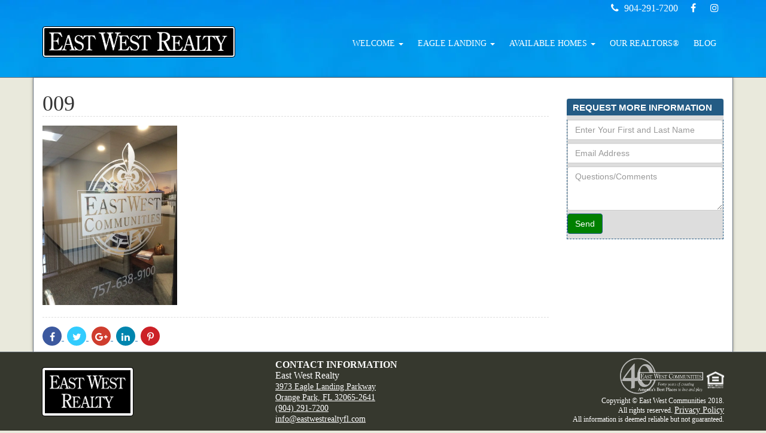

--- FILE ---
content_type: text/html; charset=UTF-8
request_url: https://www.eastwestrealtyfl.com/welcome/attachment/009/
body_size: 10016
content:

<!DOCTYPE html>
<html lang="en-US">
<head>
  <meta charset="utf-8">
  <meta http-equiv="X-UA-Compatible" content="IE=edge">
  <meta name="viewport" content="width=device-width, initial-scale=1">

  	<link rel="apple-touch-icon" sizes="57x57" href="/apple-touch-icon-57x57.png">  
	<link rel="apple-touch-icon" sizes="114x114" href="/apple-touch-icon-114x114.png">    
	<link rel="apple-touch-icon" sizes="72x72" href="/apple-touch-icon-72x72.png">      
	<link rel="apple-touch-icon" sizes="144x144" href="/apple-touch-icon-144x144.png">        
	<link rel="apple-touch-icon" sizes="60x60" href="/apple-touch-icon-60x60.png">          
	<link rel="apple-touch-icon" sizes="120x120" href="/apple-touch-icon-120x120.png">            
	<link rel="apple-touch-icon" sizes="76x76" href="/apple-touch-icon-76x76.png">              
	<link rel="apple-touch-icon" sizes="152x152" href="/apple-touch-icon-152x152.png">                
	<link rel="icon" type="image/png" href="/favicon-196x196.png" sizes="196x196">                    
	<link rel="icon" type="image/png" href="/favicon-160x160.png" sizes="160x160">                    
	<link rel="icon" type="image/png" href="/favicon-96x96.png" sizes="96x96">                        
	<link rel="icon" type="image/png" href="/favicon-16x16.png" sizes="16x16">                          
	<link rel="icon" type="image/png" href="/favicon-32x32.png" sizes="32x32">                          
	<meta name="msapplication-TileColor" content="#ffc40d">                            
	<meta name="msapplication-TileImage" content="/mstile-144x144.png">                              
  <meta name='robots' content='index, follow, max-image-preview:large, max-snippet:-1, max-video-preview:-1' />
	<style>img:is([sizes="auto" i], [sizes^="auto," i]) { contain-intrinsic-size: 3000px 1500px }</style>
	
<!-- Google Tag Manager for WordPress by gtm4wp.com -->
<script data-cfasync="false" data-pagespeed-no-defer>
	var gtm4wp_datalayer_name = "dataLayer";
	var dataLayer = dataLayer || [];
</script>
<!-- End Google Tag Manager for WordPress by gtm4wp.com -->
	<!-- This site is optimized with the Yoast SEO plugin v24.3 - https://yoast.com/wordpress/plugins/seo/ -->
	<title>009 &#8211; East West Realty FL</title>
	<link rel="canonical" href="http://www.eastwestrealtyfl.com/welcome/attachment/009/" />
	<meta property="og:locale" content="en_US" />
	<meta property="og:type" content="article" />
	<meta property="og:title" content="009 &#8211; East West Realty FL" />
	<meta property="og:url" content="https://www.eastwestrealtyfl.com/welcome/attachment/009/" />
	<meta property="og:site_name" content="East West Realty FL" />
	<meta property="og:image" content="https://www.eastwestrealtyfl.com/welcome/attachment/009" />
	<meta property="og:image:width" content="2448" />
	<meta property="og:image:height" content="3264" />
	<meta property="og:image:type" content="image/jpeg" />
	<meta name="twitter:card" content="summary_large_image" />
	<script type="application/ld+json" class="yoast-schema-graph">{"@context":"https://schema.org","@graph":[{"@type":"WebPage","@id":"https://www.eastwestrealtyfl.com/welcome/attachment/009/","url":"https://www.eastwestrealtyfl.com/welcome/attachment/009/","name":"009 &#8211; East West Realty FL","isPartOf":{"@id":"https://www.eastwestrealtyfl.com/#website"},"primaryImageOfPage":{"@id":"https://www.eastwestrealtyfl.com/welcome/attachment/009/#primaryimage"},"image":{"@id":"https://www.eastwestrealtyfl.com/welcome/attachment/009/#primaryimage"},"thumbnailUrl":"https://www.eastwestrealtyfl.com/wp-content/uploads/sites/10/2016/09/009.jpg","datePublished":"2017-07-11T14:22:27+00:00","dateModified":"2017-07-11T14:22:27+00:00","breadcrumb":{"@id":"https://www.eastwestrealtyfl.com/welcome/attachment/009/#breadcrumb"},"inLanguage":"en-US","potentialAction":[{"@type":"ReadAction","target":["https://www.eastwestrealtyfl.com/welcome/attachment/009/"]}]},{"@type":"ImageObject","inLanguage":"en-US","@id":"https://www.eastwestrealtyfl.com/welcome/attachment/009/#primaryimage","url":"https://www.eastwestrealtyfl.com/wp-content/uploads/sites/10/2016/09/009.jpg","contentUrl":"https://www.eastwestrealtyfl.com/wp-content/uploads/sites/10/2016/09/009.jpg","width":2448,"height":3264},{"@type":"BreadcrumbList","@id":"https://www.eastwestrealtyfl.com/welcome/attachment/009/#breadcrumb","itemListElement":[{"@type":"ListItem","position":1,"name":"Home","item":"https://www.eastwestrealtyfl.com/"},{"@type":"ListItem","position":2,"name":"Welcome","item":"https://www.eastwestrealtyfl.com/"},{"@type":"ListItem","position":3,"name":"009"}]},{"@type":"WebSite","@id":"https://www.eastwestrealtyfl.com/#website","url":"https://www.eastwestrealtyfl.com/","name":"East West Realty FL","description":"","potentialAction":[{"@type":"SearchAction","target":{"@type":"EntryPoint","urlTemplate":"https://www.eastwestrealtyfl.com/?s={search_term_string}"},"query-input":{"@type":"PropertyValueSpecification","valueRequired":true,"valueName":"search_term_string"}}],"inLanguage":"en-US"}]}</script>
	<!-- / Yoast SEO plugin. -->


<link rel='dns-prefetch' href='//cdnjs.cloudflare.com' />
<link rel='dns-prefetch' href='//ajax.googleapis.com' />
<link rel='dns-prefetch' href='//maxcdn.bootstrapcdn.com' />
<link rel="alternate" type="application/rss+xml" title="East West Realty FL &raquo; Feed" href="https://www.eastwestrealtyfl.com/feed/" />
<link rel="alternate" type="application/rss+xml" title="East West Realty FL &raquo; Comments Feed" href="https://www.eastwestrealtyfl.com/comments/feed/" />
<link rel="alternate" type="application/rss+xml" title="East West Realty FL &raquo; 009 Comments Feed" href="https://www.eastwestrealtyfl.com/welcome/attachment/009/feed/" />
<script type="text/javascript">
/* <![CDATA[ */
window._wpemojiSettings = {"baseUrl":"https:\/\/s.w.org\/images\/core\/emoji\/15.0.3\/72x72\/","ext":".png","svgUrl":"https:\/\/s.w.org\/images\/core\/emoji\/15.0.3\/svg\/","svgExt":".svg","source":{"concatemoji":"https:\/\/www.eastwestrealtyfl.com\/wp-includes\/js\/wp-emoji-release.min.js"}};
/*! This file is auto-generated */
!function(i,n){var o,s,e;function c(e){try{var t={supportTests:e,timestamp:(new Date).valueOf()};sessionStorage.setItem(o,JSON.stringify(t))}catch(e){}}function p(e,t,n){e.clearRect(0,0,e.canvas.width,e.canvas.height),e.fillText(t,0,0);var t=new Uint32Array(e.getImageData(0,0,e.canvas.width,e.canvas.height).data),r=(e.clearRect(0,0,e.canvas.width,e.canvas.height),e.fillText(n,0,0),new Uint32Array(e.getImageData(0,0,e.canvas.width,e.canvas.height).data));return t.every(function(e,t){return e===r[t]})}function u(e,t,n){switch(t){case"flag":return n(e,"\ud83c\udff3\ufe0f\u200d\u26a7\ufe0f","\ud83c\udff3\ufe0f\u200b\u26a7\ufe0f")?!1:!n(e,"\ud83c\uddfa\ud83c\uddf3","\ud83c\uddfa\u200b\ud83c\uddf3")&&!n(e,"\ud83c\udff4\udb40\udc67\udb40\udc62\udb40\udc65\udb40\udc6e\udb40\udc67\udb40\udc7f","\ud83c\udff4\u200b\udb40\udc67\u200b\udb40\udc62\u200b\udb40\udc65\u200b\udb40\udc6e\u200b\udb40\udc67\u200b\udb40\udc7f");case"emoji":return!n(e,"\ud83d\udc26\u200d\u2b1b","\ud83d\udc26\u200b\u2b1b")}return!1}function f(e,t,n){var r="undefined"!=typeof WorkerGlobalScope&&self instanceof WorkerGlobalScope?new OffscreenCanvas(300,150):i.createElement("canvas"),a=r.getContext("2d",{willReadFrequently:!0}),o=(a.textBaseline="top",a.font="600 32px Arial",{});return e.forEach(function(e){o[e]=t(a,e,n)}),o}function t(e){var t=i.createElement("script");t.src=e,t.defer=!0,i.head.appendChild(t)}"undefined"!=typeof Promise&&(o="wpEmojiSettingsSupports",s=["flag","emoji"],n.supports={everything:!0,everythingExceptFlag:!0},e=new Promise(function(e){i.addEventListener("DOMContentLoaded",e,{once:!0})}),new Promise(function(t){var n=function(){try{var e=JSON.parse(sessionStorage.getItem(o));if("object"==typeof e&&"number"==typeof e.timestamp&&(new Date).valueOf()<e.timestamp+604800&&"object"==typeof e.supportTests)return e.supportTests}catch(e){}return null}();if(!n){if("undefined"!=typeof Worker&&"undefined"!=typeof OffscreenCanvas&&"undefined"!=typeof URL&&URL.createObjectURL&&"undefined"!=typeof Blob)try{var e="postMessage("+f.toString()+"("+[JSON.stringify(s),u.toString(),p.toString()].join(",")+"));",r=new Blob([e],{type:"text/javascript"}),a=new Worker(URL.createObjectURL(r),{name:"wpTestEmojiSupports"});return void(a.onmessage=function(e){c(n=e.data),a.terminate(),t(n)})}catch(e){}c(n=f(s,u,p))}t(n)}).then(function(e){for(var t in e)n.supports[t]=e[t],n.supports.everything=n.supports.everything&&n.supports[t],"flag"!==t&&(n.supports.everythingExceptFlag=n.supports.everythingExceptFlag&&n.supports[t]);n.supports.everythingExceptFlag=n.supports.everythingExceptFlag&&!n.supports.flag,n.DOMReady=!1,n.readyCallback=function(){n.DOMReady=!0}}).then(function(){return e}).then(function(){var e;n.supports.everything||(n.readyCallback(),(e=n.source||{}).concatemoji?t(e.concatemoji):e.wpemoji&&e.twemoji&&(t(e.twemoji),t(e.wpemoji)))}))}((window,document),window._wpemojiSettings);
/* ]]> */
</script>
<link rel='stylesheet' id='sass-css' href='https://www.eastwestrealtyfl.com/wp-content/themes/ewrfl-2018/build/css/sass.min.css' type='text/css' media='all' />
<link rel="preload" as="style" onload="this.onload=null;this.rel='stylesheet'" id="fontawesome" href="//maxcdn.bootstrapcdn.com/font-awesome/4.7.0/css/font-awesome.min.css" type="text/css" media="all" />
<style id='wp-emoji-styles-inline-css' type='text/css'>

	img.wp-smiley, img.emoji {
		display: inline !important;
		border: none !important;
		box-shadow: none !important;
		height: 1em !important;
		width: 1em !important;
		margin: 0 0.07em !important;
		vertical-align: -0.1em !important;
		background: none !important;
		padding: 0 !important;
	}
</style>
<style id='classic-theme-styles-inline-css' type='text/css'>
/*! This file is auto-generated */
.wp-block-button__link{color:#fff;background-color:#32373c;border-radius:9999px;box-shadow:none;text-decoration:none;padding:calc(.667em + 2px) calc(1.333em + 2px);font-size:1.125em}.wp-block-file__button{background:#32373c;color:#fff;text-decoration:none}
</style>
<style id='global-styles-inline-css' type='text/css'>
:root{--wp--preset--aspect-ratio--square: 1;--wp--preset--aspect-ratio--4-3: 4/3;--wp--preset--aspect-ratio--3-4: 3/4;--wp--preset--aspect-ratio--3-2: 3/2;--wp--preset--aspect-ratio--2-3: 2/3;--wp--preset--aspect-ratio--16-9: 16/9;--wp--preset--aspect-ratio--9-16: 9/16;--wp--preset--color--black: #000000;--wp--preset--color--cyan-bluish-gray: #abb8c3;--wp--preset--color--white: #ffffff;--wp--preset--color--pale-pink: #f78da7;--wp--preset--color--vivid-red: #cf2e2e;--wp--preset--color--luminous-vivid-orange: #ff6900;--wp--preset--color--luminous-vivid-amber: #fcb900;--wp--preset--color--light-green-cyan: #7bdcb5;--wp--preset--color--vivid-green-cyan: #00d084;--wp--preset--color--pale-cyan-blue: #8ed1fc;--wp--preset--color--vivid-cyan-blue: #0693e3;--wp--preset--color--vivid-purple: #9b51e0;--wp--preset--gradient--vivid-cyan-blue-to-vivid-purple: linear-gradient(135deg,rgba(6,147,227,1) 0%,rgb(155,81,224) 100%);--wp--preset--gradient--light-green-cyan-to-vivid-green-cyan: linear-gradient(135deg,rgb(122,220,180) 0%,rgb(0,208,130) 100%);--wp--preset--gradient--luminous-vivid-amber-to-luminous-vivid-orange: linear-gradient(135deg,rgba(252,185,0,1) 0%,rgba(255,105,0,1) 100%);--wp--preset--gradient--luminous-vivid-orange-to-vivid-red: linear-gradient(135deg,rgba(255,105,0,1) 0%,rgb(207,46,46) 100%);--wp--preset--gradient--very-light-gray-to-cyan-bluish-gray: linear-gradient(135deg,rgb(238,238,238) 0%,rgb(169,184,195) 100%);--wp--preset--gradient--cool-to-warm-spectrum: linear-gradient(135deg,rgb(74,234,220) 0%,rgb(151,120,209) 20%,rgb(207,42,186) 40%,rgb(238,44,130) 60%,rgb(251,105,98) 80%,rgb(254,248,76) 100%);--wp--preset--gradient--blush-light-purple: linear-gradient(135deg,rgb(255,206,236) 0%,rgb(152,150,240) 100%);--wp--preset--gradient--blush-bordeaux: linear-gradient(135deg,rgb(254,205,165) 0%,rgb(254,45,45) 50%,rgb(107,0,62) 100%);--wp--preset--gradient--luminous-dusk: linear-gradient(135deg,rgb(255,203,112) 0%,rgb(199,81,192) 50%,rgb(65,88,208) 100%);--wp--preset--gradient--pale-ocean: linear-gradient(135deg,rgb(255,245,203) 0%,rgb(182,227,212) 50%,rgb(51,167,181) 100%);--wp--preset--gradient--electric-grass: linear-gradient(135deg,rgb(202,248,128) 0%,rgb(113,206,126) 100%);--wp--preset--gradient--midnight: linear-gradient(135deg,rgb(2,3,129) 0%,rgb(40,116,252) 100%);--wp--preset--font-size--small: 13px;--wp--preset--font-size--medium: 20px;--wp--preset--font-size--large: 36px;--wp--preset--font-size--x-large: 42px;--wp--preset--spacing--20: 0.44rem;--wp--preset--spacing--30: 0.67rem;--wp--preset--spacing--40: 1rem;--wp--preset--spacing--50: 1.5rem;--wp--preset--spacing--60: 2.25rem;--wp--preset--spacing--70: 3.38rem;--wp--preset--spacing--80: 5.06rem;--wp--preset--shadow--natural: 6px 6px 9px rgba(0, 0, 0, 0.2);--wp--preset--shadow--deep: 12px 12px 50px rgba(0, 0, 0, 0.4);--wp--preset--shadow--sharp: 6px 6px 0px rgba(0, 0, 0, 0.2);--wp--preset--shadow--outlined: 6px 6px 0px -3px rgba(255, 255, 255, 1), 6px 6px rgba(0, 0, 0, 1);--wp--preset--shadow--crisp: 6px 6px 0px rgba(0, 0, 0, 1);}:where(.is-layout-flex){gap: 0.5em;}:where(.is-layout-grid){gap: 0.5em;}body .is-layout-flex{display: flex;}.is-layout-flex{flex-wrap: wrap;align-items: center;}.is-layout-flex > :is(*, div){margin: 0;}body .is-layout-grid{display: grid;}.is-layout-grid > :is(*, div){margin: 0;}:where(.wp-block-columns.is-layout-flex){gap: 2em;}:where(.wp-block-columns.is-layout-grid){gap: 2em;}:where(.wp-block-post-template.is-layout-flex){gap: 1.25em;}:where(.wp-block-post-template.is-layout-grid){gap: 1.25em;}.has-black-color{color: var(--wp--preset--color--black) !important;}.has-cyan-bluish-gray-color{color: var(--wp--preset--color--cyan-bluish-gray) !important;}.has-white-color{color: var(--wp--preset--color--white) !important;}.has-pale-pink-color{color: var(--wp--preset--color--pale-pink) !important;}.has-vivid-red-color{color: var(--wp--preset--color--vivid-red) !important;}.has-luminous-vivid-orange-color{color: var(--wp--preset--color--luminous-vivid-orange) !important;}.has-luminous-vivid-amber-color{color: var(--wp--preset--color--luminous-vivid-amber) !important;}.has-light-green-cyan-color{color: var(--wp--preset--color--light-green-cyan) !important;}.has-vivid-green-cyan-color{color: var(--wp--preset--color--vivid-green-cyan) !important;}.has-pale-cyan-blue-color{color: var(--wp--preset--color--pale-cyan-blue) !important;}.has-vivid-cyan-blue-color{color: var(--wp--preset--color--vivid-cyan-blue) !important;}.has-vivid-purple-color{color: var(--wp--preset--color--vivid-purple) !important;}.has-black-background-color{background-color: var(--wp--preset--color--black) !important;}.has-cyan-bluish-gray-background-color{background-color: var(--wp--preset--color--cyan-bluish-gray) !important;}.has-white-background-color{background-color: var(--wp--preset--color--white) !important;}.has-pale-pink-background-color{background-color: var(--wp--preset--color--pale-pink) !important;}.has-vivid-red-background-color{background-color: var(--wp--preset--color--vivid-red) !important;}.has-luminous-vivid-orange-background-color{background-color: var(--wp--preset--color--luminous-vivid-orange) !important;}.has-luminous-vivid-amber-background-color{background-color: var(--wp--preset--color--luminous-vivid-amber) !important;}.has-light-green-cyan-background-color{background-color: var(--wp--preset--color--light-green-cyan) !important;}.has-vivid-green-cyan-background-color{background-color: var(--wp--preset--color--vivid-green-cyan) !important;}.has-pale-cyan-blue-background-color{background-color: var(--wp--preset--color--pale-cyan-blue) !important;}.has-vivid-cyan-blue-background-color{background-color: var(--wp--preset--color--vivid-cyan-blue) !important;}.has-vivid-purple-background-color{background-color: var(--wp--preset--color--vivid-purple) !important;}.has-black-border-color{border-color: var(--wp--preset--color--black) !important;}.has-cyan-bluish-gray-border-color{border-color: var(--wp--preset--color--cyan-bluish-gray) !important;}.has-white-border-color{border-color: var(--wp--preset--color--white) !important;}.has-pale-pink-border-color{border-color: var(--wp--preset--color--pale-pink) !important;}.has-vivid-red-border-color{border-color: var(--wp--preset--color--vivid-red) !important;}.has-luminous-vivid-orange-border-color{border-color: var(--wp--preset--color--luminous-vivid-orange) !important;}.has-luminous-vivid-amber-border-color{border-color: var(--wp--preset--color--luminous-vivid-amber) !important;}.has-light-green-cyan-border-color{border-color: var(--wp--preset--color--light-green-cyan) !important;}.has-vivid-green-cyan-border-color{border-color: var(--wp--preset--color--vivid-green-cyan) !important;}.has-pale-cyan-blue-border-color{border-color: var(--wp--preset--color--pale-cyan-blue) !important;}.has-vivid-cyan-blue-border-color{border-color: var(--wp--preset--color--vivid-cyan-blue) !important;}.has-vivid-purple-border-color{border-color: var(--wp--preset--color--vivid-purple) !important;}.has-vivid-cyan-blue-to-vivid-purple-gradient-background{background: var(--wp--preset--gradient--vivid-cyan-blue-to-vivid-purple) !important;}.has-light-green-cyan-to-vivid-green-cyan-gradient-background{background: var(--wp--preset--gradient--light-green-cyan-to-vivid-green-cyan) !important;}.has-luminous-vivid-amber-to-luminous-vivid-orange-gradient-background{background: var(--wp--preset--gradient--luminous-vivid-amber-to-luminous-vivid-orange) !important;}.has-luminous-vivid-orange-to-vivid-red-gradient-background{background: var(--wp--preset--gradient--luminous-vivid-orange-to-vivid-red) !important;}.has-very-light-gray-to-cyan-bluish-gray-gradient-background{background: var(--wp--preset--gradient--very-light-gray-to-cyan-bluish-gray) !important;}.has-cool-to-warm-spectrum-gradient-background{background: var(--wp--preset--gradient--cool-to-warm-spectrum) !important;}.has-blush-light-purple-gradient-background{background: var(--wp--preset--gradient--blush-light-purple) !important;}.has-blush-bordeaux-gradient-background{background: var(--wp--preset--gradient--blush-bordeaux) !important;}.has-luminous-dusk-gradient-background{background: var(--wp--preset--gradient--luminous-dusk) !important;}.has-pale-ocean-gradient-background{background: var(--wp--preset--gradient--pale-ocean) !important;}.has-electric-grass-gradient-background{background: var(--wp--preset--gradient--electric-grass) !important;}.has-midnight-gradient-background{background: var(--wp--preset--gradient--midnight) !important;}.has-small-font-size{font-size: var(--wp--preset--font-size--small) !important;}.has-medium-font-size{font-size: var(--wp--preset--font-size--medium) !important;}.has-large-font-size{font-size: var(--wp--preset--font-size--large) !important;}.has-x-large-font-size{font-size: var(--wp--preset--font-size--x-large) !important;}
:where(.wp-block-post-template.is-layout-flex){gap: 1.25em;}:where(.wp-block-post-template.is-layout-grid){gap: 1.25em;}
:where(.wp-block-columns.is-layout-flex){gap: 2em;}:where(.wp-block-columns.is-layout-grid){gap: 2em;}
:root :where(.wp-block-pullquote){font-size: 1.5em;line-height: 1.6;}
</style>
<link rel="preload" as="style" onload="this.onload=null;this.rel='stylesheet'" id="better-file-download" href="https://www.eastwestrealtyfl.com/wp-content/plugins/better-file-download/public/css/better-file-download-public.css" type="text/css" media="all" />
<link rel="preload" as="style" onload="this.onload=null;this.rel='stylesheet'" id="boot-slider" href="https://www.eastwestrealtyfl.com/wp-content/plugins/boot-slider-eastwest/css/carousel.css" type="text/css" media="all" />
<link rel="preload" as="style" onload="this.onload=null;this.rel='stylesheet'" id="contact-us" href="https://www.eastwestrealtyfl.com/wp-content/plugins/contact-us-eastwest/css/contact-us.css" type="text/css" media="all" />
<link rel="preload" as="style" onload="this.onload=null;this.rel='stylesheet'" id="bsearch-style" href="https://www.eastwestrealtyfl.com/wp-content/plugins/better-search/includes/css/bsearch-styles.min.css" type="text/css" media="all" />
<style id='bsearch-custom-style-inline-css' type='text/css'>

#bsearchform { margin: 20px; padding: 20px; }
#heatmap { margin: 20px; padding: 20px; border: 1px dashed #ccc }
.bsearch_results_page { max-width:90%; margin: 20px; padding: 20px; }
.bsearch_footer { text-align: center; }
.bsearch_highlight { background:#ffc; }
	
</style>
<script type="text/javascript" defer src="//ajax.googleapis.com/ajax/libs/jquery/1.12.4/jquery.min.js" id="jquery-js"></script>
<script type="text/javascript" defer src="//cdnjs.cloudflare.com/ajax/libs/jquery.lazy/1.7.10/jquery.lazy.min.js" id="wd-lazyload-library-js"></script>
<script type="text/javascript" defer src="//cdnjs.cloudflare.com/ajax/libs/jquery.lazy/1.7.10/jquery.lazy.plugins.min.js" id="wd-lazyload-library-plugins-js"></script>
<script type="text/javascript" id="wd-lazyload-plugin-js-extra">
/* <![CDATA[ */
var WDLazyloadAjax = {"settings":{"location_id":"","email_from":"teasystem@eastwestp.com","error_email_to":"elawman@eastwestp.com","_fs_blog_admin":"true","effect":"fadeIn","yt_thumb":"maxresdefault"}};
/* ]]> */
</script>
<script type="text/javascript" defer src="https://www.eastwestrealtyfl.com/wp-content/plugins/wd-lazyload/build/plugin.js" id="wd-lazyload-plugin-js"></script>
<script type="text/javascript" defer src="//maxcdn.bootstrapcdn.com/bootstrap/3.3.7/js/bootstrap.min.js" id="bootstrap-js"></script>
<script type="text/javascript" defer src="https://www.eastwestrealtyfl.com/wp-content/themes/ewrfl-2018/build/js/core.js" id="core-js"></script>
<script type="text/javascript" defer src="https://cdnjs.cloudflare.com/ajax/libs/loadCSS/2.1.0/cssrelpreload.min.js" id="cssrel-preload-js"></script>
<script type="text/javascript" id="better-file-download-js-extra">
/* <![CDATA[ */
var bfd_js = {"ajaxurl":"https:\/\/www.eastwestrealtyfl.com\/wp-admin\/admin-ajax.php"};
/* ]]> */
</script>
<script type="text/javascript" defer src="https://www.eastwestrealtyfl.com/wp-content/plugins/better-file-download/public/js/better-file-download-public.js" id="better-file-download-js"></script>
<script type="text/javascript" defer src="https://www.eastwestrealtyfl.com/wp-content/plugins/boot-slider-eastwest/js/slider.js" id="boot-slider-js"></script>
<link rel="https://api.w.org/" href="https://www.eastwestrealtyfl.com/wp-json/" /><link rel="alternate" title="JSON" type="application/json" href="https://www.eastwestrealtyfl.com/wp-json/wp/v2/media/175" /><link rel="EditURI" type="application/rsd+xml" title="RSD" href="https://www.eastwestrealtyfl.com/xmlrpc.php?rsd" />
<meta name="generator" content="WordPress 6.7.4" />
<link rel='shortlink' href='https://www.eastwestrealtyfl.com/?p=175' />
<link rel="alternate" title="oEmbed (JSON)" type="application/json+oembed" href="https://www.eastwestrealtyfl.com/wp-json/oembed/1.0/embed?url=https%3A%2F%2Fwww.eastwestrealtyfl.com%2Fwelcome%2Fattachment%2F009%2F" />
<link rel="alternate" title="oEmbed (XML)" type="text/xml+oembed" href="https://www.eastwestrealtyfl.com/wp-json/oembed/1.0/embed?url=https%3A%2F%2Fwww.eastwestrealtyfl.com%2Fwelcome%2Fattachment%2F009%2F&#038;format=xml" />
<style> .bfd-download-block, .bfd-single-download{background:#ffffff ;} </style><style> .bfd-download-btn, .bfd-single-download-btn, .bfd-download-meta p, .bfd-single-download-title{color:#000000 !important;} .bfd-download-btn{border: 1px solid #000000 !important;} .bfd-single-download-btn{color:#000000 !important;}</style><script>
				// wait until all the resources are loaded
				window.addEventListener("load", findSVGElements, false);

				// fetches the document for the given embedding_element
				function getSubDocument(embedding_element)
				{
					if (embedding_element.contentDocument)
					{
						return embedding_element.contentDocument;
					}
					else
					{
						var subdoc = null;
						try {
							subdoc = embedding_element.getSVGDocument();
						} catch(e) {}
						return subdoc;
					}
				}

				function findSVGElements()
				{
					var elms = document.querySelectorAll(".bfd-svg");
					for (var i = 0; i < elms.length; i++)
					{
						var subdoc = getSubDocument(elms[i])
						if (subdoc)
							subdoc.getElementById("bfd-svg-color").setAttribute("fill", "#dd3333");
					}
				}
			</script><style> .bfd-download-btn:hover, .bfd-download-meta:hover > p{color:#8224e3!important;} .bfd-download-btn:hover{border: 1px solid #8224e3 !important;} .bfd-single-download-btn:hover{color:#8224e3 !important;}</style> 
<!-- Google Tag Manager for WordPress by gtm4wp.com -->
<!-- GTM Container placement set to manual -->
<script data-cfasync="false" data-pagespeed-no-defer>
	var dataLayer_content = {"visitorLoginState":"logged-out","pagePostType":"attachment","pagePostType2":"single-attachment","pagePostAuthor":"medwards"};
	dataLayer.push( dataLayer_content );
</script>
<script data-cfasync="false">
(function(w,d,s,l,i){w[l]=w[l]||[];w[l].push({'gtm.start':
new Date().getTime(),event:'gtm.js'});var f=d.getElementsByTagName(s)[0],
j=d.createElement(s),dl=l!='dataLayer'?'&l='+l:'';j.async=true;j.src=
'//www.googletagmanager.com/gtm.js?id='+i+dl;f.parentNode.insertBefore(j,f);
})(window,document,'script','dataLayer','GTM-WDCLHW');
</script>
<!-- End Google Tag Manager for WordPress by gtm4wp.com -->
</head>

                                           

<body class="attachment attachment-template-default single single-attachment postid-175 attachmentid-175 attachment-jpeg">

<!-- GTM Container placement set to manual -->
<!-- Google Tag Manager (noscript) -->
				<noscript><iframe src="https://www.googletagmanager.com/ns.html?id=GTM-WDCLHW" height="0" width="0" style="display:none;visibility:hidden" aria-hidden="true"></iframe></noscript>
<!-- End Google Tag Manager (noscript) -->
<div id="fb-root"></div>

<header>

	<div class="site-header-banner-container">
	  <div class="container">
	  <div id="site-header-banner">
	
	    <div class="tagline col-xs-5">Life The Way It Should Be</div>
	
	    <div class="social-media col-xs-7">

			 <a href="#main" class="sr-only">Skip To Content</a>	
	     <span class="fa fa-phone" style="padding-right:0px;"></span>
	     <a class="phone-link" href="tel:9042917200" title="Call East West Realty FL">904-291-7200</a>
	     <a href="https://www.facebook.com/EastWestRealtyinFlorida/" title="East West Realty FL Facebook" class="sm">
	     		<span class="fa fa-facebook-f"></span>
	     		<span class="sr-only">East West Realty FL Facebook</span>
			 </a>
	     <a href="https://www.instagram.com/EastWestRealtyinFlorida/" title="East West Realty FL Instagram" class="sm">
	     		<span class="fa fa-instagram"></span>
	     		<span class="sr-only">East West Realty FL Instagram</span>
			 </a>
	    </div>
	  </div>
	  </div>
	  
	</div>
	
	<div id="site-header-container">
	
	  <div class="container">
	
	    <nav class="navbar" role="navigation" aria-label="Site Navigation"> 
	
		    <!-- Brand and toggle get grouped for better mobile display --> 
		    <div class="navbar-header"> 
		      <button type="button" class="navbar-toggle" data-toggle="collapse" data-target=".navbar-ex1-collapse" title="Mobile Navigation"> 
		        <span class="sr-only">Toggle navigation</span> 
		        <span class="icon-bar"></span> 
		        <span class="icon-bar"></span> 
		        <span class="icon-bar"></span> 
		      </button> 
		      <a class="navbar-brand" href="https://www.eastwestrealtyfl.com" title="East West Realty FL Homepage">
		      	<picture>
		      		<source type="image/webp" media="all" srcset="https://www.eastwestrealtyfl.com/wp-content/themes/ewrfl-2018/images/ewr-black.jpg.webp"/>
		      		<source type="image/jpeg" media="all" srcset="https://www.eastwestrealtyfl.com/wp-content/themes/ewrfl-2018/images/ewr-black.jpg"/>
			        <img src="https://www.eastwestrealtyfl.com/wp-content/themes/ewrfl-2018/images/ewr-black.jpg" alt="East West Realty FL Logo"/>
						</picture>
		      </a>
		    </div> 
		
		    <!-- Collect the nav links, forms, and other content for toggling --> 
		    <div class="collapse navbar-collapse navbar-ex1-collapse">
			
		      <ul id="menu-main" class="nav navbar-nav navbar-right"><li   id="menu-item-8" class="menu-item menu-item-type-post_type menu-item-object-page menu-item-home menu-item-has-children menu-item-8 dropdown"><a title="Welcome" href="#" data-toggle="dropdown" class="dropdown-toggle" aria-haspopup="true">Welcome <span class="caret"></span><span class="fa fa-chevron-right"></span></a>
<ul role="menu" class=" dropdown-menu">
	<li role="menuitem"  id="menu-item-629" class="menu-item menu-item-type-post_type menu-item-object-page menu-item-629"><a title="About East West Realty" href="https://www.eastwestrealtyfl.com/about-east-west-realty/">About East West Realty</a></li>
	<li role="menuitem"  id="menu-item-15" class="menu-item menu-item-type-post_type menu-item-object-page menu-item-15"><a title="About East West Communities" href="https://www.eastwestrealtyfl.com/about-east-west-communities/">About East West Communities</a></li>
	<li role="menuitem"  id="menu-item-1001" class="menu-item menu-item-type-post_type menu-item-object-page menu-item-1001"><a title="Covid-19 Safety" href="https://www.eastwestrealtyfl.com/covid-19-safety/">Covid-19 Safety</a></li>
</ul>
</li>
<li   id="menu-item-570" class="menu-item menu-item-type-custom menu-item-object-custom menu-item-has-children menu-item-570 dropdown"><a title="Eagle Landing" href="#" data-toggle="dropdown" class="dropdown-toggle" aria-haspopup="true">Eagle Landing <span class="caret"></span><span class="fa fa-chevron-right"></span></a>
<ul role="menu" class=" dropdown-menu">
	<li role="menuitem"  id="menu-item-571" class="menu-item menu-item-type-post_type menu-item-object-page menu-item-571"><a title="About Eagle Landing" href="https://www.eastwestrealtyfl.com/eagle-landing/">About Eagle Landing</a></li>
	<li role="menuitem"  id="menu-item-578" class="menu-item menu-item-type-post_type menu-item-object-page menu-item-578"><a title="Eagle Landing Info [A – Z]" href="https://www.eastwestrealtyfl.com/eagle-landing/eagle-landing-info-a-z/">Eagle Landing Info [A – Z]</a></li>
	<li role="menuitem"  id="menu-item-577" class="menu-item menu-item-type-post_type menu-item-object-page menu-item-577"><a title="Amenity Information" href="https://www.eastwestrealtyfl.com/eagle-landing/amenity-information/">Amenity Information</a></li>
	<li role="menuitem"  id="menu-item-573" class="menu-item menu-item-type-post_type menu-item-object-page menu-item-573"><a title="ARC" href="https://www.eastwestrealtyfl.com/eagle-landing/eagle-landing-architectural-review-committee/">ARC</a></li>
	<li role="menuitem"  id="menu-item-572" class="menu-item menu-item-type-post_type menu-item-object-page menu-item-572"><a title="ARC-CDD-HOA Responsibilities" href="https://www.eastwestrealtyfl.com/eagle-landing/arc-cdd-hoa-responsibilities/">ARC-CDD-HOA Responsibilities</a></li>
	<li role="menuitem"  id="menu-item-668" class="menu-item menu-item-type-post_type menu-item-object-page menu-item-668"><a title="Calendar of Events" href="https://www.eastwestrealtyfl.com/calendar-of-events/">Calendar of Events</a></li>
	<li role="menuitem"  id="menu-item-576" class="menu-item menu-item-type-post_type menu-item-object-page menu-item-576"><a title="CDD" href="https://www.eastwestrealtyfl.com/eagle-landing/cdd/">CDD</a></li>
	<li role="menuitem"  id="menu-item-626" class="menu-item menu-item-type-post_type menu-item-object-page menu-item-626"><a title="Clay County" href="https://www.eastwestrealtyfl.com/clay-county/">Clay County</a></li>
	<li role="menuitem"  id="menu-item-575" class="menu-item menu-item-type-post_type menu-item-object-page menu-item-575"><a title="Golf Carts" href="https://www.eastwestrealtyfl.com/eagle-landing/golf-carts/">Golf Carts</a></li>
	<li role="menuitem"  id="menu-item-574" class="menu-item menu-item-type-post_type menu-item-object-page menu-item-574"><a title="HOA" href="https://www.eastwestrealtyfl.com/eagle-landing/hoa/">HOA</a></li>
	<li role="menuitem"  id="menu-item-618" class="menu-item menu-item-type-post_type menu-item-object-page menu-item-618"><a title="Neighborhood &amp; Street Directory" href="https://www.eastwestrealtyfl.com/neighborhood-street-directory/">Neighborhood &amp; Street Directory</a></li>
	<li role="menuitem"  id="menu-item-941" class="menu-item menu-item-type-post_type menu-item-object-page menu-item-941"><a title="School Information" href="https://www.eastwestrealtyfl.com/school-information/">School Information</a></li>
</ul>
</li>
<li   id="menu-item-406" class="menu-item menu-item-type-post_type menu-item-object-page menu-item-has-children menu-item-406 dropdown"><a title="Available Homes" href="#" data-toggle="dropdown" class="dropdown-toggle" aria-haspopup="true">Available Homes <span class="caret"></span><span class="fa fa-chevron-right"></span></a>
<ul role="menu" class=" dropdown-menu">
	<li role="menuitem"  id="menu-item-919" class="menu-item menu-item-type-post_type menu-item-object-page menu-item-919"><a title="Eagle Rock" href="https://www.eastwestrealtyfl.com/eagle-rock/">Eagle Rock</a></li>
	<li role="menuitem"  id="menu-item-918" class="menu-item menu-item-type-post_type menu-item-object-page menu-item-918"><a title="Oakland Hills" href="https://www.eastwestrealtyfl.com/oakland-hills/">Oakland Hills</a></li>
	<li role="menuitem"  id="menu-item-554" class="menu-item menu-item-type-post_type menu-item-object-page menu-item-554"><a title="Homes For Sale" href="https://www.eastwestrealtyfl.com/homes/">Homes For Sale</a></li>
	<li role="menuitem"  id="menu-item-33" class="menu-item menu-item-type-post_type menu-item-object-page menu-item-33"><a title="Buying or Selling" href="https://www.eastwestrealtyfl.com/buying-or-selling/">Buying or Selling</a></li>
</ul>
</li>
<li   id="menu-item-467" class="menu-item menu-item-type-post_type menu-item-object-page menu-item-467"><a title="Our Realtors®" href="https://www.eastwestrealtyfl.com/realtors/our-realtors/">Our Realtors®</a></li>
<li   id="menu-item-9" class="menu-item menu-item-type-post_type menu-item-object-page current_page_parent menu-item-9"><a title="Blog" href="https://www.eastwestrealtyfl.com/blog/">Blog</a></li>
</ul>		
		    </div>
	
	    </nav>
	
	  </div>
	
	</div>

</header>

<main class="container" id="main" tabindex="-1">

	<div class="row">

		<div class="col-xs-12 col-sm-8 col-md-9 front-content-cell">

			<section class="main-content-area">
	
		  	
		  <article id="post-175">
		    	<header>

		
		<h1>009</h1>
	</header>
	
			    <div class="wrapper">
		      <p class="attachment"><a href="https://www.eastwestrealtyfl.com/wp-content/uploads/sites/10/2016/09/009.jpg"><img width="225" height="300" class="attachment-medium size-medium lazyload lazyload" alt="" sizes="(max-width: 225px) 100vw, 225px" data-src="https://www.eastwestrealtyfl.com/wp-content/uploads/sites/10/2016/09/009-225x300.jpg" data-srcset="https://www.eastwestrealtyfl.com/wp-content/uploads/sites/10/2016/09/009-225x300.jpg 225w, https://www.eastwestrealtyfl.com/wp-content/uploads/sites/10/2016/09/009-768x1024.jpg 768w, https://www.eastwestrealtyfl.com/wp-content/uploads/sites/10/2016/09/009-400x533.jpg 400w"></a></p>
		    </div>
		    <div class="clearfix"></div>
				<div class="social-media"><div class="social-media-text"></div><div class="social-media-icons"><a href="javascript:void(0)" class="sharing-eastwest-icon" title="Share With Facebook"  data-url="https://www.eastwestrealtyfl.com/welcome/attachment/009/" data-service="facebook">
                <span class="fa fa-facebook-f"></span>
                <span class="sr-only">Share With Facebook</span>
              </a><a href="javascript:void(0)" class="sharing-eastwest-icon" title="Share With Twitter"  data-url="https://www.eastwestrealtyfl.com/welcome/attachment/009/" data-service="twitter">
                <span class="fa fa-twitter"></span>
                <span class="sr-only">Share With Twitter</span>
              </a><a href="javascript:void(0)" class="sharing-eastwest-icon" title="Share With Googleplus"  data-url="https://www.eastwestrealtyfl.com/welcome/attachment/009/" data-service="googleplus">
                <span class="fa fa-google-plus"></span>
                <span class="sr-only">Share With Googleplus</span>
              </a><a href="javascript:void(0)" class="sharing-eastwest-icon" title="Share With Linkedin"  data-url="https://www.eastwestrealtyfl.com/welcome/attachment/009/" data-service="linkedin">
                <span class="fa fa-linkedin"></span>
                <span class="sr-only">Share With Linkedin</span>
              </a><a href="javascript:void(0)" class="sharing-eastwest-icon" title="Share With Pinterest"  data-url="https://www.eastwestrealtyfl.com/welcome/attachment/009/" data-service="pinterest">
                <span class="fa fa-pinterest-p"></span>
                <span class="sr-only">Share With Pinterest</span>
              </a></div></div>			</article>
	  
		  		  </section>

		</div>

		<div class="col-xs-12 col-sm-4 col-md-3 front-side-cell">
			<section class="sidebar-widgets widget-column">	
		    <ul><li id="text-3" class="widget widget_text"><h2 class="widgettitle">Request More Information</h2>
			<div class="textwidget"><div id="contact_us_sidebar" class="contact-us">
      <form id="eastwest-contact-us-1">
        
      <input type="hidden" name="form_shortcode" value="sidebar">
      <input type="hidden" name="_ewcu_gaid" value="">
      <input type="hidden" name="_ewcu_gatrackpage" value="">
      <input type="hidden" name="ewa_uuid" value="">
      <input type="hidden" name="wda_timestamp" value="1768378113"/>
      <input type="hidden" name="submit_option" value="tea">
      <input type="hidden" name="submit_email" value="jbarwig@eastwestp.com">
      <input type="hidden" name="robin_email" value="">
      <input type="hidden" name="submit_url" value="">
      <input type="hidden" name="tag_id" id="tag_id" value=""/>
      <input type="hidden" name="category_name" id="category_name" value=""/>

      <div class="form-group">
        <label class="sr-only" for="name">Enter Your First and Last Name</label>
        <div class="input-group">
          <span class="input-group-addon"><span class="glyphicon glyphicon-user"></span></span>
          <input type="text" id="name" name="name" class="form-control" placeholder="Enter Your First and Last Name" value=""/>
        </div>
      </div>
      <div class="form-group">
        <label class="sr-only" for="email">Email Address</label>
        <div class="input-group">
          <span class="input-group-addon"><span class="glyphicon glyphicon-envelope"></span></span>
          <input type="text" id="email" name="email" class="form-control" placeholder="Email Address" value=""/>
        </div>
      </div>
    <div class="form-group">
                      <label class="sr-only" for="comments">Questions/Comments</label>
                      <textarea id="comments" name="comments" class="form-control" rows="3" placeholder="Questions/Comments"></textarea>
                   </div>
        <input type="submit" class="btn btn-primary contact-us-submit-btn" value="Send">
        <div class="contact-us-progress"><img decoding="async" alt="Progress Indicator" src="https://www.eastwestrealtyfl.com/wp-content/plugins/contact-us-eastwest/images/progress.gif"/></div>
        <div class="contact-us-status"></div>
      </form>
      </div>
</div>
		</li>
</ul>
			</section>
		</div>

	<!-- end row -->
	</div>
	
<!-- end container -->
</main>
	


<div class="footer-wrapper">
<footer class="container">

  <div class="wrapper">
    <div class="logo">
      <a href="/" title="East West Realty FL Home Page">
        <div class="logo-border">
          <picture>
            <source type="image/webp" media="all" data-srcset="https://www.eastwestrealtyfl.com/wp-content/themes/ewrfl-2018/images/logo-footer.png.webp"/>
            <source type="image/png" media="all" data-srcset="https://www.eastwestrealtyfl.com/wp-content/themes/ewrfl-2018/images/logo-footer.png"/>
            <img class="lazyload" data-src="https://www.eastwestrealtyfl.com/wp-content/themes/ewrfl-2018/images/logo-footer.png" alt="East West Realty FL Logo"/>
          </picture>
        </div>
      </a>
    </div>
    <div class="info">
      <div>
        
    <div class="MobileSwitch">
      <div class="DesktopToggle">
        <a href="javascript:void(0)">Desktop</a>
      </div>
      <div class="MobileToggle">
        <a href="javascript:void(0)">Mobile</a>
      </div>
    </div>
          </div>
      <div class="contact-info">
        <p>Contact Information</p>
        <p>East West Realty</p>
        <p>
          <a title="View East West Realty FL On Map" href="https://www.google.com/maps/place/5131+River+Club+Drive+Suite+210,+Suffolk,+VA,+23435">
            3973 Eagle Landing Parkway<br/>
            Orange Park, FL 32065-2641
          </a><br/>
                                    
          <a title="Call East West Realty FL" href="tel:9042917200">(904) 291-7200</a><br/>
          <a title="Email East West Realty FL" href="mailto:info@eastwestrealtyfl.com">info@eastwestrealtyfl.com</a>
        </p>
      </div>
    </div>
    <div class="realtor">
      <picture>
        <source type="image/webp" media="all" data-srcset="https://www.eastwestrealtyfl.com/wp-content/themes/ewrfl-2018/images/ew-40-founders.png.webp"/>
        <source type="image/png" media="all" data-srcset="https://www.eastwestrealtyfl.com/wp-content/themes/ewrfl-2018/images/ew-40-founders.png"/>
        <img class="ewcimg lazyload" data-src="https://www.eastwestrealtyfl.com/wp-content/themes/ewrfl-2018/images/ew-40-founders.png" alt="East West Communities Logo"/>
      </picture>
      <picture>
        <source type="image/webp" media="all" data-srcset="https://www.eastwestrealtyfl.com/wp-content/themes/ewrfl-2018/images/eho-white.png.webp"/>
        <source type="image/png" media="all" data-srcset="https://www.eastwestrealtyfl.com/wp-content/themes/ewrfl-2018/images/eho-white.png"/>
        <img class="ehoimg lazyload" data-src="https://www.eastwestrealtyfl.com/wp-content/themes/ewrfl-2018/images/eho-white.png" alt="Equal Housing Opportunities Logo"/>
      </picture>
      <div>
        Copyright&nbsp;©&nbsp;East West Communities 2018.<br/>
        All rights reserved. <a href="/privacy-policy/" title="Privacy Policy">Privacy Policy</a><br/>
        All information is deemed reliable but not guaranteed.
      </div>
    </div>

  <!-- end wrapper -->
  </div>

</footer>
</div>

<script type="text/javascript" id="contact-us-js-extra">
/* <![CDATA[ */
var EWContactUsAjax = {"ajaxurl":"https:\/\/www.eastwestrealtyfl.com\/wp-admin\/admin-ajax.php","submitNonce":"5f4ec123a3"};
/* ]]> */
</script>
<script type="text/javascript" defer src="https://www.eastwestrealtyfl.com/wp-content/plugins/contact-us-eastwest/js/contact-us.js" id="contact-us-js"></script>
<script type="text/javascript" defer src="https://www.eastwestrealtyfl.com/wp-content/plugins/gallery-eastwest/js/gallery.js" id="gallery_eastwest-js"></script>
<script type="text/javascript" defer src="https://www.eastwestrealtyfl.com/wp-content/plugins/gallery-eastwest/js/jquery.mobile.custom.min.js" id="jquery_mobile-js"></script>
<script type="text/javascript" id="sharing_eastwest-js-extra">
/* <![CDATA[ */
var EWSHARE = {"share_url":"https:\/\/www.eastwestrealtyfl.com\/wp-content\/plugins\/sharing-eastwest\/lib\/sharing.php"};
/* ]]> */
</script>
<script type="text/javascript" defer src="https://www.eastwestrealtyfl.com/wp-content/plugins/sharing-eastwest/js/sharing.js" id="sharing_eastwest-js"></script>
<script type="text/javascript" defer src="https://www.eastwestrealtyfl.com/wp-content/plugins/duracelltomi-google-tag-manager/dist/js/gtm4wp-form-move-tracker.js" id="gtm4wp-form-move-tracker-js"></script>
<script type="text/javascript" defer src="https://www.eastwestrealtyfl.com/wp-content/plugins/mobile-eastwest/js/mobile.js" id="mobile_switch_eastwest-js"></script>

</body>
</html>

--- FILE ---
content_type: text/css
request_url: https://www.eastwestrealtyfl.com/wp-content/themes/ewrfl-2018/build/css/sass.min.css
body_size: 30555
content:
@charset "UTF-8";/*!
 * Bootstrap v3.3.6 (http://getbootstrap.com)
 * Copyright 2011-2015 Twitter, Inc.
 * Licensed under MIT (https://github.com/twbs/bootstrap/blob/master/LICENSE)
 *//*! normalize.css v3.0.3 | MIT License | github.com/necolas/normalize.css */.label,audio,canvas,footer .wrapper .realtor img,progress,sub,sup,video{vertical-align:baseline}hr,img{border:0}html{font-family:sans-serif;-ms-text-size-adjust:100%;-webkit-text-size-adjust:100%}article,aside,details,figcaption,figure,footer,header,hgroup,main,menu,nav,section,summary{display:block}audio,canvas,progress,video{display:inline-block}audio:not([controls]){display:none;height:0}[hidden],template{display:none}a{background-color:transparent}a:active,a:hover{outline:0}b,optgroup,strong{font-weight:700}dfn{font-style:italic}h1{margin:.67em 0}mark{background:#ff0;color:#000}sub,sup{font-size:75%;line-height:0;position:relative}sup{top:-.5em}sub{bottom:-.25em}img{vertical-align:middle}svg:not(:root){overflow:hidden}hr{box-sizing:content-box;height:0}pre,textarea{overflow:auto}code,kbd,pre,samp{font-size:1em}button,input,optgroup,select,textarea{color:inherit;font:inherit;margin:0}button{overflow:visible}button,select{text-transform:none}button,html input[type=button],input[type=reset],input[type=submit]{-webkit-appearance:button;cursor:pointer}button[disabled],html input[disabled]{cursor:default}button::-moz-focus-inner,input::-moz-focus-inner{border:0;padding:0}input[type=checkbox],input[type=radio]{box-sizing:border-box;padding:0}input[type=number]::-webkit-inner-spin-button,input[type=number]::-webkit-outer-spin-button{height:auto}input[type=search]::-webkit-search-cancel-button,input[type=search]::-webkit-search-decoration{-webkit-appearance:none}table{border-collapse:collapse;border-spacing:0}td,th{padding:0}/*! Source: https://github.com/h5bp/html5-boilerplate/blob/master/src/css/main.css */@media print{blockquote,img,pre,tr{page-break-inside:avoid}*,:after,:before{background:0 0!important;color:#000!important;box-shadow:none!important;text-shadow:none!important}a,a:visited{text-decoration:underline}a[href]:after{content:" (" attr(href) ")"}abbr[title]:after{content:" (" attr(title) ")"}a[href^="#"]:after,a[href^="javascript:"]:after{content:""}blockquote,pre{border:1px solid #999}thead{display:table-header-group}img{max-width:100%!important}h2,h3,p{orphans:3;widows:3}h2,h3{page-break-after:avoid}.navbar{display:none}.bsearch_results_page .dropup>input[type=submit]>.caret,.bsearch_results_page input[type=submit]>.caret,.btn>.caret,.dropup>.btn>.caret{border-top-color:#000!important}.label{border:1px solid #000}.table{border-collapse:collapse!important}.table td,.table th{background-color:#fff!important}.table-bordered td,.table-bordered th{border:1px solid #ddd!important}}.img-thumbnail,body{background-color:#fff}@font-face{font-family:"Glyphicons Halflings";src:url(../fonts/bootstrap/glyphicons-halflings-regular.eot);src:url(../fonts/bootstrap/glyphicons-halflings-regular.eot?#iefix) format("embedded-opentype"),url(../fonts/bootstrap/glyphicons-halflings-regular.woff2) format("woff2"),url(../fonts/bootstrap/glyphicons-halflings-regular.woff) format("woff"),url(../fonts/bootstrap/glyphicons-halflings-regular.ttf) format("truetype"),url(../fonts/bootstrap/glyphicons-halflings-regular.svg#glyphicons_halflingsregular) format("svg")}.glyphicon{position:relative;top:1px;display:inline-block;font-family:"Glyphicons Halflings";font-style:normal;font-weight:400;line-height:1;-webkit-font-smoothing:antialiased;-moz-osx-font-smoothing:grayscale}.glyphicon-asterisk:before{content:"*"}.glyphicon-plus:before{content:"+"}.glyphicon-eur:before,.glyphicon-euro:before{content:"€"}.glyphicon-minus:before{content:"−"}.glyphicon-cloud:before{content:"☁"}.glyphicon-envelope:before{content:"✉"}.glyphicon-pencil:before{content:"✏"}.glyphicon-glass:before{content:""}.glyphicon-music:before{content:""}.glyphicon-search:before{content:""}.glyphicon-heart:before{content:""}.glyphicon-star:before{content:""}.glyphicon-star-empty:before{content:""}.glyphicon-user:before{content:""}.glyphicon-film:before{content:""}.glyphicon-th-large:before{content:""}.glyphicon-th:before{content:""}.glyphicon-th-list:before{content:""}.glyphicon-ok:before{content:""}.glyphicon-remove:before{content:""}.glyphicon-zoom-in:before{content:""}.glyphicon-zoom-out:before{content:""}.glyphicon-off:before{content:""}.glyphicon-signal:before{content:""}.glyphicon-cog:before{content:""}.glyphicon-trash:before{content:""}.glyphicon-home:before{content:""}.glyphicon-file:before{content:""}.glyphicon-time:before{content:""}.glyphicon-road:before{content:""}.glyphicon-download-alt:before{content:""}.glyphicon-download:before{content:""}.glyphicon-upload:before{content:""}.glyphicon-inbox:before{content:""}.glyphicon-play-circle:before{content:""}.glyphicon-repeat:before{content:""}.glyphicon-refresh:before{content:""}.glyphicon-list-alt:before{content:""}.glyphicon-lock:before{content:""}.glyphicon-flag:before{content:""}.glyphicon-headphones:before{content:""}.glyphicon-volume-off:before{content:""}.glyphicon-volume-down:before{content:""}.glyphicon-volume-up:before{content:""}.glyphicon-qrcode:before{content:""}.glyphicon-barcode:before{content:""}.glyphicon-tag:before{content:""}.glyphicon-tags:before{content:""}.glyphicon-book:before{content:""}.glyphicon-bookmark:before{content:""}.glyphicon-print:before{content:""}.glyphicon-camera:before{content:""}.glyphicon-font:before{content:""}.glyphicon-bold:before{content:""}.glyphicon-italic:before{content:""}.glyphicon-text-height:before{content:""}.glyphicon-text-width:before{content:""}.glyphicon-align-left:before{content:""}.glyphicon-align-center:before{content:""}.glyphicon-align-right:before{content:""}.glyphicon-align-justify:before{content:""}.glyphicon-list:before{content:""}.glyphicon-indent-left:before{content:""}.glyphicon-indent-right:before{content:""}.glyphicon-facetime-video:before{content:""}.glyphicon-picture:before{content:""}.glyphicon-map-marker:before{content:""}.glyphicon-adjust:before{content:""}.glyphicon-tint:before{content:""}.glyphicon-edit:before{content:""}.glyphicon-share:before{content:""}.glyphicon-check:before{content:""}.glyphicon-move:before{content:""}.glyphicon-step-backward:before{content:""}.glyphicon-fast-backward:before{content:""}.glyphicon-backward:before{content:""}.glyphicon-play:before{content:""}.glyphicon-pause:before{content:""}.glyphicon-stop:before{content:""}.glyphicon-forward:before{content:""}.glyphicon-fast-forward:before{content:""}.glyphicon-step-forward:before{content:""}.glyphicon-eject:before{content:""}.glyphicon-chevron-left:before{content:""}.glyphicon-chevron-right:before{content:""}.glyphicon-plus-sign:before{content:""}.glyphicon-minus-sign:before{content:""}.glyphicon-remove-sign:before{content:""}.glyphicon-ok-sign:before{content:""}.glyphicon-question-sign:before{content:""}.glyphicon-info-sign:before{content:""}.glyphicon-screenshot:before{content:""}.glyphicon-remove-circle:before{content:""}.glyphicon-ok-circle:before{content:""}.glyphicon-ban-circle:before{content:""}.glyphicon-arrow-left:before{content:""}.glyphicon-arrow-right:before{content:""}.glyphicon-arrow-up:before{content:""}.glyphicon-arrow-down:before{content:""}.glyphicon-share-alt:before{content:""}.glyphicon-resize-full:before{content:""}.glyphicon-resize-small:before{content:""}.glyphicon-exclamation-sign:before{content:""}.glyphicon-gift:before{content:""}.glyphicon-leaf:before{content:""}.glyphicon-fire:before{content:""}.glyphicon-eye-open:before{content:""}.glyphicon-eye-close:before{content:""}.glyphicon-warning-sign:before{content:""}.glyphicon-plane:before{content:""}.glyphicon-calendar:before{content:""}.glyphicon-random:before{content:""}.glyphicon-comment:before{content:""}.glyphicon-magnet:before{content:""}.glyphicon-chevron-up:before{content:""}.glyphicon-chevron-down:before{content:""}.glyphicon-retweet:before{content:""}.glyphicon-shopping-cart:before{content:""}.glyphicon-folder-close:before{content:""}.glyphicon-folder-open:before{content:""}.glyphicon-resize-vertical:before{content:""}.glyphicon-resize-horizontal:before{content:""}.glyphicon-hdd:before{content:""}.glyphicon-bullhorn:before{content:""}.glyphicon-bell:before{content:""}.glyphicon-certificate:before{content:""}.glyphicon-thumbs-up:before{content:""}.glyphicon-thumbs-down:before{content:""}.glyphicon-hand-right:before{content:""}.glyphicon-hand-left:before{content:""}.glyphicon-hand-up:before{content:""}.glyphicon-hand-down:before{content:""}.glyphicon-circle-arrow-right:before{content:""}.glyphicon-circle-arrow-left:before{content:""}.glyphicon-circle-arrow-up:before{content:""}.glyphicon-circle-arrow-down:before{content:""}.glyphicon-globe:before{content:""}.glyphicon-wrench:before{content:""}.glyphicon-tasks:before{content:""}.glyphicon-filter:before{content:""}.glyphicon-briefcase:before{content:""}.glyphicon-fullscreen:before{content:""}.glyphicon-dashboard:before{content:""}.glyphicon-paperclip:before{content:""}.glyphicon-heart-empty:before{content:""}.glyphicon-link:before{content:""}.glyphicon-phone:before{content:""}.glyphicon-pushpin:before{content:""}.glyphicon-usd:before{content:""}.glyphicon-gbp:before{content:""}.glyphicon-sort:before{content:""}.glyphicon-sort-by-alphabet:before{content:""}.glyphicon-sort-by-alphabet-alt:before{content:""}.glyphicon-sort-by-order:before{content:""}.glyphicon-sort-by-order-alt:before{content:""}.glyphicon-sort-by-attributes:before{content:""}.glyphicon-sort-by-attributes-alt:before{content:""}.glyphicon-unchecked:before{content:""}.glyphicon-expand:before{content:""}.glyphicon-collapse-down:before{content:""}.glyphicon-collapse-up:before{content:""}.glyphicon-log-in:before{content:""}.glyphicon-flash:before{content:""}.glyphicon-log-out:before{content:""}.glyphicon-new-window:before{content:""}.glyphicon-record:before{content:""}.glyphicon-save:before{content:""}.glyphicon-open:before{content:""}.glyphicon-saved:before{content:""}.glyphicon-import:before{content:""}.glyphicon-export:before{content:""}.glyphicon-send:before{content:""}.glyphicon-floppy-disk:before{content:""}.glyphicon-floppy-saved:before{content:""}.glyphicon-floppy-remove:before{content:""}.glyphicon-floppy-save:before{content:""}.glyphicon-floppy-open:before{content:""}.glyphicon-credit-card:before{content:""}.glyphicon-transfer:before{content:""}.glyphicon-cutlery:before{content:""}.glyphicon-header:before{content:""}.glyphicon-compressed:before{content:""}.glyphicon-earphone:before{content:""}.glyphicon-phone-alt:before{content:""}.glyphicon-tower:before{content:""}.glyphicon-stats:before{content:""}.glyphicon-sd-video:before{content:""}.glyphicon-hd-video:before{content:""}.glyphicon-subtitles:before{content:""}.glyphicon-sound-stereo:before{content:""}.glyphicon-sound-dolby:before{content:""}.glyphicon-sound-5-1:before{content:""}.glyphicon-sound-6-1:before{content:""}.glyphicon-sound-7-1:before{content:""}.glyphicon-copyright-mark:before{content:""}.glyphicon-registration-mark:before{content:""}.glyphicon-cloud-download:before{content:""}.glyphicon-cloud-upload:before{content:""}.glyphicon-tree-conifer:before{content:""}.glyphicon-tree-deciduous:before{content:""}.glyphicon-cd:before{content:""}.glyphicon-save-file:before{content:""}.glyphicon-open-file:before{content:""}.glyphicon-level-up:before{content:""}.glyphicon-copy:before{content:""}.glyphicon-paste:before{content:""}.glyphicon-alert:before{content:""}.glyphicon-equalizer:before{content:""}.glyphicon-king:before{content:""}.glyphicon-queen:before{content:""}.glyphicon-pawn:before{content:""}.glyphicon-bishop:before{content:""}.glyphicon-knight:before{content:""}.glyphicon-baby-formula:before{content:""}.glyphicon-tent:before{content:"⛺"}.glyphicon-blackboard:before{content:""}.glyphicon-bed:before{content:""}.glyphicon-apple:before{content:""}.glyphicon-erase:before{content:""}.glyphicon-hourglass:before{content:"⌛"}.glyphicon-lamp:before{content:""}.glyphicon-duplicate:before{content:""}.glyphicon-piggy-bank:before{content:""}.glyphicon-scissors:before{content:""}.glyphicon-bitcoin:before,.glyphicon-btc:before,.glyphicon-xbt:before{content:""}.glyphicon-jpy:before,.glyphicon-yen:before{content:"¥"}.glyphicon-rub:before,.glyphicon-ruble:before{content:"₽"}.glyphicon-scale:before{content:""}.glyphicon-ice-lolly:before{content:""}.glyphicon-ice-lolly-tasted:before{content:""}.glyphicon-education:before{content:""}.glyphicon-option-horizontal:before{content:""}.glyphicon-option-vertical:before{content:""}.glyphicon-menu-hamburger:before{content:""}.glyphicon-modal-window:before{content:""}.glyphicon-oil:before{content:""}.glyphicon-grain:before{content:""}.glyphicon-sunglasses:before{content:""}.glyphicon-text-size:before{content:""}.glyphicon-text-color:before{content:""}.glyphicon-text-background:before{content:""}.glyphicon-object-align-top:before{content:""}.glyphicon-object-align-bottom:before{content:""}.glyphicon-object-align-horizontal:before{content:""}.glyphicon-object-align-left:before{content:""}.glyphicon-object-align-vertical:before{content:""}.glyphicon-object-align-right:before{content:""}.glyphicon-triangle-right:before{content:""}.glyphicon-triangle-left:before{content:""}.glyphicon-triangle-bottom:before{content:""}.glyphicon-triangle-top:before{content:""}.glyphicon-console:before{content:""}.glyphicon-superscript:before{content:""}.glyphicon-subscript:before{content:""}.glyphicon-menu-left:before{content:""}.glyphicon-menu-right:before{content:""}.glyphicon-menu-down:before{content:""}.glyphicon-menu-up:before{content:""}*,:after,:before{-webkit-box-sizing:border-box;-moz-box-sizing:border-box;box-sizing:border-box}html{font-size:10px;-webkit-tap-highlight-color:transparent}body{margin:0;line-height:1.428571429;color:#333}button,input,select,textarea{font-family:inherit;font-size:inherit;line-height:inherit}a{color:#337ab7;text-decoration:none}a:focus,a:hover{color:#23527c;text-decoration:underline}a:focus{outline:dotted thin;outline:-webkit-focus-ring-color auto 5px;outline-offset:-2px}figure{margin:0}.img-responsive{display:block;max-width:100%;height:auto}.img-rounded{border-radius:6px}.img-thumbnail{padding:4px;line-height:1.428571429;border:1px solid #ddd;border-radius:4px;-webkit-transition:all .2s ease-in-out;-o-transition:all .2s ease-in-out;transition:all .2s ease-in-out;display:inline-block;max-width:100%;height:auto}.img-circle{border-radius:50%}hr{margin-top:20px;margin-bottom:20px;border-top:1px solid #eee}.sr-only{position:absolute;width:1px;height:1px;margin:-1px;padding:0;overflow:hidden;clip:rect(0,0,0,0);border:0}.sr-only-focusable:active,.sr-only-focusable:focus{position:static;width:auto;height:auto;margin:0;overflow:visible;clip:auto}[role=button]{cursor:pointer}.h1,.h2,.h3,.h4,.h5,.h6,h1,h2,h3,h4,h5,h6{font-family:inherit;font-weight:500;line-height:1.1;color:inherit}.h1 .small,.h1 small,.h2 .small,.h2 small,.h3 .small,.h3 small,.h4 .small,.h4 small,.h5 .small,.h5 small,.h6 .small,.h6 small,h1 .small,h1 small,h2 .small,h2 small,h3 .small,h3 small,h4 .small,h4 small,h5 .small,h5 small,h6 .small,h6 small{font-weight:400;line-height:1;color:#777}.h1,.h2,.h3,h1,h2,h3{margin-top:20px;margin-bottom:10px}.h1 .small,.h1 small,.h2 .small,.h2 small,.h3 .small,.h3 small,h1 .small,h1 small,h2 .small,h2 small,h3 .small,h3 small{font-size:65%}.h4 .small,.h4 small,.h5 .small,.h5 small,.h6 .small,.h6 small,.label,h4 .small,h4 small,h5 .small,h5 small,h6 .small,h6 small{font-size:75%}.h4,.h5,.h6,h4,h5,h6{margin-top:10px;margin-bottom:10px}.h1,h1{font-size:36px}.h2,h2{font-size:30px}.h3,h3{font-size:24px}.h4,h4{font-size:18px}.h5,h5{font-size:14px}.h6,h6{font-size:12px}p{margin:0 0 10px}.lead{margin-bottom:20px;font-size:16px;font-weight:300;line-height:1.4}.badge,.label,dt,kbd kbd,label{font-weight:700}@media (min-width:768px){.lead{font-size:21px}}.small,small{font-size:85%}.mark,mark{background-color:#fcf8e3;padding:.2em}.list-inline,.list-unstyled{padding-left:0;list-style:none}.text-left{text-align:left}.text-right{text-align:right}.text-center{text-align:center}.text-justify{text-align:justify}.text-nowrap{white-space:nowrap}.text-lowercase{text-transform:lowercase}.initialism,.text-uppercase{text-transform:uppercase}.text-capitalize{text-transform:capitalize}.text-muted{color:#777}.text-primary{color:#337ab7}a.text-primary:focus,a.text-primary:hover{color:#286090}.text-success{color:#3c763d}a.text-success:focus,a.text-success:hover{color:#2b542c}.text-info{color:#31708f}a.text-info:focus,a.text-info:hover{color:#245269}.text-warning{color:#8a6d3b}a.text-warning:focus,a.text-warning:hover{color:#66512c}.text-danger{color:#a94442}a.text-danger:focus,a.text-danger:hover{color:#843534}.bg-primary{color:#fff;background-color:#337ab7}a.bg-primary:focus,a.bg-primary:hover{background-color:#286090}.bg-success{background-color:#dff0d8}a.bg-success:focus,a.bg-success:hover{background-color:#c1e2b3}.bg-info{background-color:#d9edf7}a.bg-info:focus,a.bg-info:hover{background-color:#afd9ee}.bg-warning{background-color:#fcf8e3}a.bg-warning:focus,a.bg-warning:hover{background-color:#f7ecb5}.bg-danger{background-color:#f2dede}a.bg-danger:focus,a.bg-danger:hover{background-color:#e4b9b9}pre code,table{background-color:transparent}.page-header{padding-bottom:9px;margin:40px 0 20px;border-bottom:1px solid #eee}dl,ol,ul{margin-top:0}blockquote ol:last-child,blockquote p:last-child,blockquote ul:last-child,ol ol,ol ul,ul ol,ul ul{margin-bottom:0}ol,ul{margin-bottom:10px}.list-inline{margin-left:-5px}.list-inline>li{display:inline-block;padding-left:5px;padding-right:5px}dl{margin-bottom:20px}dd,dt{line-height:1.428571429}dd{margin-left:0}.dl-horizontal dd:after,.dl-horizontal dd:before{content:" ";display:table}.dl-horizontal dd:after{clear:both}@media (min-width:768px){.dl-horizontal dt{float:left;width:160px;clear:left;text-align:right;overflow:hidden;text-overflow:ellipsis;white-space:nowrap}.dl-horizontal dd{margin-left:180px}.carousel .carousel-inner.carousel-container,.container{width:750px}}abbr[data-original-title],abbr[title]{cursor:help;border-bottom:1px dotted #777}.initialism{font-size:90%}blockquote{padding:10px 20px;margin:0 0 20px;font-size:17.5px;border-left:5px solid #eee}blockquote .small,blockquote footer,blockquote small{display:block;font-size:80%;line-height:1.428571429;color:#777}legend,pre{color:#333}blockquote .small:before,blockquote footer:before,blockquote small:before{content:"— "}.blockquote-reverse,blockquote.pull-right{padding-right:15px;padding-left:0;border-right:5px solid #eee;border-left:0;text-align:right}code,kbd{padding:2px 4px;font-size:90%}.dropdown-menu,caption,th{text-align:left}.blockquote-reverse .small:before,.blockquote-reverse footer:before,.blockquote-reverse small:before,blockquote.pull-right .small:before,blockquote.pull-right footer:before,blockquote.pull-right small:before{content:""}.blockquote-reverse .small:after,.blockquote-reverse footer:after,.blockquote-reverse small:after,blockquote.pull-right .small:after,blockquote.pull-right footer:after,blockquote.pull-right small:after{content:" —"}address{margin-bottom:20px;font-style:normal;line-height:1.428571429}code,kbd,pre,samp{font-family:Menlo,Monaco,Consolas,"Courier New",monospace}code{color:#c7254e;background-color:#f9f2f4;border-radius:4px}kbd{color:#fff;background-color:#333;border-radius:3px;box-shadow:inset 0 -1px 0 rgba(0,0,0,.25)}kbd kbd{padding:0;font-size:100%;box-shadow:none}pre{display:block;padding:9.5px;margin:0 0 10px;font-size:13px;line-height:1.428571429;word-break:break-all;word-wrap:break-word;background-color:#f5f5f5;border:1px solid #ccc;border-radius:4px}.blog-item-wrapper .blog-item:after,.blog-item-wrapper .blog-item:before,.blog-list-wrapper:after,.blog-list-wrapper:before,.blog-nav-wrapper .blog-nav:after,.blog-nav-wrapper .blog-nav:before,.bsearch_results_page #bsearchresults .bsearch_container .bsearch_info:after,.bsearch_results_page #bsearchresults .bsearch_container .bsearch_info:before,.carousel .carousel-inner.carousel-container:after,.carousel .carousel-inner.carousel-container:before,.container-fluid:after,.container-fluid:before,.container:after,.container:before,.homeListingsItem:after,.homeListingsItem:before,.page-404 .section-404 .item-404:after,.page-404 .section-404 .item-404:before,.page-search .search-item:after,.page-search .search-item:before,.page-search .search-navigation:after,.page-search .search-navigation:before,.row:after,.row:before,.site-header-banner-container #site-header-banner:after,.site-header-banner-container #site-header-banner:before,.widget-row:after,.widget-row:before,footer .wrapper:after,footer .wrapper:before,section.main-content-area:after,section.main-content-area:before,ul.floorplans-list:after,ul.floorplans-list:before{display:table;content:" "}.bsearch_results_page .btn-group-vertical>input[type=submit]:not(:first-child):not(:last-child),.bsearch_results_page .btn-group>.btn-group:not(:first-child):not(:last-child)>input[type=submit],.bsearch_results_page .btn-group>input[type=submit]:not(:first-child):not(:last-child):not(.dropdown-toggle),.btn-group-vertical>.btn:not(:first-child):not(:last-child),.btn-group>.btn-group:not(:first-child):not(:last-child)>.btn,.btn-group>.btn:not(:first-child):not(:last-child):not(.dropdown-toggle),.btn-link,pre code{border-radius:0}pre code{padding:0;font-size:inherit;color:inherit;white-space:pre-wrap}.pre-scrollable{max-height:340px;overflow-y:scroll}.carousel .carousel-inner.carousel-container,.container{margin-right:auto;margin-left:auto;padding-left:15px;padding-right:15px}.carousel .carousel-inner.carousel-container:after,.container:after{clear:both}@media (min-width:992px){.carousel .carousel-inner.carousel-container,.container{width:970px}}@media (min-width:1200px){.carousel .carousel-inner.carousel-container,.container{width:1170px}}.container-fluid{margin-right:auto;margin-left:auto;padding-left:15px;padding-right:15px}.container-fluid:after{clear:both}.blog-item-wrapper .blog-item,.blog-list-wrapper,.blog-nav-wrapper .blog-nav,.bsearch_results_page #bsearchresults .bsearch_container .bsearch_info,.homeListingsItem,.page-404 .section-404 .item-404,.page-search .search-item,.page-search .search-navigation,.row,.site-header-banner-container #site-header-banner,.widget-row,footer .wrapper,section.main-content-area,ul.floorplans-list{margin-left:-15px;margin-right:-15px}.blog-item-wrapper .blog-item:after,.blog-list-wrapper:after,.blog-nav-wrapper .blog-nav:after,.bsearch_results_page #bsearchresults .bsearch_container .bsearch_info:after,.homeListingsItem:after,.page-404 .section-404 .item-404:after,.page-search .search-item:after,.page-search .search-navigation:after,.row:after,.site-header-banner-container #site-header-banner:after,.widget-row:after,footer .wrapper:after,section.main-content-area:after,ul.floorplans-list:after{clear:both}.blog-item-wrapper .blog-item .excerpt,.blog-item-wrapper .blog-item .thumbnail,.blog-list-wrapper .blog-list,.blog-list-wrapper aside,.blog-nav-wrapper .blog-nav .next,.blog-nav-wrapper .blog-nav .prev,.bootstrap-gallery .bootstrap-gallery-wrapper .bootstrap-gallery-thumbnail,.bsearch_results_page #bsearchresults .bsearch_container .bsearch_info .bsearch_excerpt,.bsearch_results_page #bsearchresults .bsearch_container .bsearch_info .bsearch_thumb,.col-lg-1,.col-lg-10,.col-lg-11,.col-lg-12,.col-lg-2,.col-lg-3,.col-lg-4,.col-lg-5,.col-lg-6,.col-lg-7,.col-lg-8,.col-lg-9,.col-md-1,.col-md-10,.col-md-11,.col-md-12,.col-md-2,.col-md-3,.col-md-4,.col-md-5,.col-md-6,.col-md-7,.col-md-8,.col-md-9,.col-sm-1,.col-sm-10,.col-sm-11,.col-sm-12,.col-sm-2,.col-sm-3,.col-sm-4,.col-sm-5,.col-sm-6,.col-sm-7,.col-sm-8,.col-sm-9,.col-xs-1,.col-xs-10,.col-xs-11,.col-xs-12,.col-xs-2,.col-xs-3,.col-xs-4,.col-xs-5,.col-xs-6,.col-xs-7,.col-xs-8,.col-xs-9,.homeListingsItem .detail,.homeListingsItem .thumbnail-wrapper,.page-404 .section-404 .item-404 .item-content,.page-404 .section-404 .item-404 .item-thumbnail,.page-search .search-item .excerpt,.page-search .search-item .thumbnail,.page-search .search-navigation .next,.page-search .search-navigation .prev,.widget-row>ul>li,footer .wrapper .info,footer .wrapper .logo,footer .wrapper .realtor,ul.floorplans-list>li{position:relative;min-height:1px;padding-left:15px;padding-right:15px}.blog-item-wrapper .blog-item .excerpt,.blog-item-wrapper .blog-item .thumbnail,.blog-list-wrapper .blog-list,.blog-nav-wrapper .blog-nav .next,.blog-nav-wrapper .blog-nav .prev,.bootstrap-gallery .bootstrap-gallery-wrapper .bootstrap-gallery-thumbnail,.bsearch_results_page #bsearchresults .bsearch_container .bsearch_info .bsearch_excerpt,.bsearch_results_page #bsearchresults .bsearch_container .bsearch_info .bsearch_thumb,.col-xs-1,.col-xs-10,.col-xs-11,.col-xs-12,.col-xs-2,.col-xs-3,.col-xs-4,.col-xs-5,.col-xs-6,.col-xs-7,.col-xs-8,.col-xs-9,.homeListingsItem .detail,.homeListingsItem .thumbnail-wrapper,.page-404 .section-404 .item-404 .item-content,.page-404 .section-404 .item-404 .item-thumbnail,.page-search .search-item .excerpt,.page-search .search-item .thumbnail,.page-search .search-navigation .next,.page-search .search-navigation .prev,.widget-row>ul>li,footer .wrapper .info,ul.floorplans-list>li{float:left}.col-xs-1{width:8.3333333333%}.col-xs-2{width:16.6666666667%}.col-xs-3{width:25%}.col-xs-4,.page-404 .section-404 .item-404 .item-thumbnail{width:33.3333333333%}.col-xs-5{width:41.6666666667%}.blog-nav-wrapper .blog-nav .next,.blog-nav-wrapper .blog-nav .prev,.bootstrap-gallery .bootstrap-gallery-wrapper .bootstrap-gallery-thumbnail,.col-xs-6,.page-search .search-navigation .next,.page-search .search-navigation .prev,ul.floorplans-list>li{width:50%}.col-xs-7{width:58.3333333333%}.col-xs-8,.page-404 .section-404 .item-404 .item-content{width:66.6666666667%}.col-xs-9{width:75%}.col-xs-10{width:83.3333333333%}.col-xs-11{width:91.6666666667%}.blog-item-wrapper .blog-item .excerpt,.blog-item-wrapper .blog-item .page-404 .section-404 .item-404 .item-thumbnail,.blog-item-wrapper .blog-item .thumbnail,.blog-list-wrapper .blog-list,.bsearch_results_page #bsearchresults .bsearch_container .bsearch_info .bsearch_excerpt,.bsearch_results_page #bsearchresults .bsearch_container .bsearch_info .bsearch_thumb,.col-xs-12,.homeListingsItem .detail,.homeListingsItem .thumbnail-wrapper,.page-404 .section-404 .item-404 .blog-item-wrapper .blog-item .item-thumbnail,.page-404 .section-404 .item-404 .page-search .search-item .item-thumbnail,.page-search .search-item .excerpt,.page-search .search-item .page-404 .section-404 .item-404 .item-thumbnail,.page-search .search-item .thumbnail,.widget-row>ul>li,footer .wrapper .info{width:100%}.col-xs-pull-0{right:auto}.col-xs-pull-1{right:8.3333333333%}.col-xs-pull-2{right:16.6666666667%}.col-xs-pull-3{right:25%}.col-xs-pull-4{right:33.3333333333%}.col-xs-pull-5{right:41.6666666667%}.col-xs-pull-6{right:50%}.col-xs-pull-7{right:58.3333333333%}.col-xs-pull-8{right:66.6666666667%}.col-xs-pull-9{right:75%}.col-xs-pull-10{right:83.3333333333%}.col-xs-pull-11{right:91.6666666667%}.col-xs-pull-12{right:100%}.col-xs-push-0{left:auto}.col-xs-push-1{left:8.3333333333%}.col-xs-push-2{left:16.6666666667%}.col-xs-push-3{left:25%}.col-xs-push-4{left:33.3333333333%}.col-xs-push-5{left:41.6666666667%}.col-xs-push-6{left:50%}.col-xs-push-7{left:58.3333333333%}.col-xs-push-8{left:66.6666666667%}.col-xs-push-9{left:75%}.col-xs-push-10{left:83.3333333333%}.col-xs-push-11{left:91.6666666667%}.col-xs-push-12{left:100%}.col-xs-offset-0{margin-left:0}.col-xs-offset-1{margin-left:8.3333333333%}.col-xs-offset-2{margin-left:16.6666666667%}.col-xs-offset-3{margin-left:25%}.col-xs-offset-4{margin-left:33.3333333333%}.col-xs-offset-5{margin-left:41.6666666667%}.col-xs-offset-6{margin-left:50%}.col-xs-offset-7{margin-left:58.3333333333%}.col-xs-offset-8{margin-left:66.6666666667%}.col-xs-offset-9{margin-left:75%}.col-xs-offset-10{margin-left:83.3333333333%}.col-xs-offset-11{margin-left:91.6666666667%}.col-xs-offset-12{margin-left:100%}@media (min-width:768px){.blog-item-wrapper .blog-item .excerpt,.blog-item-wrapper .blog-item .thumbnail,.blog-list-wrapper .blog-list,.blog-list-wrapper aside,.bsearch_results_page #bsearchresults .bsearch_container .bsearch_info .bsearch_excerpt,.bsearch_results_page #bsearchresults .bsearch_container .bsearch_info .bsearch_thumb,.col-sm-1,.col-sm-10,.col-sm-11,.col-sm-12,.col-sm-2,.col-sm-3,.col-sm-4,.col-sm-5,.col-sm-6,.col-sm-7,.col-sm-8,.col-sm-9,.homeListingsItem .detail,.homeListingsItem .thumbnail-wrapper,.page-404 .section-404 .item-404 .item-content,.page-404 .section-404 .item-404 .item-thumbnail,.page-search .search-item .excerpt,.page-search .search-item .thumbnail,.widget-row>ul>li,footer .wrapper .info,footer .wrapper .logo,footer .wrapper .realtor{float:left}.col-sm-1{width:8.3333333333%}.col-sm-2{width:16.6666666667%}.bsearch_results_page #bsearchresults .bsearch_container .bsearch_info .bsearch_thumb,.col-sm-3,.page-404 .section-404 .item-404 .item-thumbnail{width:25%}.blog-item-wrapper .blog-item .page-404 .section-404 .item-404 .item-thumbnail,.blog-item-wrapper .blog-item .thumbnail,.blog-list-wrapper aside,.col-sm-4,.homeListingsItem .thumbnail-wrapper,.page-404 .section-404 .item-404 .blog-item-wrapper .blog-item .item-thumbnail,.page-404 .section-404 .item-404 .page-search .search-item .item-thumbnail,.page-search .search-item .page-404 .section-404 .item-404 .item-thumbnail,.page-search .search-item .thumbnail,.widget-row>ul>li,footer .wrapper .info,footer .wrapper .logo,footer .wrapper .realtor{width:33.3333333333%}.col-sm-5{width:41.6666666667%}.col-sm-6{width:50%}.col-sm-7{width:58.3333333333%}.blog-item-wrapper .blog-item .excerpt,.blog-list-wrapper .blog-list,.col-sm-8,.homeListingsItem .detail,.page-search .search-item .excerpt{width:66.6666666667%}.bsearch_results_page #bsearchresults .bsearch_container .bsearch_info .bsearch_excerpt,.col-sm-9,.page-404 .section-404 .item-404 .item-content{width:75%}.col-sm-10{width:83.3333333333%}.col-sm-11{width:91.6666666667%}.col-sm-12{width:100%}.col-sm-pull-0{right:auto}.col-sm-pull-1{right:8.3333333333%}.col-sm-pull-2{right:16.6666666667%}.col-sm-pull-3{right:25%}.col-sm-pull-4{right:33.3333333333%}.col-sm-pull-5{right:41.6666666667%}.col-sm-pull-6{right:50%}.col-sm-pull-7{right:58.3333333333%}.col-sm-pull-8{right:66.6666666667%}.col-sm-pull-9{right:75%}.col-sm-pull-10{right:83.3333333333%}.col-sm-pull-11{right:91.6666666667%}.col-sm-pull-12{right:100%}.col-sm-push-0{left:auto}.col-sm-push-1{left:8.3333333333%}.col-sm-push-2{left:16.6666666667%}.col-sm-push-3{left:25%}.col-sm-push-4{left:33.3333333333%}.col-sm-push-5{left:41.6666666667%}.col-sm-push-6{left:50%}.col-sm-push-7{left:58.3333333333%}.col-sm-push-8{left:66.6666666667%}.col-sm-push-9{left:75%}.col-sm-push-10{left:83.3333333333%}.col-sm-push-11{left:91.6666666667%}.col-sm-push-12{left:100%}.col-sm-offset-0{margin-left:0}.col-sm-offset-1{margin-left:8.3333333333%}.col-sm-offset-2{margin-left:16.6666666667%}.col-sm-offset-3{margin-left:25%}.col-sm-offset-4{margin-left:33.3333333333%}.col-sm-offset-5{margin-left:41.6666666667%}.col-sm-offset-6{margin-left:50%}.col-sm-offset-7{margin-left:58.3333333333%}.col-sm-offset-8{margin-left:66.6666666667%}.col-sm-offset-9{margin-left:75%}.col-sm-offset-10{margin-left:83.3333333333%}.col-sm-offset-11{margin-left:91.6666666667%}.col-sm-offset-12{margin-left:100%}}@media (min-width:992px){.blog-item-wrapper .blog-item .excerpt,.blog-item-wrapper .blog-item .page-404 .section-404 .item-404 .item-thumbnail,.blog-item-wrapper .blog-item .thumbnail,.blog-list-wrapper .blog-list,.blog-list-wrapper aside,.bootstrap-gallery .bootstrap-gallery-wrapper .bootstrap-gallery-thumbnail,.col-md-1,.col-md-10,.col-md-11,.col-md-12,.col-md-2,.col-md-3,.col-md-4,.col-md-5,.col-md-6,.col-md-7,.col-md-8,.col-md-9,.homeListingsItem .detail,.homeListingsItem .thumbnail-wrapper,.page-404 .section-404 .item-404 .blog-item-wrapper .blog-item .item-thumbnail,.page-404 .section-404 .item-404 .page-search .search-item .item-thumbnail,.page-search .search-item .excerpt,.page-search .search-item .page-404 .section-404 .item-404 .item-thumbnail,.page-search .search-item .thumbnail,ul.floorplans-list>li{float:left}.col-md-1{width:8.3333333333%}.col-md-2{width:16.6666666667%}.blog-item-wrapper .blog-item .page-404 .section-404 .item-404 .item-thumbnail,.blog-item-wrapper .blog-item .thumbnail,.blog-list-wrapper aside,.col-md-3,.homeListingsItem .thumbnail-wrapper,.page-404 .section-404 .item-404 .blog-item-wrapper .blog-item .item-thumbnail,.page-404 .section-404 .item-404 .page-search .search-item .item-thumbnail,.page-search .search-item .page-404 .section-404 .item-404 .item-thumbnail,.page-search .search-item .thumbnail{width:25%}.bootstrap-gallery .bootstrap-gallery-wrapper .bootstrap-gallery-thumbnail,.col-md-4,ul.floorplans-list>li{width:33.3333333333%}.col-md-5{width:41.6666666667%}.col-md-6{width:50%}.col-md-7{width:58.3333333333%}.col-md-8{width:66.6666666667%}.blog-item-wrapper .blog-item .excerpt,.blog-list-wrapper .blog-list,.col-md-9,.homeListingsItem .detail,.page-search .search-item .excerpt{width:75%}.col-md-10{width:83.3333333333%}.col-md-11{width:91.6666666667%}.col-md-12{width:100%}.col-md-pull-0{right:auto}.col-md-pull-1{right:8.3333333333%}.col-md-pull-2{right:16.6666666667%}.col-md-pull-3{right:25%}.col-md-pull-4{right:33.3333333333%}.col-md-pull-5{right:41.6666666667%}.col-md-pull-6{right:50%}.col-md-pull-7{right:58.3333333333%}.col-md-pull-8{right:66.6666666667%}.col-md-pull-9{right:75%}.col-md-pull-10{right:83.3333333333%}.col-md-pull-11{right:91.6666666667%}.col-md-pull-12{right:100%}.col-md-push-0{left:auto}.col-md-push-1{left:8.3333333333%}.col-md-push-2{left:16.6666666667%}.col-md-push-3{left:25%}.col-md-push-4{left:33.3333333333%}.col-md-push-5{left:41.6666666667%}.col-md-push-6{left:50%}.col-md-push-7{left:58.3333333333%}.col-md-push-8{left:66.6666666667%}.col-md-push-9{left:75%}.col-md-push-10{left:83.3333333333%}.col-md-push-11{left:91.6666666667%}.col-md-push-12{left:100%}.col-md-offset-0{margin-left:0}.col-md-offset-1{margin-left:8.3333333333%}.col-md-offset-2{margin-left:16.6666666667%}.col-md-offset-3{margin-left:25%}.col-md-offset-4{margin-left:33.3333333333%}.col-md-offset-5{margin-left:41.6666666667%}.col-md-offset-6{margin-left:50%}.col-md-offset-7{margin-left:58.3333333333%}.col-md-offset-8{margin-left:66.6666666667%}.col-md-offset-9{margin-left:75%}.col-md-offset-10{margin-left:83.3333333333%}.col-md-offset-11{margin-left:91.6666666667%}.col-md-offset-12{margin-left:100%}}@media (min-width:1200px){.bsearch_results_page #bsearchresults .bsearch_container .bsearch_info .bsearch_excerpt,.bsearch_results_page #bsearchresults .bsearch_container .bsearch_info .bsearch_thumb,.col-lg-1,.col-lg-10,.col-lg-11,.col-lg-12,.col-lg-2,.col-lg-3,.col-lg-4,.col-lg-5,.col-lg-6,.col-lg-7,.col-lg-8,.col-lg-9{float:left}.col-lg-1{width:8.3333333333%}.bsearch_results_page #bsearchresults .bsearch_container .bsearch_info .bsearch_thumb,.col-lg-2{width:16.6666666667%}.col-lg-3{width:25%}.col-lg-4{width:33.3333333333%}.col-lg-5{width:41.6666666667%}.col-lg-6{width:50%}.col-lg-7{width:58.3333333333%}.col-lg-8{width:66.6666666667%}.col-lg-9{width:75%}.bsearch_results_page #bsearchresults .bsearch_container .bsearch_info .bsearch_excerpt,.col-lg-10{width:83.3333333333%}.col-lg-11{width:91.6666666667%}.col-lg-12{width:100%}.col-lg-pull-0{right:auto}.col-lg-pull-1{right:8.3333333333%}.col-lg-pull-2{right:16.6666666667%}.col-lg-pull-3{right:25%}.col-lg-pull-4{right:33.3333333333%}.col-lg-pull-5{right:41.6666666667%}.col-lg-pull-6{right:50%}.col-lg-pull-7{right:58.3333333333%}.col-lg-pull-8{right:66.6666666667%}.col-lg-pull-9{right:75%}.col-lg-pull-10{right:83.3333333333%}.col-lg-pull-11{right:91.6666666667%}.col-lg-pull-12{right:100%}.col-lg-push-0{left:auto}.col-lg-push-1{left:8.3333333333%}.col-lg-push-2{left:16.6666666667%}.col-lg-push-3{left:25%}.col-lg-push-4{left:33.3333333333%}.col-lg-push-5{left:41.6666666667%}.col-lg-push-6{left:50%}.col-lg-push-7{left:58.3333333333%}.col-lg-push-8{left:66.6666666667%}.col-lg-push-9{left:75%}.col-lg-push-10{left:83.3333333333%}.col-lg-push-11{left:91.6666666667%}.col-lg-push-12{left:100%}.col-lg-offset-0{margin-left:0}.col-lg-offset-1{margin-left:8.3333333333%}.col-lg-offset-2{margin-left:16.6666666667%}.col-lg-offset-3{margin-left:25%}.col-lg-offset-4{margin-left:33.3333333333%}.col-lg-offset-5{margin-left:41.6666666667%}.col-lg-offset-6{margin-left:50%}.col-lg-offset-7{margin-left:58.3333333333%}.col-lg-offset-8{margin-left:66.6666666667%}.col-lg-offset-9{margin-left:75%}.col-lg-offset-10{margin-left:83.3333333333%}.col-lg-offset-11{margin-left:91.6666666667%}.col-lg-offset-12{margin-left:100%}}caption{padding-top:8px;padding-bottom:8px;color:#777}.table{width:100%;max-width:100%;margin-bottom:20px}.table>tbody>tr>td,.table>tbody>tr>th,.table>tfoot>tr>td,.table>tfoot>tr>th,.table>thead>tr>td,.table>thead>tr>th{padding:8px;line-height:1.428571429;vertical-align:top;border-top:1px solid #ddd}.table>thead>tr>th{vertical-align:bottom;border-bottom:2px solid #ddd}.table>caption+thead>tr:first-child>td,.table>caption+thead>tr:first-child>th,.table>colgroup+thead>tr:first-child>td,.table>colgroup+thead>tr:first-child>th,.table>thead:first-child>tr:first-child>td,.table>thead:first-child>tr:first-child>th{border-top:0}.table>tbody+tbody{border-top:2px solid #ddd}.table .table{background-color:#fff}.table-condensed>tbody>tr>td,.table-condensed>tbody>tr>th,.table-condensed>tfoot>tr>td,.table-condensed>tfoot>tr>th,.table-condensed>thead>tr>td,.table-condensed>thead>tr>th{padding:5px}.table-bordered,.table-bordered>tbody>tr>td,.table-bordered>tbody>tr>th,.table-bordered>tfoot>tr>td,.table-bordered>tfoot>tr>th,.table-bordered>thead>tr>td,.table-bordered>thead>tr>th{border:1px solid #ddd}.table-bordered>thead>tr>td,.table-bordered>thead>tr>th{border-bottom-width:2px}.table-striped>tbody>tr:nth-of-type(odd){background-color:#f9f9f9}.table-hover>tbody>tr:hover,.table>tbody>tr.active>td,.table>tbody>tr.active>th,.table>tbody>tr>td.active,.table>tbody>tr>th.active,.table>tfoot>tr.active>td,.table>tfoot>tr.active>th,.table>tfoot>tr>td.active,.table>tfoot>tr>th.active,.table>thead>tr.active>td,.table>thead>tr.active>th,.table>thead>tr>td.active,.table>thead>tr>th.active{background-color:#f5f5f5}table col[class*=col-]{position:static;float:none;display:table-column}table td[class*=col-],table th[class*=col-]{position:static;float:none;display:table-cell}.table-hover>tbody>tr.active:hover>td,.table-hover>tbody>tr.active:hover>th,.table-hover>tbody>tr:hover>.active,.table-hover>tbody>tr>td.active:hover,.table-hover>tbody>tr>th.active:hover{background-color:#e8e8e8}.table>tbody>tr.success>td,.table>tbody>tr.success>th,.table>tbody>tr>td.success,.table>tbody>tr>th.success,.table>tfoot>tr.success>td,.table>tfoot>tr.success>th,.table>tfoot>tr>td.success,.table>tfoot>tr>th.success,.table>thead>tr.success>td,.table>thead>tr.success>th,.table>thead>tr>td.success,.table>thead>tr>th.success{background-color:#dff0d8}.table-hover>tbody>tr.success:hover>td,.table-hover>tbody>tr.success:hover>th,.table-hover>tbody>tr:hover>.success,.table-hover>tbody>tr>td.success:hover,.table-hover>tbody>tr>th.success:hover{background-color:#d0e9c6}.table>tbody>tr.info>td,.table>tbody>tr.info>th,.table>tbody>tr>td.info,.table>tbody>tr>th.info,.table>tfoot>tr.info>td,.table>tfoot>tr.info>th,.table>tfoot>tr>td.info,.table>tfoot>tr>th.info,.table>thead>tr.info>td,.table>thead>tr.info>th,.table>thead>tr>td.info,.table>thead>tr>th.info{background-color:#d9edf7}.table-hover>tbody>tr.info:hover>td,.table-hover>tbody>tr.info:hover>th,.table-hover>tbody>tr:hover>.info,.table-hover>tbody>tr>td.info:hover,.table-hover>tbody>tr>th.info:hover{background-color:#c4e3f3}.table>tbody>tr.warning>td,.table>tbody>tr.warning>th,.table>tbody>tr>td.warning,.table>tbody>tr>th.warning,.table>tfoot>tr.warning>td,.table>tfoot>tr.warning>th,.table>tfoot>tr>td.warning,.table>tfoot>tr>th.warning,.table>thead>tr.warning>td,.table>thead>tr.warning>th,.table>thead>tr>td.warning,.table>thead>tr>th.warning{background-color:#fcf8e3}.table-hover>tbody>tr.warning:hover>td,.table-hover>tbody>tr.warning:hover>th,.table-hover>tbody>tr:hover>.warning,.table-hover>tbody>tr>td.warning:hover,.table-hover>tbody>tr>th.warning:hover{background-color:#faf2cc}.table>tbody>tr.danger>td,.table>tbody>tr.danger>th,.table>tbody>tr>td.danger,.table>tbody>tr>th.danger,.table>tfoot>tr.danger>td,.table>tfoot>tr.danger>th,.table>tfoot>tr>td.danger,.table>tfoot>tr>th.danger,.table>thead>tr.danger>td,.table>thead>tr.danger>th,.table>thead>tr>td.danger,.table>thead>tr>th.danger{background-color:#f2dede}.table-hover>tbody>tr.danger:hover>td,.table-hover>tbody>tr.danger:hover>th,.table-hover>tbody>tr:hover>.danger,.table-hover>tbody>tr>td.danger:hover,.table-hover>tbody>tr>th.danger:hover{background-color:#ebcccc}.table-responsive{overflow-x:auto;min-height:.01%}@media screen and (max-width:767px){.table-responsive{width:100%;margin-bottom:15px;overflow-y:hidden;-ms-overflow-style:-ms-autohiding-scrollbar;border:1px solid #ddd}.table-responsive>.table{margin-bottom:0}.table-responsive>.table>tbody>tr>td,.table-responsive>.table>tbody>tr>th,.table-responsive>.table>tfoot>tr>td,.table-responsive>.table>tfoot>tr>th,.table-responsive>.table>thead>tr>td,.table-responsive>.table>thead>tr>th{white-space:nowrap}.table-responsive>.table-bordered{border:0}.table-responsive>.table-bordered>tbody>tr>td:first-child,.table-responsive>.table-bordered>tbody>tr>th:first-child,.table-responsive>.table-bordered>tfoot>tr>td:first-child,.table-responsive>.table-bordered>tfoot>tr>th:first-child,.table-responsive>.table-bordered>thead>tr>td:first-child,.table-responsive>.table-bordered>thead>tr>th:first-child{border-left:0}.table-responsive>.table-bordered>tbody>tr>td:last-child,.table-responsive>.table-bordered>tbody>tr>th:last-child,.table-responsive>.table-bordered>tfoot>tr>td:last-child,.table-responsive>.table-bordered>tfoot>tr>th:last-child,.table-responsive>.table-bordered>thead>tr>td:last-child,.table-responsive>.table-bordered>thead>tr>th:last-child{border-right:0}.table-responsive>.table-bordered>tbody>tr:last-child>td,.table-responsive>.table-bordered>tbody>tr:last-child>th,.table-responsive>.table-bordered>tfoot>tr:last-child>td,.table-responsive>.table-bordered>tfoot>tr:last-child>th{border-bottom:0}}fieldset,legend{padding:0;border:0}fieldset{margin:0;min-width:0}legend{display:block;width:100%;margin-bottom:20px;font-size:21px;line-height:inherit;border-bottom:1px solid #e5e5e5}label{display:inline-block;max-width:100%;margin-bottom:5px}input[type=search]{-webkit-box-sizing:border-box;-moz-box-sizing:border-box;box-sizing:border-box;-webkit-appearance:none}input[type=checkbox],input[type=radio]{margin:4px 0 0;margin-top:1px\9;line-height:normal}.bsearch_results_page input[type=text],.form-control,output{font-size:14px;line-height:1.428571429;color:#555;display:block}input[type=file]{display:block}input[type=range]{display:block;width:100%}select[multiple],select[size]{height:auto}input[type=checkbox]:focus,input[type=file]:focus,input[type=radio]:focus{outline:dotted thin;outline:-webkit-focus-ring-color auto 5px;outline-offset:-2px}output{padding-top:7px}.bsearch_results_page input[type=text],.form-control{width:100%;height:34px;padding:6px 12px;background-color:#fff;background-image:none;border:1px solid #ccc;border-radius:4px;-webkit-box-shadow:inset 0 1px 1px rgba(0,0,0,.075);box-shadow:inset 0 1px 1px rgba(0,0,0,.075);-webkit-transition:border-color ease-in-out .15s,box-shadow ease-in-out .15s;-o-transition:border-color ease-in-out .15s,box-shadow ease-in-out .15s;transition:border-color ease-in-out .15s,box-shadow ease-in-out .15s}.bsearch_results_page input[type=text]:focus,.form-control:focus{border-color:#66afe9;outline:0;-webkit-box-shadow:inset 0 1px 1px rgba(0,0,0,.075),0 0 8px rgba(102,175,233,.6);box-shadow:inset 0 1px 1px rgba(0,0,0,.075),0 0 8px rgba(102,175,233,.6)}.bsearch_results_page input[type=text]::-moz-placeholder,.form-control::-moz-placeholder{color:#999;opacity:1}.bsearch_results_page input[type=text]:-ms-input-placeholder,.form-control:-ms-input-placeholder{color:#999}.bsearch_results_page input[type=text]::-webkit-input-placeholder,.form-control::-webkit-input-placeholder{color:#999}.bsearch_results_page input[type=text]::-ms-expand,.form-control::-ms-expand{border:0;background-color:transparent}.bsearch_results_page fieldset[disabled] input[type=text],.bsearch_results_page input[disabled][type=text],.bsearch_results_page input[readonly][type=text],.form-control[disabled],.form-control[readonly],fieldset[disabled] .bsearch_results_page input[type=text],fieldset[disabled] .form-control{background-color:#eee;opacity:1}.bsearch_results_page fieldset[disabled] input[type=text],.bsearch_results_page input[disabled][type=text],.form-control[disabled],fieldset[disabled] .bsearch_results_page input[type=text],fieldset[disabled] .form-control{cursor:not-allowed}textarea.form-control{height:auto}@media screen and (-webkit-min-device-pixel-ratio:0){.bsearch_results_page input[type=date][type=text],.bsearch_results_page input[type=datetime-local][type=text],.bsearch_results_page input[type=month][type=text],.bsearch_results_page input[type=time][type=text],input[type=date].form-control,input[type=datetime-local].form-control,input[type=month].form-control,input[type=time].form-control{line-height:34px}.bsearch_results_page .input-group-sm>.input-group-btn>input[type=date][type=submit],.bsearch_results_page .input-group-sm>.input-group-btn>input[type=datetime-local][type=submit],.bsearch_results_page .input-group-sm>.input-group-btn>input[type=month][type=submit],.bsearch_results_page .input-group-sm>.input-group-btn>input[type=time][type=submit],.input-group-sm input[type=date],.input-group-sm input[type=datetime-local],.input-group-sm input[type=month],.input-group-sm input[type=time],.input-group-sm>.input-group-btn>input[type=date].btn,.input-group-sm>.input-group-btn>input[type=datetime-local].btn,.input-group-sm>.input-group-btn>input[type=month].btn,.input-group-sm>.input-group-btn>input[type=time].btn,input[type=date].input-sm,input[type=datetime-local].input-sm,input[type=month].input-sm,input[type=time].input-sm{line-height:30px}.bsearch_results_page .input-group-lg>.input-group-btn>input[type=date][type=submit],.bsearch_results_page .input-group-lg>.input-group-btn>input[type=datetime-local][type=submit],.bsearch_results_page .input-group-lg>.input-group-btn>input[type=month][type=submit],.bsearch_results_page .input-group-lg>.input-group-btn>input[type=time][type=submit],.input-group-lg input[type=date],.input-group-lg input[type=datetime-local],.input-group-lg input[type=month],.input-group-lg input[type=time],.input-group-lg>.input-group-btn>input[type=date].btn,.input-group-lg>.input-group-btn>input[type=datetime-local].btn,.input-group-lg>.input-group-btn>input[type=month].btn,.input-group-lg>.input-group-btn>input[type=time].btn,input[type=date].input-lg,input[type=datetime-local].input-lg,input[type=month].input-lg,input[type=time].input-lg{line-height:46px}}.form-group{margin-bottom:15px}.checkbox,.radio{position:relative;display:block;margin-top:10px;margin-bottom:10px}.checkbox label,.radio label{min-height:20px;padding-left:20px;margin-bottom:0;font-weight:400;cursor:pointer}.checkbox input[type=checkbox],.checkbox-inline input[type=checkbox],.radio input[type=radio],.radio-inline input[type=radio]{position:absolute;margin-left:-20px;margin-top:4px\9}.checkbox-inline,.collapsing,.dropdown,.dropup,.has-feedback,.radio-inline{position:relative}.checkbox+.checkbox,.radio+.radio{margin-top:-5px}.checkbox-inline,.radio-inline{display:inline-block;padding-left:20px;margin-bottom:0;vertical-align:middle;font-weight:400;cursor:pointer}.checkbox-inline+.checkbox-inline,.radio-inline+.radio-inline{margin-top:0;margin-left:10px}.btn-block+.btn-block,.help-block{margin-top:5px}.checkbox-inline.disabled,.checkbox.disabled label,.radio-inline.disabled,.radio.disabled label,fieldset[disabled] .checkbox label,fieldset[disabled] .checkbox-inline,fieldset[disabled] .radio label,fieldset[disabled] .radio-inline,fieldset[disabled] input[type=checkbox],fieldset[disabled] input[type=radio],input[type=checkbox].disabled,input[type=checkbox][disabled],input[type=radio].disabled,input[type=radio][disabled]{cursor:not-allowed}.form-control-static{padding-top:7px;padding-bottom:7px;margin-bottom:0;min-height:34px}.bsearch_results_page .input-group-lg>.input-group-btn>input.form-control-static[type=submit],.bsearch_results_page .input-group-lg>input.form-control-static[type=text],.bsearch_results_page .input-group-sm>.input-group-btn>input.form-control-static[type=submit],.bsearch_results_page .input-group-sm>input.form-control-static[type=text],.form-control-static.input-lg,.form-control-static.input-sm,.input-group-lg>.form-control-static.form-control,.input-group-lg>.form-control-static.input-group-addon,.input-group-lg>.input-group-btn>.form-control-static.btn,.input-group-sm>.form-control-static.form-control,.input-group-sm>.form-control-static.input-group-addon,.input-group-sm>.input-group-btn>.form-control-static.btn{padding-left:0;padding-right:0}.bsearch_results_page .input-group-sm>.input-group-btn>input[type=submit],.bsearch_results_page .input-group-sm>input[type=text],.input-group-sm>.form-control,.input-group-sm>.input-group-addon,.input-group-sm>.input-group-btn>.btn,.input-sm{height:30px;padding:5px 10px;font-size:12px;line-height:1.5;border-radius:3px}.input-group-sm>.input-group-btn>select.btn,.input-group-sm>select.form-control,.input-group-sm>select.input-group-addon,select.input-sm{height:30px;line-height:30px}.input-group-sm>.input-group-btn>select[multiple].btn,.input-group-sm>.input-group-btn>textarea.btn,.input-group-sm>select[multiple].form-control,.input-group-sm>select[multiple].input-group-addon,.input-group-sm>textarea.form-control,.input-group-sm>textarea.input-group-addon,select[multiple].input-sm,textarea.input-sm{height:auto}.bsearch_results_page .form-group-sm input[type=text],.form-group-sm .bsearch_results_page input[type=text],.form-group-sm .form-control{height:30px;padding:5px 10px;font-size:12px;line-height:1.5;border-radius:3px}.form-group-sm select.form-control{height:30px;line-height:30px}.form-group-sm select[multiple].form-control,.form-group-sm textarea.form-control{height:auto}.form-group-sm .form-control-static{height:30px;min-height:32px;padding:6px 10px;font-size:12px;line-height:1.5}.bsearch_results_page .input-group-lg>.input-group-btn>input[type=submit],.bsearch_results_page .input-group-lg>input[type=text],.input-group-lg>.form-control,.input-group-lg>.input-group-addon,.input-group-lg>.input-group-btn>.btn,.input-lg{height:46px;padding:10px 16px;font-size:18px;line-height:1.3333333;border-radius:6px}.input-group-lg>.input-group-btn>select.btn,.input-group-lg>select.form-control,.input-group-lg>select.input-group-addon,select.input-lg{height:46px;line-height:46px}.input-group-lg>.input-group-btn>select[multiple].btn,.input-group-lg>.input-group-btn>textarea.btn,.input-group-lg>select[multiple].form-control,.input-group-lg>select[multiple].input-group-addon,.input-group-lg>textarea.form-control,.input-group-lg>textarea.input-group-addon,select[multiple].input-lg,textarea.input-lg{height:auto}.bsearch_results_page .form-group-lg input[type=text],.form-group-lg .bsearch_results_page input[type=text],.form-group-lg .form-control{height:46px;padding:10px 16px;font-size:18px;line-height:1.3333333;border-radius:6px}.form-group-lg select.form-control{height:46px;line-height:46px}.form-group-lg select[multiple].form-control,.form-group-lg textarea.form-control{height:auto}.form-group-lg .form-control-static{height:46px;min-height:38px;padding:11px 16px;font-size:18px;line-height:1.3333333}.bsearch_results_page .has-feedback input[type=text],.has-feedback .bsearch_results_page input[type=text],.has-feedback .form-control{padding-right:42.5px}.form-control-feedback{position:absolute;top:0;right:0;z-index:2;display:block;width:34px;height:34px;line-height:34px;text-align:center;pointer-events:none}.bsearch_results_page .form-group-lg input[type=text]+.form-control-feedback,.bsearch_results_page .input-group-lg>.input-group-btn>input[type=submit]+.form-control-feedback,.bsearch_results_page .input-group-lg>input[type=text]+.form-control-feedback,.form-group-lg .bsearch_results_page input[type=text]+.form-control-feedback,.form-group-lg .form-control+.form-control-feedback,.input-group-lg+.form-control-feedback,.input-group-lg>.form-control+.form-control-feedback,.input-group-lg>.input-group-addon+.form-control-feedback,.input-group-lg>.input-group-btn>.btn+.form-control-feedback,.input-lg+.form-control-feedback{width:46px;height:46px;line-height:46px}.bsearch_results_page .form-group-sm input[type=text]+.form-control-feedback,.bsearch_results_page .input-group-sm>.input-group-btn>input[type=submit]+.form-control-feedback,.bsearch_results_page .input-group-sm>input[type=text]+.form-control-feedback,.form-group-sm .bsearch_results_page input[type=text]+.form-control-feedback,.form-group-sm .form-control+.form-control-feedback,.input-group-sm+.form-control-feedback,.input-group-sm>.form-control+.form-control-feedback,.input-group-sm>.input-group-addon+.form-control-feedback,.input-group-sm>.input-group-btn>.btn+.form-control-feedback,.input-sm+.form-control-feedback{width:30px;height:30px;line-height:30px}.has-success .checkbox,.has-success .checkbox-inline,.has-success .control-label,.has-success .help-block,.has-success .radio,.has-success .radio-inline,.has-success.checkbox label,.has-success.checkbox-inline label,.has-success.radio label,.has-success.radio-inline label{color:#3c763d}.bsearch_results_page .has-success input[type=text],.has-success .bsearch_results_page input[type=text],.has-success .form-control{border-color:#3c763d;-webkit-box-shadow:inset 0 1px 1px rgba(0,0,0,.075);box-shadow:inset 0 1px 1px rgba(0,0,0,.075)}.bsearch_results_page .has-success input[type=text]:focus,.has-success .bsearch_results_page input[type=text]:focus,.has-success .form-control:focus{border-color:#2b542c;-webkit-box-shadow:inset 0 1px 1px rgba(0,0,0,.075),0 0 6px #67b168;box-shadow:inset 0 1px 1px rgba(0,0,0,.075),0 0 6px #67b168}.has-success .input-group-addon{color:#3c763d;border-color:#3c763d;background-color:#dff0d8}.has-success .form-control-feedback{color:#3c763d}.has-warning .checkbox,.has-warning .checkbox-inline,.has-warning .control-label,.has-warning .help-block,.has-warning .radio,.has-warning .radio-inline,.has-warning.checkbox label,.has-warning.checkbox-inline label,.has-warning.radio label,.has-warning.radio-inline label{color:#8a6d3b}.bsearch_results_page .has-warning input[type=text],.has-warning .bsearch_results_page input[type=text],.has-warning .form-control{border-color:#8a6d3b;-webkit-box-shadow:inset 0 1px 1px rgba(0,0,0,.075);box-shadow:inset 0 1px 1px rgba(0,0,0,.075)}.bsearch_results_page .has-warning input[type=text]:focus,.has-warning .bsearch_results_page input[type=text]:focus,.has-warning .form-control:focus{border-color:#66512c;-webkit-box-shadow:inset 0 1px 1px rgba(0,0,0,.075),0 0 6px #c0a16b;box-shadow:inset 0 1px 1px rgba(0,0,0,.075),0 0 6px #c0a16b}.has-warning .input-group-addon{color:#8a6d3b;border-color:#8a6d3b;background-color:#fcf8e3}.has-warning .form-control-feedback{color:#8a6d3b}.has-error .checkbox,.has-error .checkbox-inline,.has-error .control-label,.has-error .help-block,.has-error .radio,.has-error .radio-inline,.has-error.checkbox label,.has-error.checkbox-inline label,.has-error.radio label,.has-error.radio-inline label{color:#a94442}.bsearch_results_page .has-error input[type=text],.has-error .bsearch_results_page input[type=text],.has-error .form-control{border-color:#a94442;-webkit-box-shadow:inset 0 1px 1px rgba(0,0,0,.075);box-shadow:inset 0 1px 1px rgba(0,0,0,.075)}.bsearch_results_page .has-error input[type=text]:focus,.has-error .bsearch_results_page input[type=text]:focus,.has-error .form-control:focus{border-color:#843534;-webkit-box-shadow:inset 0 1px 1px rgba(0,0,0,.075),0 0 6px #ce8483;box-shadow:inset 0 1px 1px rgba(0,0,0,.075),0 0 6px #ce8483}.has-error .input-group-addon{color:#a94442;border-color:#a94442;background-color:#f2dede}.has-error .form-control-feedback{color:#a94442}.has-feedback label~.form-control-feedback{top:25px}.has-feedback label.sr-only~.form-control-feedback{top:0}.help-block{display:block;margin-bottom:10px;color:#737373}@media (min-width:768px){.bsearch_results_page .form-group,.form-inline .form-group{display:inline-block;margin-bottom:0;vertical-align:middle}.bsearch_results_page .form-control,.bsearch_results_page input[type=text],.form-inline .form-control{display:inline-block;width:auto;vertical-align:middle}.bsearch_results_page .form-control-static,.form-inline .form-control-static{display:inline-block}.bsearch_results_page .input-group,.form-inline .input-group{display:inline-table;vertical-align:middle}.bsearch_results_page .input-group .form-control,.bsearch_results_page .input-group .input-group-addon,.bsearch_results_page .input-group .input-group-btn,.bsearch_results_page .input-group input[type=text],.form-inline .input-group .bsearch_results_page input[type=text],.form-inline .input-group .form-control,.form-inline .input-group .input-group-addon,.form-inline .input-group .input-group-btn{width:auto}.bsearch_results_page .form-inline .input-group>input[type=text],.bsearch_results_page .input-group>.form-control,.bsearch_results_page .input-group>input[type=text],.form-inline .input-group>.form-control{width:100%}.bsearch_results_page .control-label,.form-inline .control-label{margin-bottom:0;vertical-align:middle}.bsearch_results_page .checkbox,.bsearch_results_page .radio,.form-inline .checkbox,.form-inline .radio{display:inline-block;margin-top:0;margin-bottom:0;vertical-align:middle}.bsearch_results_page .checkbox label,.bsearch_results_page .radio label,.form-inline .checkbox label,.form-inline .radio label{padding-left:0}.bsearch_results_page .checkbox input[type=checkbox],.bsearch_results_page .radio input[type=radio],.form-inline .checkbox input[type=checkbox],.form-inline .radio input[type=radio]{position:relative;margin-left:0}.bsearch_results_page .has-feedback .form-control-feedback,.form-inline .has-feedback .form-control-feedback{top:0}.form-horizontal .control-label{text-align:right;margin-bottom:0;padding-top:7px}}.form-horizontal .checkbox,.form-horizontal .checkbox-inline,.form-horizontal .radio,.form-horizontal .radio-inline{margin-top:0;margin-bottom:0;padding-top:7px}.form-horizontal .checkbox,.form-horizontal .radio{min-height:27px}.form-horizontal .form-group{margin-left:-15px;margin-right:-15px}.form-horizontal .form-group:after,.form-horizontal .form-group:before{content:" ";display:table}.form-horizontal .form-group:after{clear:both}.form-horizontal .has-feedback .form-control-feedback{right:15px}@media (min-width:768px){.form-horizontal .form-group-lg .control-label{padding-top:11px;font-size:18px}.form-horizontal .form-group-sm .control-label{padding-top:6px;font-size:12px}}.bsearch_results_page input[type=submit],.btn{display:inline-block;margin-bottom:0;font-weight:400;text-align:center;vertical-align:middle;touch-action:manipulation;cursor:pointer;background-image:none;border:1px solid transparent;white-space:nowrap;padding:6px 12px;font-size:14px;line-height:1.428571429;border-radius:4px;-webkit-user-select:none;-moz-user-select:none;-ms-user-select:none;user-select:none}.bsearch_results_page input.focus[type=submit],.bsearch_results_page input[type=submit]:focus,.btn.active.focus,.btn.active:focus,.btn.focus,.btn:active.focus,.btn:active:focus,.btn:focus{outline:dotted thin;outline:-webkit-focus-ring-color auto 5px;outline-offset:-2px}.bsearch_results_page input.focus[type=submit],.bsearch_results_page input[type=submit]:focus,.bsearch_results_page input[type=submit]:hover,.btn.focus,.btn:focus,.btn:hover{color:#333;text-decoration:none}.bsearch_results_page input.active[type=submit],.bsearch_results_page input[type=submit]:active,.btn.active,.btn:active{outline:0;background-image:none;-webkit-box-shadow:inset 0 3px 5px rgba(0,0,0,.125);box-shadow:inset 0 3px 5px rgba(0,0,0,.125)}.bsearch_results_page fieldset[disabled] input[type=submit],.bsearch_results_page input.disabled[type=submit],.bsearch_results_page input[disabled][type=submit],.btn.disabled,.btn[disabled],fieldset[disabled] .bsearch_results_page input[type=submit],fieldset[disabled] .btn{cursor:not-allowed;opacity:.65;filter:alpha(opacity=65);-webkit-box-shadow:none;box-shadow:none}a.btn.disabled,fieldset[disabled] a.btn{pointer-events:none}.btn-default{color:#333;background-color:#fff;border-color:#ccc}.btn-default.focus,.btn-default:focus{color:#333;background-color:#e6e6e6;border-color:#8c8c8c}.btn-default.active,.btn-default:active,.btn-default:hover,.open>.btn-default.dropdown-toggle{color:#333;background-color:#e6e6e6;border-color:#adadad}.btn-default.active.focus,.btn-default.active:focus,.btn-default.active:hover,.btn-default:active.focus,.btn-default:active:focus,.btn-default:active:hover,.open>.btn-default.dropdown-toggle.focus,.open>.btn-default.dropdown-toggle:focus,.open>.btn-default.dropdown-toggle:hover{color:#333;background-color:#d4d4d4;border-color:#8c8c8c}.btn-default.active,.btn-default:active,.open>.btn-default.dropdown-toggle{background-image:none}.btn-default.disabled.focus,.btn-default.disabled:focus,.btn-default.disabled:hover,.btn-default[disabled].focus,.btn-default[disabled]:focus,.btn-default[disabled]:hover,fieldset[disabled] .btn-default.focus,fieldset[disabled] .btn-default:focus,fieldset[disabled] .btn-default:hover{background-color:#fff;border-color:#ccc}.btn-default .badge{color:#fff;background-color:#333}.bsearch_results_page input[type=submit],.btn-primary,.floorplans-detail-wrapper .floorplans-detail .floorplans-detail-info .floorplans-detail-description .contactus button,section.main-content-area>article div.wrapper .wd-flexmls-detail .contact-us-wrapper .contact-us>button,section.main-content-area>article div.wrapper .wd-rets-detail .contact-us-wrapper .contact-us>button{color:#fff;background-color:#337ab7;border-color:#2e6da4}.bsearch_results_page input.focus[type=submit],.bsearch_results_page input[type=submit]:focus,.btn-primary.focus,.btn-primary:focus,.floorplans-detail-wrapper .floorplans-detail .floorplans-detail-info .floorplans-detail-description .contactus button.focus,.floorplans-detail-wrapper .floorplans-detail .floorplans-detail-info .floorplans-detail-description .contactus button:focus,section.main-content-area>article div.wrapper .wd-flexmls-detail .contact-us-wrapper .contact-us>button.focus,section.main-content-area>article div.wrapper .wd-flexmls-detail .contact-us-wrapper .contact-us>button:focus,section.main-content-area>article div.wrapper .wd-rets-detail .contact-us-wrapper .contact-us>button.focus,section.main-content-area>article div.wrapper .wd-rets-detail .contact-us-wrapper .contact-us>button:focus{color:#fff;background-color:#286090;border-color:#122b40}.bsearch_results_page .open>input.dropdown-toggle[type=submit],.bsearch_results_page input.active[type=submit],.bsearch_results_page input[type=submit]:active,.bsearch_results_page input[type=submit]:hover,.btn-primary.active,.btn-primary:active,.btn-primary:hover,.floorplans-detail-wrapper .floorplans-detail .floorplans-detail-info .floorplans-detail-description .contactus .open>button.dropdown-toggle,.floorplans-detail-wrapper .floorplans-detail .floorplans-detail-info .floorplans-detail-description .contactus button.active,.floorplans-detail-wrapper .floorplans-detail .floorplans-detail-info .floorplans-detail-description .contactus button:active,.floorplans-detail-wrapper .floorplans-detail .floorplans-detail-info .floorplans-detail-description .contactus button:hover,.open>.btn-primary.dropdown-toggle,section.main-content-area>article div.wrapper .wd-flexmls-detail .contact-us-wrapper .contact-us.open>button.dropdown-toggle,section.main-content-area>article div.wrapper .wd-flexmls-detail .contact-us-wrapper .contact-us>button.active,section.main-content-area>article div.wrapper .wd-flexmls-detail .contact-us-wrapper .contact-us>button:active,section.main-content-area>article div.wrapper .wd-flexmls-detail .contact-us-wrapper .contact-us>button:hover,section.main-content-area>article div.wrapper .wd-rets-detail .contact-us-wrapper .contact-us.open>button.dropdown-toggle,section.main-content-area>article div.wrapper .wd-rets-detail .contact-us-wrapper .contact-us>button.active,section.main-content-area>article div.wrapper .wd-rets-detail .contact-us-wrapper .contact-us>button:active,section.main-content-area>article div.wrapper .wd-rets-detail .contact-us-wrapper .contact-us>button:hover{color:#fff;background-color:#286090;border-color:#204d74}.bsearch_results_page .open>input.dropdown-toggle.focus[type=submit],.bsearch_results_page .open>input.dropdown-toggle[type=submit]:focus,.bsearch_results_page .open>input.dropdown-toggle[type=submit]:hover,.bsearch_results_page input.active.focus[type=submit],.bsearch_results_page input.active[type=submit]:focus,.bsearch_results_page input.active[type=submit]:hover,.bsearch_results_page input[type=submit]:active.focus,.bsearch_results_page input[type=submit]:active:focus,.bsearch_results_page input[type=submit]:active:hover,.btn-primary.active.focus,.btn-primary.active:focus,.btn-primary.active:hover,.btn-primary:active.focus,.btn-primary:active:focus,.btn-primary:active:hover,.floorplans-detail-wrapper .floorplans-detail .floorplans-detail-info .floorplans-detail-description .contactus .open>button.dropdown-toggle.focus,.floorplans-detail-wrapper .floorplans-detail .floorplans-detail-info .floorplans-detail-description .contactus .open>button.dropdown-toggle:focus,.floorplans-detail-wrapper .floorplans-detail .floorplans-detail-info .floorplans-detail-description .contactus .open>button.dropdown-toggle:hover,.floorplans-detail-wrapper .floorplans-detail .floorplans-detail-info .floorplans-detail-description .contactus button.active.focus,.floorplans-detail-wrapper .floorplans-detail .floorplans-detail-info .floorplans-detail-description .contactus button.active:focus,.floorplans-detail-wrapper .floorplans-detail .floorplans-detail-info .floorplans-detail-description .contactus button.active:hover,.floorplans-detail-wrapper .floorplans-detail .floorplans-detail-info .floorplans-detail-description .contactus button:active.focus,.floorplans-detail-wrapper .floorplans-detail .floorplans-detail-info .floorplans-detail-description .contactus button:active:focus,.floorplans-detail-wrapper .floorplans-detail .floorplans-detail-info .floorplans-detail-description .contactus button:active:hover,.open>.btn-primary.dropdown-toggle.focus,.open>.btn-primary.dropdown-toggle:focus,.open>.btn-primary.dropdown-toggle:hover,section.main-content-area>article div.wrapper .wd-flexmls-detail .contact-us-wrapper .contact-us.open>button.dropdown-toggle.focus,section.main-content-area>article div.wrapper .wd-flexmls-detail .contact-us-wrapper .contact-us.open>button.dropdown-toggle:focus,section.main-content-area>article div.wrapper .wd-flexmls-detail .contact-us-wrapper .contact-us.open>button.dropdown-toggle:hover,section.main-content-area>article div.wrapper .wd-flexmls-detail .contact-us-wrapper .contact-us>button.active.focus,section.main-content-area>article div.wrapper .wd-flexmls-detail .contact-us-wrapper .contact-us>button.active:focus,section.main-content-area>article div.wrapper .wd-flexmls-detail .contact-us-wrapper .contact-us>button.active:hover,section.main-content-area>article div.wrapper .wd-flexmls-detail .contact-us-wrapper .contact-us>button:active.focus,section.main-content-area>article div.wrapper .wd-flexmls-detail .contact-us-wrapper .contact-us>button:active:focus,section.main-content-area>article div.wrapper .wd-flexmls-detail .contact-us-wrapper .contact-us>button:active:hover,section.main-content-area>article div.wrapper .wd-rets-detail .contact-us-wrapper .contact-us.open>button.dropdown-toggle.focus,section.main-content-area>article div.wrapper .wd-rets-detail .contact-us-wrapper .contact-us.open>button.dropdown-toggle:focus,section.main-content-area>article div.wrapper .wd-rets-detail .contact-us-wrapper .contact-us.open>button.dropdown-toggle:hover,section.main-content-area>article div.wrapper .wd-rets-detail .contact-us-wrapper .contact-us>button.active.focus,section.main-content-area>article div.wrapper .wd-rets-detail .contact-us-wrapper .contact-us>button.active:focus,section.main-content-area>article div.wrapper .wd-rets-detail .contact-us-wrapper .contact-us>button.active:hover,section.main-content-area>article div.wrapper .wd-rets-detail .contact-us-wrapper .contact-us>button:active.focus,section.main-content-area>article div.wrapper .wd-rets-detail .contact-us-wrapper .contact-us>button:active:focus,section.main-content-area>article div.wrapper .wd-rets-detail .contact-us-wrapper .contact-us>button:active:hover{color:#fff;background-color:#204d74;border-color:#122b40}.bsearch_results_page .open>input.dropdown-toggle[type=submit],.bsearch_results_page input.active[type=submit],.bsearch_results_page input[type=submit]:active,.btn-primary.active,.btn-primary:active,.floorplans-detail-wrapper .floorplans-detail .floorplans-detail-info .floorplans-detail-description .contactus .open>button.dropdown-toggle,.floorplans-detail-wrapper .floorplans-detail .floorplans-detail-info .floorplans-detail-description .contactus button.active,.floorplans-detail-wrapper .floorplans-detail .floorplans-detail-info .floorplans-detail-description .contactus button:active,.open>.btn-primary.dropdown-toggle,section.main-content-area>article div.wrapper .wd-flexmls-detail .contact-us-wrapper .contact-us.open>button.dropdown-toggle,section.main-content-area>article div.wrapper .wd-flexmls-detail .contact-us-wrapper .contact-us>button.active,section.main-content-area>article div.wrapper .wd-flexmls-detail .contact-us-wrapper .contact-us>button:active,section.main-content-area>article div.wrapper .wd-rets-detail .contact-us-wrapper .contact-us.open>button.dropdown-toggle,section.main-content-area>article div.wrapper .wd-rets-detail .contact-us-wrapper .contact-us>button.active,section.main-content-area>article div.wrapper .wd-rets-detail .contact-us-wrapper .contact-us>button:active{background-image:none}.bsearch_results_page fieldset[disabled] input.focus[type=submit],.bsearch_results_page fieldset[disabled] input[type=submit]:focus,.bsearch_results_page fieldset[disabled] input[type=submit]:hover,.bsearch_results_page input.disabled.focus[type=submit],.bsearch_results_page input.disabled[type=submit]:focus,.bsearch_results_page input.disabled[type=submit]:hover,.bsearch_results_page input[disabled].focus[type=submit],.bsearch_results_page input[disabled][type=submit]:focus,.bsearch_results_page input[disabled][type=submit]:hover,.btn-primary.disabled.focus,.btn-primary.disabled:focus,.btn-primary.disabled:hover,.btn-primary[disabled].focus,.btn-primary[disabled]:focus,.btn-primary[disabled]:hover,.floorplans-detail-wrapper .floorplans-detail .floorplans-detail-info .floorplans-detail-description .contactus button.disabled.focus,.floorplans-detail-wrapper .floorplans-detail .floorplans-detail-info .floorplans-detail-description .contactus button.disabled:focus,.floorplans-detail-wrapper .floorplans-detail .floorplans-detail-info .floorplans-detail-description .contactus button.disabled:hover,.floorplans-detail-wrapper .floorplans-detail .floorplans-detail-info .floorplans-detail-description .contactus button[disabled].focus,.floorplans-detail-wrapper .floorplans-detail .floorplans-detail-info .floorplans-detail-description .contactus button[disabled]:focus,.floorplans-detail-wrapper .floorplans-detail .floorplans-detail-info .floorplans-detail-description .contactus button[disabled]:hover,.floorplans-detail-wrapper .floorplans-detail .floorplans-detail-info .floorplans-detail-description .contactus fieldset[disabled] button.focus,.floorplans-detail-wrapper .floorplans-detail .floorplans-detail-info .floorplans-detail-description .contactus fieldset[disabled] button:focus,.floorplans-detail-wrapper .floorplans-detail .floorplans-detail-info .floorplans-detail-description .contactus fieldset[disabled] button:hover,fieldset[disabled] .bsearch_results_page input.focus[type=submit],fieldset[disabled] .bsearch_results_page input[type=submit]:focus,fieldset[disabled] .bsearch_results_page input[type=submit]:hover,fieldset[disabled] .btn-primary.focus,fieldset[disabled] .btn-primary:focus,fieldset[disabled] .btn-primary:hover,fieldset[disabled] .floorplans-detail-wrapper .floorplans-detail .floorplans-detail-info .floorplans-detail-description .contactus button.focus,fieldset[disabled] .floorplans-detail-wrapper .floorplans-detail .floorplans-detail-info .floorplans-detail-description .contactus button:focus,fieldset[disabled] .floorplans-detail-wrapper .floorplans-detail .floorplans-detail-info .floorplans-detail-description .contactus button:hover,fieldset[disabled] section.main-content-area>article div.wrapper .wd-flexmls-detail .contact-us-wrapper .contact-us>button.focus,fieldset[disabled] section.main-content-area>article div.wrapper .wd-flexmls-detail .contact-us-wrapper .contact-us>button:focus,fieldset[disabled] section.main-content-area>article div.wrapper .wd-flexmls-detail .contact-us-wrapper .contact-us>button:hover,fieldset[disabled] section.main-content-area>article div.wrapper .wd-rets-detail .contact-us-wrapper .contact-us>button.focus,fieldset[disabled] section.main-content-area>article div.wrapper .wd-rets-detail .contact-us-wrapper .contact-us>button:focus,fieldset[disabled] section.main-content-area>article div.wrapper .wd-rets-detail .contact-us-wrapper .contact-us>button:hover,section.main-content-area>article div.wrapper .wd-flexmls-detail .contact-us-wrapper .contact-us>button.disabled.focus,section.main-content-area>article div.wrapper .wd-flexmls-detail .contact-us-wrapper .contact-us>button.disabled:focus,section.main-content-area>article div.wrapper .wd-flexmls-detail .contact-us-wrapper .contact-us>button.disabled:hover,section.main-content-area>article div.wrapper .wd-flexmls-detail .contact-us-wrapper .contact-us>button[disabled].focus,section.main-content-area>article div.wrapper .wd-flexmls-detail .contact-us-wrapper .contact-us>button[disabled]:focus,section.main-content-area>article div.wrapper .wd-flexmls-detail .contact-us-wrapper .contact-us>button[disabled]:hover,section.main-content-area>article div.wrapper .wd-flexmls-detail .contact-us-wrapper fieldset[disabled] .contact-us>button.focus,section.main-content-area>article div.wrapper .wd-flexmls-detail .contact-us-wrapper fieldset[disabled] .contact-us>button:focus,section.main-content-area>article div.wrapper .wd-flexmls-detail .contact-us-wrapper fieldset[disabled] .contact-us>button:hover,section.main-content-area>article div.wrapper .wd-rets-detail .contact-us-wrapper .contact-us>button.disabled.focus,section.main-content-area>article div.wrapper .wd-rets-detail .contact-us-wrapper .contact-us>button.disabled:focus,section.main-content-area>article div.wrapper .wd-rets-detail .contact-us-wrapper .contact-us>button.disabled:hover,section.main-content-area>article div.wrapper .wd-rets-detail .contact-us-wrapper .contact-us>button[disabled].focus,section.main-content-area>article div.wrapper .wd-rets-detail .contact-us-wrapper .contact-us>button[disabled]:focus,section.main-content-area>article div.wrapper .wd-rets-detail .contact-us-wrapper .contact-us>button[disabled]:hover,section.main-content-area>article div.wrapper .wd-rets-detail .contact-us-wrapper fieldset[disabled] .contact-us>button.focus,section.main-content-area>article div.wrapper .wd-rets-detail .contact-us-wrapper fieldset[disabled] .contact-us>button:focus,section.main-content-area>article div.wrapper .wd-rets-detail .contact-us-wrapper fieldset[disabled] .contact-us>button:hover{background-color:#337ab7;border-color:#2e6da4}.bsearch_results_page input[type=submit] .badge,.btn-primary .badge,.floorplans-detail-wrapper .floorplans-detail .floorplans-detail-info .floorplans-detail-description .contactus button .badge,section.main-content-area>article div.wrapper .wd-flexmls-detail .contact-us-wrapper .contact-us>button .badge,section.main-content-area>article div.wrapper .wd-rets-detail .contact-us-wrapper .contact-us>button .badge{color:#337ab7;background-color:#fff}.btn-success,.homeDetailItem .contactus .btn-default{color:#fff;background-color:#5cb85c;border-color:#4cae4c}.btn-success.focus,.btn-success:focus,.homeDetailItem .contactus .btn-default:focus,.homeDetailItem .contactus .focus.btn-default{color:#fff;background-color:#449d44;border-color:#255625}.btn-success.active,.btn-success:active,.btn-success:hover,.homeDetailItem .contactus .active.btn-default,.homeDetailItem .contactus .btn-default:active,.homeDetailItem .contactus .btn-default:hover,.homeDetailItem .contactus .open>.dropdown-toggle.btn-default,.open>.btn-success.dropdown-toggle{color:#fff;background-color:#449d44;border-color:#398439}.btn-success.active.focus,.btn-success.active:focus,.btn-success.active:hover,.btn-success:active.focus,.btn-success:active:focus,.btn-success:active:hover,.homeDetailItem .contactus .active.btn-default:focus,.homeDetailItem .contactus .active.btn-default:hover,.homeDetailItem .contactus .active.focus.btn-default,.homeDetailItem .contactus .btn-default:active.focus,.homeDetailItem .contactus .btn-default:active:focus,.homeDetailItem .contactus .btn-default:active:hover,.homeDetailItem .contactus .open>.dropdown-toggle.btn-default:focus,.homeDetailItem .contactus .open>.dropdown-toggle.btn-default:hover,.homeDetailItem .contactus .open>.dropdown-toggle.focus.btn-default,.open>.btn-success.dropdown-toggle.focus,.open>.btn-success.dropdown-toggle:focus,.open>.btn-success.dropdown-toggle:hover{color:#fff;background-color:#398439;border-color:#255625}.btn-success.active,.btn-success:active,.homeDetailItem .contactus .active.btn-default,.homeDetailItem .contactus .btn-default:active,.homeDetailItem .contactus .open>.dropdown-toggle.btn-default,.open>.btn-success.dropdown-toggle{background-image:none}.btn-success.disabled.focus,.btn-success.disabled:focus,.btn-success.disabled:hover,.btn-success[disabled].focus,.btn-success[disabled]:focus,.btn-success[disabled]:hover,.homeDetailItem .contactus .disabled.btn-default:focus,.homeDetailItem .contactus .disabled.btn-default:hover,.homeDetailItem .contactus .disabled.focus.btn-default,.homeDetailItem .contactus [disabled].btn-default:focus,.homeDetailItem .contactus [disabled].btn-default:hover,.homeDetailItem .contactus [disabled].focus.btn-default,.homeDetailItem .contactus fieldset[disabled] .btn-default:focus,.homeDetailItem .contactus fieldset[disabled] .btn-default:hover,.homeDetailItem .contactus fieldset[disabled] .focus.btn-default,fieldset[disabled] .btn-success.focus,fieldset[disabled] .btn-success:focus,fieldset[disabled] .btn-success:hover,fieldset[disabled] .homeDetailItem .contactus .btn-default:focus,fieldset[disabled] .homeDetailItem .contactus .btn-default:hover,fieldset[disabled] .homeDetailItem .contactus .focus.btn-default{background-color:#5cb85c;border-color:#4cae4c}.btn-success .badge,.homeDetailItem .contactus .btn-default .badge{color:#5cb85c;background-color:#fff}.btn-info{color:#fff;background-color:#5bc0de;border-color:#46b8da}.btn-info.focus,.btn-info:focus{color:#fff;background-color:#31b0d5;border-color:#1b6d85}.btn-info.active,.btn-info:active,.btn-info:hover,.open>.btn-info.dropdown-toggle{color:#fff;background-color:#31b0d5;border-color:#269abc}.btn-info.active.focus,.btn-info.active:focus,.btn-info.active:hover,.btn-info:active.focus,.btn-info:active:focus,.btn-info:active:hover,.open>.btn-info.dropdown-toggle.focus,.open>.btn-info.dropdown-toggle:focus,.open>.btn-info.dropdown-toggle:hover{color:#fff;background-color:#269abc;border-color:#1b6d85}.btn-info.active,.btn-info:active,.open>.btn-info.dropdown-toggle{background-image:none}.btn-info.disabled.focus,.btn-info.disabled:focus,.btn-info.disabled:hover,.btn-info[disabled].focus,.btn-info[disabled]:focus,.btn-info[disabled]:hover,fieldset[disabled] .btn-info.focus,fieldset[disabled] .btn-info:focus,fieldset[disabled] .btn-info:hover{background-color:#5bc0de;border-color:#46b8da}.btn-info .badge{color:#5bc0de;background-color:#fff}.btn-warning{color:#fff;background-color:#f0ad4e;border-color:#eea236}.btn-warning.focus,.btn-warning:focus{color:#fff;background-color:#ec971f;border-color:#985f0d}.btn-warning.active,.btn-warning:active,.btn-warning:hover,.open>.btn-warning.dropdown-toggle{color:#fff;background-color:#ec971f;border-color:#d58512}.btn-warning.active.focus,.btn-warning.active:focus,.btn-warning.active:hover,.btn-warning:active.focus,.btn-warning:active:focus,.btn-warning:active:hover,.open>.btn-warning.dropdown-toggle.focus,.open>.btn-warning.dropdown-toggle:focus,.open>.btn-warning.dropdown-toggle:hover{color:#fff;background-color:#d58512;border-color:#985f0d}.btn-warning.active,.btn-warning:active,.open>.btn-warning.dropdown-toggle{background-image:none}.btn-warning.disabled.focus,.btn-warning.disabled:focus,.btn-warning.disabled:hover,.btn-warning[disabled].focus,.btn-warning[disabled]:focus,.btn-warning[disabled]:hover,fieldset[disabled] .btn-warning.focus,fieldset[disabled] .btn-warning:focus,fieldset[disabled] .btn-warning:hover{background-color:#f0ad4e;border-color:#eea236}.btn-warning .badge{color:#f0ad4e;background-color:#fff}.btn-danger{color:#fff;background-color:#d9534f;border-color:#d43f3a}.btn-danger.focus,.btn-danger:focus{color:#fff;background-color:#c9302c;border-color:#761c19}.btn-danger.active,.btn-danger:active,.btn-danger:hover,.open>.btn-danger.dropdown-toggle{color:#fff;background-color:#c9302c;border-color:#ac2925}.btn-danger.active.focus,.btn-danger.active:focus,.btn-danger.active:hover,.btn-danger:active.focus,.btn-danger:active:focus,.btn-danger:active:hover,.open>.btn-danger.dropdown-toggle.focus,.open>.btn-danger.dropdown-toggle:focus,.open>.btn-danger.dropdown-toggle:hover{color:#fff;background-color:#ac2925;border-color:#761c19}.btn-danger.active,.btn-danger:active,.open>.btn-danger.dropdown-toggle{background-image:none}.btn-danger.disabled.focus,.btn-danger.disabled:focus,.btn-danger.disabled:hover,.btn-danger[disabled].focus,.btn-danger[disabled]:focus,.btn-danger[disabled]:hover,fieldset[disabled] .btn-danger.focus,fieldset[disabled] .btn-danger:focus,fieldset[disabled] .btn-danger:hover{background-color:#d9534f;border-color:#d43f3a}.btn-danger .badge{color:#d9534f;background-color:#fff}.btn-link{color:#337ab7;font-weight:400}.btn-link,.btn-link.active,.btn-link:active,.btn-link[disabled],fieldset[disabled] .btn-link{background-color:transparent;-webkit-box-shadow:none;box-shadow:none}.btn-link,.btn-link:active,.btn-link:focus,.btn-link:hover{border-color:transparent}.btn-link:focus,.btn-link:hover{color:#23527c;text-decoration:underline;background-color:transparent}.btn-link[disabled]:focus,.btn-link[disabled]:hover,fieldset[disabled] .btn-link:focus,fieldset[disabled] .btn-link:hover{color:#777;text-decoration:none}.bsearch_results_page .btn-group-lg>input[type=submit],.btn-group-lg>.btn,.btn-lg{padding:10px 16px;font-size:18px;line-height:1.3333333;border-radius:6px}.bsearch_results_page .btn-group-sm>input[type=submit],.btn-group-sm>.btn,.btn-sm{padding:5px 10px;font-size:12px;line-height:1.5;border-radius:3px}.bsearch_results_page .btn-group-xs>input[type=submit],.btn-group-xs>.btn,.btn-xs{padding:1px 5px;font-size:12px;line-height:1.5;border-radius:3px}.btn-block{display:block;width:100%}input[type=button].btn-block,input[type=reset].btn-block,input[type=submit].btn-block{width:100%}.fade{opacity:0;-webkit-transition:opacity .15s linear;-o-transition:opacity .15s linear;transition:opacity .15s linear}.carousel.fade,.fade.in{opacity:1}.collapse{display:none}.collapse.in{display:block}tr.collapse.in{display:table-row}tbody.collapse.in{display:table-row-group}.collapsing{height:0;overflow:hidden;-webkit-transition-property:height,visibility;transition-property:height,visibility;-webkit-transition-duration:.35s;transition-duration:.35s;-webkit-transition-timing-function:ease;transition-timing-function:ease}.caret{display:inline-block;width:0;height:0;margin-left:2px;vertical-align:middle;border-top:4px dashed;border-top:4px solid\9;border-right:4px solid transparent;border-left:4px solid transparent}.dropdown-toggle:focus{outline:0}.dropdown-menu{position:absolute;top:100%;left:0;z-index:1000;display:none;float:left;min-width:160px;padding:5px 0;margin:2px 0 0;list-style:none;font-size:14px;background-color:#fff;border:1px solid #ccc;border:1px solid rgba(0,0,0,.15);border-radius:4px;-webkit-box-shadow:0 6px 12px rgba(0,0,0,.175);box-shadow:0 6px 12px rgba(0,0,0,.175);background-clip:padding-box}.dropdown-menu-right,.dropdown-menu.pull-right{left:auto;right:0}.dropdown-header,.dropdown-menu>li>a{display:block;padding:3px 20px;line-height:1.428571429;white-space:nowrap}.bsearch_results_page .btn-group>.btn-group:last-child:not(:first-child)>input[type=submit]:first-child,.bsearch_results_page .btn-group>input[type=submit]:last-child:not(:first-child),.btn-group>.btn-group:last-child:not(:first-child)>.btn:first-child,.btn-group>.btn:last-child:not(:first-child),.btn-group>.dropdown-toggle:not(:first-child){border-bottom-left-radius:0;border-top-left-radius:0}.dropdown-menu .divider{height:1px;margin:9px 0;overflow:hidden;background-color:#e5e5e5}.dropdown-menu>li>a{clear:both;font-weight:400;color:#333}.dropdown-menu>li>a:focus,.dropdown-menu>li>a:hover{text-decoration:none;color:#262626;background-color:#f5f5f5}.dropdown-menu>.active>a,.dropdown-menu>.active>a:focus,.dropdown-menu>.active>a:hover{color:#fff;text-decoration:none;outline:0;background-color:#337ab7}.dropdown-menu>.disabled>a,.dropdown-menu>.disabled>a:focus,.dropdown-menu>.disabled>a:hover{color:#777}.dropdown-menu>.disabled>a:focus,.dropdown-menu>.disabled>a:hover{text-decoration:none;background-color:transparent;background-image:none;filter:progid:DXImageTransform.Microsoft.gradient(enabled=false);cursor:not-allowed}.open>.dropdown-menu{display:block}.open>a{outline:0}.dropdown-menu-left{left:0;right:auto}.dropdown-header{font-size:12px;color:#777}.badge,.close,.input-group-addon,.label{line-height:1}.dropdown-backdrop{position:fixed;left:0;right:0;bottom:0;top:0;z-index:990}.pull-right>.dropdown-menu{right:0;left:auto}.dropup .caret,.navbar-fixed-bottom .dropdown .caret{border-top:0;border-bottom:4px dashed;border-bottom:4px solid\9;content:""}.dropup .dropdown-menu,.navbar-fixed-bottom .dropdown .dropdown-menu{top:auto;bottom:100%;margin-bottom:2px}@media (min-width:768px){.navbar-right .dropdown-menu{right:0;left:auto}.navbar-right .dropdown-menu-left{left:0;right:auto}}.btn-group,.btn-group-vertical{position:relative;display:inline-block;vertical-align:middle}.bsearch_results_page .btn-group-vertical>input[type=submit],.bsearch_results_page .btn-group>input[type=submit],.btn-group-vertical>.btn,.btn-group>.btn{position:relative;float:left}.bsearch_results_page .btn-group-vertical>input.active[type=submit],.bsearch_results_page .btn-group-vertical>input[type=submit]:active,.bsearch_results_page .btn-group-vertical>input[type=submit]:focus,.bsearch_results_page .btn-group-vertical>input[type=submit]:hover,.bsearch_results_page .btn-group>input.active[type=submit],.bsearch_results_page .btn-group>input[type=submit]:active,.bsearch_results_page .btn-group>input[type=submit]:focus,.bsearch_results_page .btn-group>input[type=submit]:hover,.btn-group-vertical>.btn.active,.btn-group-vertical>.btn:active,.btn-group-vertical>.btn:focus,.btn-group-vertical>.btn:hover,.btn-group>.btn.active,.btn-group>.btn:active,.btn-group>.btn:focus,.btn-group>.btn:hover{z-index:2}.bsearch_results_page .btn-group .btn+input[type=submit],.bsearch_results_page .btn-group .btn-group+input[type=submit],.bsearch_results_page .btn-group input[type=submit]+.btn,.bsearch_results_page .btn-group input[type=submit]+.btn-group,.bsearch_results_page .btn-group input[type=submit]+input[type=submit],.btn-group .bsearch_results_page .btn+input[type=submit],.btn-group .bsearch_results_page .btn-group+input[type=submit],.btn-group .bsearch_results_page input[type=submit]+.btn,.btn-group .bsearch_results_page input[type=submit]+.btn-group,.btn-group .bsearch_results_page input[type=submit]+input[type=submit],.btn-group .btn+.btn,.btn-group .btn+.btn-group,.btn-group .btn-group+.btn,.btn-group .btn-group+.btn-group{margin-left:-1px}.btn-toolbar{margin-left:-5px}.btn-toolbar:after,.btn-toolbar:before{content:" ";display:table}.btn-toolbar:after{clear:both}.bsearch_results_page .btn-toolbar input[type=submit],.btn-toolbar .bsearch_results_page input[type=submit],.btn-toolbar .btn,.btn-toolbar .btn-group,.btn-toolbar .input-group{float:left}.bsearch_results_page .btn-toolbar>input[type=submit],.btn-toolbar>.btn,.btn-toolbar>.btn-group,.btn-toolbar>.input-group{margin-left:5px}.bsearch_results_page .btn-group>input[type=submit]:first-child,.btn-group>.btn:first-child{margin-left:0}.bsearch_results_page .btn-group>input[type=submit]:first-child:not(:last-child):not(.dropdown-toggle),.btn-group>.btn:first-child:not(:last-child):not(.dropdown-toggle){border-bottom-right-radius:0;border-top-right-radius:0}.btn-group>.btn-group{float:left}.bsearch_results_page .btn-group>.btn-group:first-child:not(:last-child)>input[type=submit]:last-child,.btn-group>.btn-group:first-child:not(:last-child)>.btn:last-child,.btn-group>.btn-group:first-child:not(:last-child)>.dropdown-toggle{border-bottom-right-radius:0;border-top-right-radius:0}.btn-group .dropdown-toggle:active,.btn-group.open .dropdown-toggle{outline:0}.bsearch_results_page .btn-group>input[type=submit]+.dropdown-toggle,.btn-group>.btn+.dropdown-toggle{padding-left:8px;padding-right:8px}.bsearch_results_page .btn-group-lg.btn-group>input[type=submit]+.dropdown-toggle,.btn-group-lg.btn-group>.btn+.dropdown-toggle,.btn-group>.btn-lg+.dropdown-toggle{padding-left:12px;padding-right:12px}.btn-group.open .dropdown-toggle{-webkit-box-shadow:inset 0 3px 5px rgba(0,0,0,.125);box-shadow:inset 0 3px 5px rgba(0,0,0,.125)}.btn-group.open .dropdown-toggle.btn-link{-webkit-box-shadow:none;box-shadow:none}.bsearch_results_page input[type=submit] .caret,.btn .caret{margin-left:0}.bsearch_results_page .btn-group-lg>input[type=submit] .caret,.btn-group-lg>.btn .caret,.btn-lg .caret{border-width:5px 5px 0}.bsearch_results_page .dropup .btn-group-lg>input[type=submit] .caret,.dropup .bsearch_results_page .btn-group-lg>input[type=submit] .caret,.dropup .btn-group-lg>.btn .caret,.dropup .btn-lg .caret{border-width:0 5px 5px}.bsearch_results_page .btn-group-vertical>.btn-group>input[type=submit],.bsearch_results_page .btn-group-vertical>input[type=submit],.btn-group-vertical>.btn,.btn-group-vertical>.btn-group,.btn-group-vertical>.btn-group>.btn{display:block;float:none;width:100%;max-width:100%}.media-object.img-thumbnail,.nav>li>a>img{max-width:none}.btn-group-vertical>.btn-group:after,.btn-group-vertical>.btn-group:before{content:" ";display:table}.btn-group-vertical>.btn-group:after{clear:both}.bsearch_results_page .btn-group-vertical>.btn-group>input[type=submit],.btn-group-vertical>.btn-group>.btn{float:none}.bsearch_results_page .btn-group-vertical>.btn+input[type=submit],.bsearch_results_page .btn-group-vertical>.btn-group+input[type=submit],.bsearch_results_page .btn-group-vertical>input[type=submit]+.btn,.bsearch_results_page .btn-group-vertical>input[type=submit]+.btn-group,.bsearch_results_page .btn-group-vertical>input[type=submit]+input[type=submit],.btn-group-vertical>.btn+.btn,.btn-group-vertical>.btn+.btn-group,.btn-group-vertical>.btn-group+.btn,.btn-group-vertical>.btn-group+.btn-group{margin-top:-1px;margin-left:0}.bsearch_results_page .btn-group-vertical>input[type=submit]:first-child:not(:last-child),.btn-group-vertical>.btn:first-child:not(:last-child){border-radius:4px 4px 0 0}.bsearch_results_page .btn-group-vertical>input[type=submit]:last-child:not(:first-child),.btn-group-vertical>.btn:last-child:not(:first-child){border-radius:0 0 4px 4px}.bsearch_results_page .btn-group-vertical>.btn-group:not(:first-child):not(:last-child)>input[type=submit],.bsearch_results_page .input-group input[type=text]:not(:first-child):not(:last-child),.btn-group-vertical>.btn-group:not(:first-child):not(:last-child)>.btn,.input-group .bsearch_results_page input[type=text]:not(:first-child):not(:last-child),.input-group .form-control:not(:first-child):not(:last-child),.input-group-addon:not(:first-child):not(:last-child),.input-group-btn:not(:first-child):not(:last-child){border-radius:0}.bsearch_results_page .btn-group-vertical>.btn-group:first-child:not(:last-child)>input[type=submit]:last-child,.btn-group-vertical>.btn-group:first-child:not(:last-child)>.btn:last-child,.btn-group-vertical>.btn-group:first-child:not(:last-child)>.dropdown-toggle{border-bottom-right-radius:0;border-bottom-left-radius:0}.bsearch_results_page .btn-group-vertical>.btn-group:last-child:not(:first-child)>input[type=submit]:first-child,.btn-group-vertical>.btn-group:last-child:not(:first-child)>.btn:first-child{border-top-right-radius:0;border-top-left-radius:0}.btn-group-justified{display:table;width:100%;table-layout:fixed;border-collapse:separate}.bsearch_results_page .btn-group-justified>input[type=submit],.btn-group-justified>.btn,.btn-group-justified>.btn-group{float:none;display:table-cell;width:1%}.bsearch_results_page .btn-group-justified>.btn-group input[type=submit],.btn-group-justified>.btn-group .bsearch_results_page input[type=submit],.btn-group-justified>.btn-group .btn{width:100%}.btn-group-justified>.btn-group .dropdown-menu{left:auto}.bsearch_results_page [data-toggle=buttons]>input[type=submit] input[type=checkbox],.bsearch_results_page [data-toggle=buttons]>input[type=submit] input[type=radio],[data-toggle=buttons]>.btn input[type=checkbox],[data-toggle=buttons]>.btn input[type=radio],[data-toggle=buttons]>.btn-group>.btn input[type=checkbox],[data-toggle=buttons]>.btn-group>.btn input[type=radio]{position:absolute;clip:rect(0,0,0,0);pointer-events:none}.input-group{position:relative;display:table;border-collapse:separate}.input-group[class*=col-]{float:none;padding-left:0;padding-right:0}.bsearch_results_page .input-group input[type=text],.input-group .bsearch_results_page input[type=text],.input-group .form-control{position:relative;z-index:2;float:left;width:100%;margin-bottom:0}.bsearch_results_page .input-group input[type=text]:focus,.input-group .bsearch_results_page input[type=text]:focus,.input-group .form-control:focus{z-index:3}.bsearch_results_page .input-group input[type=text],.input-group .bsearch_results_page input[type=text],.input-group .form-control,.input-group-addon,.input-group-btn{display:table-cell}.input-group-addon,.input-group-btn{width:1%;white-space:nowrap;vertical-align:middle}.input-group-addon{padding:6px 12px;font-size:14px;font-weight:400;color:#555;text-align:center;background-color:#eee;border:1px solid #ccc;border-radius:4px}.bsearch_results_page .input-group-sm>.input-group-btn>input.input-group-addon[type=submit],.input-group-addon.input-sm,.input-group-sm>.input-group-addon,.input-group-sm>.input-group-btn>.input-group-addon.btn{padding:5px 10px;font-size:12px;border-radius:3px}.bsearch_results_page .input-group-lg>.input-group-btn>input.input-group-addon[type=submit],.input-group-addon.input-lg,.input-group-lg>.input-group-addon,.input-group-lg>.input-group-btn>.input-group-addon.btn{padding:10px 16px;font-size:18px;border-radius:6px}.input-group-addon input[type=checkbox],.input-group-addon input[type=radio]{margin-top:0}.bsearch_results_page .input-group input[type=text]:first-child,.bsearch_results_page .input-group-btn:first-child>.btn-group>input[type=submit],.bsearch_results_page .input-group-btn:first-child>input[type=submit],.bsearch_results_page .input-group-btn:last-child>.btn-group:not(:last-child)>input[type=submit],.bsearch_results_page .input-group-btn:last-child>input[type=submit]:not(:last-child):not(.dropdown-toggle),.input-group .bsearch_results_page input[type=text]:first-child,.input-group .form-control:first-child,.input-group-addon:first-child,.input-group-btn:first-child>.btn,.input-group-btn:first-child>.btn-group>.btn,.input-group-btn:first-child>.dropdown-toggle,.input-group-btn:last-child>.btn-group:not(:last-child)>.btn,.input-group-btn:last-child>.btn:not(:last-child):not(.dropdown-toggle){border-bottom-right-radius:0;border-top-right-radius:0}.input-group-addon:first-child{border-right:0}.bsearch_results_page .input-group input[type=text]:last-child,.bsearch_results_page .input-group-btn:first-child>.btn-group:not(:first-child)>input[type=submit],.bsearch_results_page .input-group-btn:first-child>input[type=submit]:not(:first-child),.bsearch_results_page .input-group-btn:last-child>.btn-group>input[type=submit],.bsearch_results_page .input-group-btn:last-child>input[type=submit],.input-group .bsearch_results_page input[type=text]:last-child,.input-group .form-control:last-child,.input-group-addon:last-child,.input-group-btn:first-child>.btn-group:not(:first-child)>.btn,.input-group-btn:first-child>.btn:not(:first-child),.input-group-btn:last-child>.btn,.input-group-btn:last-child>.btn-group>.btn,.input-group-btn:last-child>.dropdown-toggle{border-bottom-left-radius:0;border-top-left-radius:0}.input-group-addon:last-child{border-left:0}.input-group-btn{position:relative;font-size:0;white-space:nowrap}.bsearch_results_page .input-group-btn>input[type=submit],.input-group-btn>.btn{position:relative}.bsearch_results_page .input-group-btn>.btn+input[type=submit],.bsearch_results_page .input-group-btn>input[type=submit]+.btn,.bsearch_results_page .input-group-btn>input[type=submit]+input[type=submit],.input-group-btn>.btn+.btn{margin-left:-1px}.bsearch_results_page .input-group-btn>input[type=submit]:active,.bsearch_results_page .input-group-btn>input[type=submit]:focus,.bsearch_results_page .input-group-btn>input[type=submit]:hover,.input-group-btn>.btn:active,.input-group-btn>.btn:focus,.input-group-btn>.btn:hover{z-index:2}.bsearch_results_page .input-group-btn:first-child>input[type=submit],.input-group-btn:first-child>.btn,.input-group-btn:first-child>.btn-group{margin-right:-1px}.bsearch_results_page .input-group-btn:last-child>input[type=submit],.input-group-btn:last-child>.btn,.input-group-btn:last-child>.btn-group{z-index:2;margin-left:-1px}.nav{margin-bottom:0;padding-left:0;list-style:none}.nav:after,.nav:before{content:" ";display:table}.nav>li,.nav>li>a{display:block;position:relative}.nav:after{clear:both}.nav>li>a{padding:10px 15px}.nav>li>a:focus,.nav>li>a:hover{text-decoration:none;background-color:#eee}.nav>li.disabled>a{color:#777}.nav>li.disabled>a:focus,.nav>li.disabled>a:hover{color:#777;text-decoration:none;background-color:transparent;cursor:not-allowed}.nav .open>a,.nav .open>a:focus,.nav .open>a:hover{background-color:#eee;border-color:#337ab7}.nav .nav-divider{height:1px;margin:9px 0;overflow:hidden;background-color:#e5e5e5}.nav-tabs{border-bottom:1px solid #ddd}.nav-tabs>li{float:left;margin-bottom:-1px}.nav-tabs>li>a{margin-right:2px;line-height:1.428571429;border:1px solid transparent;border-radius:4px 4px 0 0}.nav-tabs>li>a:hover{border-color:#eee #eee #ddd}.nav-tabs>li.active>a,.nav-tabs>li.active>a:focus,.nav-tabs>li.active>a:hover{color:#555;background-color:#fff;border:1px solid #ddd;border-bottom-color:transparent;cursor:default}.nav-pills>li{float:left}.nav-justified>li,.nav-stacked>li,.nav-tabs.nav-justified>li{float:none}.nav-pills>li>a{border-radius:4px}.nav-pills>li+li{margin-left:2px}.nav-pills>li.active>a,.nav-pills>li.active>a:focus,.nav-pills>li.active>a:hover{color:#fff;background-color:#337ab7}.nav-stacked>li+li{margin-top:2px;margin-left:0}.nav-justified,.nav-tabs.nav-justified{width:100%}.nav-justified>li>a,.nav-tabs.nav-justified>li>a{text-align:center;margin-bottom:5px}.nav-justified>.dropdown .dropdown-menu{top:auto;left:auto}.nav-tabs-justified,.nav-tabs.nav-justified{border-bottom:0}.nav-tabs-justified>li>a,.nav-tabs.nav-justified>li>a{margin-right:0;border-radius:4px}.nav-tabs-justified>.active>a,.nav-tabs-justified>.active>a:focus,.nav-tabs-justified>.active>a:hover,.nav-tabs.nav-justified>.active>a{border:1px solid #ddd}@media (min-width:768px){.nav-justified>li,.nav-tabs.nav-justified>li{display:table-cell;width:1%}.nav-justified>li>a,.nav-tabs.nav-justified>li>a{margin-bottom:0}.nav-tabs-justified>li>a,.nav-tabs.nav-justified>li>a{border-bottom:1px solid #ddd;border-radius:4px 4px 0 0}.nav-tabs-justified>.active>a,.nav-tabs-justified>.active>a:focus,.nav-tabs-justified>.active>a:hover,.nav-tabs.nav-justified>.active>a{border-bottom-color:#fff}}.tab-content>.tab-pane{display:none}.tab-content>.active{display:block}.navbar-collapse:after,.navbar-collapse:before,.navbar-header:after,.navbar-header:before,.navbar:after,.navbar:before{display:table;content:" "}.nav-tabs .dropdown-menu{margin-top:-1px;border-top-right-radius:0;border-top-left-radius:0}.navbar{position:relative;min-height:50px;margin-bottom:20px;border:1px solid transparent}.navbar:after{clear:both}.navbar-header:after{clear:both}.navbar-collapse{overflow-x:visible;padding-right:15px;padding-left:15px;border-top:1px solid transparent;box-shadow:inset 0 1px 0 rgba(255,255,255,.1);-webkit-overflow-scrolling:touch}.navbar-collapse:after{clear:both}.navbar-collapse.in{overflow-y:auto}.navbar-fixed-bottom .navbar-collapse,.navbar-fixed-top .navbar-collapse{max-height:340px}@media (max-device-width:480px) and (orientation:landscape){.navbar-fixed-bottom .navbar-collapse,.navbar-fixed-top .navbar-collapse{max-height:200px}}.carousel .carousel-inner.carousel-container>.navbar-collapse,.carousel .carousel-inner.carousel-container>.navbar-header,.container-fluid>.navbar-collapse,.container-fluid>.navbar-header,.container>.navbar-collapse,.container>.navbar-header{margin-right:-15px;margin-left:-15px}@media (min-width:768px){.navbar{border-radius:4px}.navbar-header{float:left}.navbar-collapse{width:auto;border-top:0;box-shadow:none}.navbar-collapse.collapse{display:block!important;height:auto!important;padding-bottom:0;overflow:visible!important}.navbar-collapse.in{overflow-y:visible}.navbar-fixed-bottom .navbar-collapse,.navbar-fixed-top .navbar-collapse,.navbar-static-top .navbar-collapse{padding-left:0;padding-right:0}.carousel .carousel-inner.carousel-container>.navbar-collapse,.carousel .carousel-inner.carousel-container>.navbar-header,.container-fluid>.navbar-collapse,.container-fluid>.navbar-header,.container>.navbar-collapse,.container>.navbar-header{margin-right:0;margin-left:0}.navbar-static-top{border-radius:0}}.navbar-static-top{z-index:1000;border-width:0 0 1px}.navbar-fixed-bottom,.navbar-fixed-top{position:fixed;right:0;left:0;z-index:1030}.navbar-fixed-top{top:0;border-width:0 0 1px}.navbar-fixed-bottom{bottom:0;margin-bottom:0;border-width:1px 0 0}.navbar-brand{float:left;padding:15px;font-size:18px;line-height:20px;height:50px}.close,.list-group-item>.badge,.navbar-toggle,.pager .next>a,.pager .next>span{float:right}.navbar-brand:focus,.navbar-brand:hover{text-decoration:none}.navbar-brand>img{display:block}@media (min-width:768px){.navbar-fixed-bottom,.navbar-fixed-top{border-radius:0}.carousel .navbar>.carousel-inner.carousel-container .navbar-brand,.navbar>.container .navbar-brand,.navbar>.container-fluid .navbar-brand{margin-left:-15px}}.navbar-toggle{position:relative;margin-right:15px;padding:9px 10px;margin-top:8px;margin-bottom:8px;background-color:transparent;background-image:none;border:1px solid transparent;border-radius:4px}.navbar-toggle:focus{outline:0}.navbar-toggle .icon-bar{display:block;width:22px;height:2px;border-radius:1px}.navbar-toggle .icon-bar+.icon-bar{margin-top:4px}.navbar-nav{margin:7.5px -15px}.navbar-nav>li>a{padding-top:10px;padding-bottom:10px;line-height:20px}@media (max-width:767px){.navbar-nav .open .dropdown-menu{position:static;float:none;width:auto;margin-top:0;background-color:transparent;border:0;box-shadow:none}.navbar-nav .open .dropdown-menu .dropdown-header,.navbar-nav .open .dropdown-menu>li>a{padding:5px 15px 5px 25px}.navbar-nav .open .dropdown-menu>li>a{line-height:20px}.navbar-nav .open .dropdown-menu>li>a:focus,.navbar-nav .open .dropdown-menu>li>a:hover{background-image:none}}@media (min-width:768px){.navbar-toggle{display:none}.navbar-nav{float:left;margin:0}.navbar-nav>li{float:left}.navbar-nav>li>a{padding-top:15px;padding-bottom:15px}}.navbar-form{padding:10px 15px;border-top:1px solid transparent;border-bottom:1px solid transparent;-webkit-box-shadow:inset 0 1px 0 rgba(255,255,255,.1),0 1px 0 rgba(255,255,255,.1);box-shadow:inset 0 1px 0 rgba(255,255,255,.1),0 1px 0 rgba(255,255,255,.1);margin:8px -15px}@media (min-width:768px){.navbar-form .checkbox,.navbar-form .control-label,.navbar-form .form-group,.navbar-form .radio{margin-bottom:0;vertical-align:middle}.navbar-form .form-group{display:inline-block}.bsearch_results_page .navbar-form input[type=text],.navbar-form .bsearch_results_page input[type=text],.navbar-form .form-control{display:inline-block;width:auto;vertical-align:middle}.navbar-form .form-control-static{display:inline-block}.navbar-form .input-group{display:inline-table;vertical-align:middle}.bsearch_results_page .navbar-form .input-group input[type=text],.navbar-form .input-group .bsearch_results_page input[type=text],.navbar-form .input-group .form-control,.navbar-form .input-group .input-group-addon,.navbar-form .input-group .input-group-btn{width:auto}.bsearch_results_page .navbar-form .input-group>input[type=text],.navbar-form .bsearch_results_page .input-group>input[type=text],.navbar-form .input-group>.form-control{width:100%}.navbar-form .checkbox,.navbar-form .radio{display:inline-block;margin-top:0}.navbar-form .checkbox label,.navbar-form .radio label{padding-left:0}.navbar-form .checkbox input[type=checkbox],.navbar-form .radio input[type=radio]{position:relative;margin-left:0}.navbar-form .has-feedback .form-control-feedback{top:0}.navbar-form{width:auto;border:0;margin-left:0;margin-right:0;padding-top:0;padding-bottom:0;-webkit-box-shadow:none;box-shadow:none}}.breadcrumb>li,.pagination{display:inline-block}@media (max-width:767px){.navbar-form .form-group{margin-bottom:5px}.navbar-form .form-group:last-child{margin-bottom:0}}.navbar-nav>li>.dropdown-menu{margin-top:0;border-top-right-radius:0;border-top-left-radius:0}.blog-item .social-media,.navbar-btn{margin-top:8px}.navbar-fixed-bottom .navbar-nav>li>.dropdown-menu{margin-bottom:0;border-radius:4px 4px 0 0}.breadcrumb,.pagination,.progress{border-radius:4px}.navbar-btn{margin-bottom:8px}.bsearch_results_page .btn-group-sm>input.navbar-btn[type=submit],.btn-group-sm>.navbar-btn.btn,.navbar-btn.btn-sm{margin-top:10px;margin-bottom:10px}.bsearch_results_page .btn-group-xs>input.navbar-btn[type=submit],.btn-group-xs>.navbar-btn.btn,.navbar-btn.btn-xs{margin-top:14px;margin-bottom:14px}.navbar-text{margin-top:15px;margin-bottom:15px}@media (min-width:768px){.navbar-text{float:left;margin-left:15px;margin-right:15px}.navbar-left{float:left!important}.navbar-right{float:right!important;margin-right:-15px}.navbar-right~.navbar-right{margin-right:0}}.navbar-default{background-color:#f8f8f8;border-color:#e7e7e7}.navbar-default .navbar-brand{color:#777}.navbar-default .navbar-brand:focus,.navbar-default .navbar-brand:hover{color:#5e5e5e;background-color:transparent}.navbar-default .navbar-nav>li>a,.navbar-default .navbar-text{color:#777}.navbar-default .navbar-nav>li>a:focus,.navbar-default .navbar-nav>li>a:hover{color:#333;background-color:transparent}.navbar-default .navbar-nav>.active>a,.navbar-default .navbar-nav>.active>a:focus,.navbar-default .navbar-nav>.active>a:hover{color:#555;background-color:#e7e7e7}.navbar-default .navbar-nav>.disabled>a,.navbar-default .navbar-nav>.disabled>a:focus,.navbar-default .navbar-nav>.disabled>a:hover{color:#ccc;background-color:transparent}.navbar-default .navbar-toggle{border-color:#ddd}.navbar-default .navbar-toggle:focus,.navbar-default .navbar-toggle:hover{background-color:#ddd}.navbar-default .navbar-toggle .icon-bar{background-color:#888}.navbar-default .navbar-collapse,.navbar-default .navbar-form{border-color:#e7e7e7}.navbar-default .navbar-nav>.open>a,.navbar-default .navbar-nav>.open>a:focus,.navbar-default .navbar-nav>.open>a:hover{background-color:#e7e7e7;color:#555}@media (max-width:767px){.navbar-default .navbar-nav .open .dropdown-menu>li>a{color:#777}.navbar-default .navbar-nav .open .dropdown-menu>li>a:focus,.navbar-default .navbar-nav .open .dropdown-menu>li>a:hover{color:#333;background-color:transparent}.navbar-default .navbar-nav .open .dropdown-menu>.active>a,.navbar-default .navbar-nav .open .dropdown-menu>.active>a:focus,.navbar-default .navbar-nav .open .dropdown-menu>.active>a:hover{color:#555;background-color:#e7e7e7}.navbar-default .navbar-nav .open .dropdown-menu>.disabled>a,.navbar-default .navbar-nav .open .dropdown-menu>.disabled>a:focus,.navbar-default .navbar-nav .open .dropdown-menu>.disabled>a:hover{color:#ccc;background-color:transparent}}.navbar-default .navbar-link{color:#777}.navbar-default .navbar-link:hover{color:#333}.navbar-default .btn-link{color:#777}.navbar-default .btn-link:focus,.navbar-default .btn-link:hover{color:#333}.navbar-default .btn-link[disabled]:focus,.navbar-default .btn-link[disabled]:hover,fieldset[disabled] .navbar-default .btn-link:focus,fieldset[disabled] .navbar-default .btn-link:hover{color:#ccc}.navbar-inverse{background-color:#222;border-color:#090909}.navbar-inverse .navbar-brand{color:#9d9d9d}.navbar-inverse .navbar-brand:focus,.navbar-inverse .navbar-brand:hover{color:#fff;background-color:transparent}.navbar-inverse .navbar-nav>li>a,.navbar-inverse .navbar-text{color:#9d9d9d}.navbar-inverse .navbar-nav>li>a:focus,.navbar-inverse .navbar-nav>li>a:hover{color:#fff;background-color:transparent}.navbar-inverse .navbar-nav>.active>a,.navbar-inverse .navbar-nav>.active>a:focus,.navbar-inverse .navbar-nav>.active>a:hover{color:#fff;background-color:#090909}.navbar-inverse .navbar-nav>.disabled>a,.navbar-inverse .navbar-nav>.disabled>a:focus,.navbar-inverse .navbar-nav>.disabled>a:hover{color:#444;background-color:transparent}.navbar-inverse .navbar-toggle{border-color:#333}.navbar-inverse .navbar-toggle:focus,.navbar-inverse .navbar-toggle:hover{background-color:#333}.navbar-inverse .navbar-toggle .icon-bar{background-color:#fff}.navbar-inverse .navbar-collapse,.navbar-inverse .navbar-form{border-color:#101010}.navbar-inverse .navbar-nav>.open>a,.navbar-inverse .navbar-nav>.open>a:focus,.navbar-inverse .navbar-nav>.open>a:hover{background-color:#090909;color:#fff}@media (max-width:767px){.navbar-inverse .navbar-nav .open .dropdown-menu>.dropdown-header{border-color:#090909}.navbar-inverse .navbar-nav .open .dropdown-menu .divider{background-color:#090909}.navbar-inverse .navbar-nav .open .dropdown-menu>li>a{color:#9d9d9d}.navbar-inverse .navbar-nav .open .dropdown-menu>li>a:focus,.navbar-inverse .navbar-nav .open .dropdown-menu>li>a:hover{color:#fff;background-color:transparent}.navbar-inverse .navbar-nav .open .dropdown-menu>.active>a,.navbar-inverse .navbar-nav .open .dropdown-menu>.active>a:focus,.navbar-inverse .navbar-nav .open .dropdown-menu>.active>a:hover{color:#fff;background-color:#090909}.navbar-inverse .navbar-nav .open .dropdown-menu>.disabled>a,.navbar-inverse .navbar-nav .open .dropdown-menu>.disabled>a:focus,.navbar-inverse .navbar-nav .open .dropdown-menu>.disabled>a:hover{color:#444;background-color:transparent}}.navbar-inverse .navbar-link{color:#9d9d9d}.navbar-inverse .navbar-link:hover{color:#fff}.navbar-inverse .btn-link{color:#9d9d9d}.navbar-inverse .btn-link:focus,.navbar-inverse .btn-link:hover{color:#fff}.navbar-inverse .btn-link[disabled]:focus,.navbar-inverse .btn-link[disabled]:hover,fieldset[disabled] .navbar-inverse .btn-link:focus,fieldset[disabled] .navbar-inverse .btn-link:hover{color:#444}.breadcrumb{padding:8px 15px;margin-bottom:20px;list-style:none;background-color:#f5f5f5}.breadcrumb>li+li:before{content:"/ ";padding:0 5px;color:#ccc}.breadcrumb>.active{color:#777}.pagination{padding-left:0;margin:20px 0}.pagination>li{display:inline}.pagination>li>a,.pagination>li>span{position:relative;float:left;padding:6px 12px;line-height:1.428571429;text-decoration:none;color:#337ab7;background-color:#fff;border:1px solid #ddd;margin-left:-1px}.pagination>li:first-child>a,.pagination>li:first-child>span{margin-left:0;border-bottom-left-radius:4px;border-top-left-radius:4px}.pagination>li:last-child>a,.pagination>li:last-child>span{border-bottom-right-radius:4px;border-top-right-radius:4px}.pagination>li>a:focus,.pagination>li>a:hover,.pagination>li>span:focus,.pagination>li>span:hover{z-index:2;color:#23527c;background-color:#eee;border-color:#ddd}.pagination>.active>a,.pagination>.active>a:focus,.pagination>.active>a:hover,.pagination>.active>span,.pagination>.active>span:focus,.pagination>.active>span:hover{z-index:3;color:#fff;background-color:#337ab7;border-color:#337ab7;cursor:default}.pagination>.disabled>a,.pagination>.disabled>a:focus,.pagination>.disabled>a:hover,.pagination>.disabled>span,.pagination>.disabled>span:focus,.pagination>.disabled>span:hover{color:#777;background-color:#fff;border-color:#ddd;cursor:not-allowed}.pagination-lg>li>a,.pagination-lg>li>span{padding:10px 16px;font-size:18px;line-height:1.3333333}.pagination-lg>li:first-child>a,.pagination-lg>li:first-child>span{border-bottom-left-radius:6px;border-top-left-radius:6px}.pagination-lg>li:last-child>a,.pagination-lg>li:last-child>span{border-bottom-right-radius:6px;border-top-right-radius:6px}.pagination-sm>li>a,.pagination-sm>li>span{padding:5px 10px;font-size:12px;line-height:1.5}.pagination-sm>li:first-child>a,.pagination-sm>li:first-child>span{border-bottom-left-radius:3px;border-top-left-radius:3px}.pagination-sm>li:last-child>a,.pagination-sm>li:last-child>span{border-bottom-right-radius:3px;border-top-right-radius:3px}.pager{padding-left:0;margin:20px 0;list-style:none;text-align:center}.pager:after,.pager:before{content:" ";display:table}.pager:after{clear:both}.pager li{display:inline}.pager li>a,.pager li>span{display:inline-block;padding:5px 14px;background-color:#fff;border:1px solid #ddd;border-radius:15px}.pager li>a:focus,.pager li>a:hover{text-decoration:none;background-color:#eee}.pager .previous>a,.pager .previous>span{float:left}.pager .disabled>a,.pager .disabled>a:focus,.pager .disabled>a:hover,.pager .disabled>span{color:#777;background-color:#fff;cursor:not-allowed}.label{display:inline;padding:.2em .6em .3em;color:#fff;text-align:center;white-space:nowrap;border-radius:.25em}.badge,.progress-bar{font-size:12px;text-align:center}.label:empty{display:none}.bsearch_results_page input[type=submit] .label,.btn .label{position:relative;top:-1px}a.label:focus,a.label:hover{color:#fff;text-decoration:none;cursor:pointer}.label-default{background-color:#777}.label-default[href]:focus,.label-default[href]:hover{background-color:#5e5e5e}.label-primary{background-color:#337ab7}.label-primary[href]:focus,.label-primary[href]:hover{background-color:#286090}.label-success{background-color:#5cb85c}.label-success[href]:focus,.label-success[href]:hover{background-color:#449d44}.label-info{background-color:#5bc0de}.label-info[href]:focus,.label-info[href]:hover{background-color:#31b0d5}.label-warning{background-color:#f0ad4e}.label-warning[href]:focus,.label-warning[href]:hover{background-color:#ec971f}.label-danger{background-color:#d9534f}.label-danger[href]:focus,.label-danger[href]:hover{background-color:#c9302c}.badge{display:inline-block;min-width:10px;padding:3px 7px;color:#fff;vertical-align:middle;white-space:nowrap;background-color:#777;border-radius:10px}.badge:empty,.modal,.popover{display:none}.bsearch_results_page input[type=submit] .badge,.btn .badge{position:relative;top:-1px}.bsearch_results_page .btn-group-xs>input[type=submit] .badge,.btn-group-xs>.btn .badge,.btn-xs .badge{top:0;padding:1px 5px}.list-group-item.active>.badge,.nav-pills>.active>a>.badge{color:#337ab7;background-color:#fff}.list-group-item>.badge+.badge{margin-right:5px}.nav-pills>li>a>.badge{margin-left:3px}a.badge:focus,a.badge:hover{color:#fff;text-decoration:none;cursor:pointer}.jumbotron,.jumbotron .h1,.jumbotron h1{color:inherit}.jumbotron{padding-top:30px;padding-bottom:30px;margin-bottom:30px;background-color:#eee}.jumbotron p{margin-bottom:15px;font-size:21px;font-weight:200}.alert .alert-link,.close{font-weight:700}.jumbotron>hr{border-top-color:#d5d5d5}.carousel .carousel-inner.carousel-container .jumbotron,.container .jumbotron,.container-fluid .jumbotron{border-radius:6px;padding-left:15px;padding-right:15px}.carousel .jumbotron .carousel-inner.carousel-container,.jumbotron .carousel .carousel-inner.carousel-container,.jumbotron .container{max-width:100%}@media screen and (min-width:768px){.jumbotron{padding-top:48px;padding-bottom:48px}.carousel .carousel-inner.carousel-container .jumbotron,.container .jumbotron,.container-fluid .jumbotron{padding-left:60px;padding-right:60px}.jumbotron .h1,.jumbotron h1{font-size:63px}}.homeListingsItem .thumbnail-wrapper,.page-404 .section-404 .item-404 .item-thumbnail,.thumbnail{display:block;padding:4px;margin-bottom:20px;line-height:1.428571429;background-color:#fff;border:1px solid #ddd;border-radius:4px;-webkit-transition:border .2s ease-in-out;-o-transition:border .2s ease-in-out;transition:border .2s ease-in-out}.homeListingsItem .thumbnail-wrapper a>img,.homeListingsItem .thumbnail-wrapper>img,.page-404 .section-404 .item-404 .item-thumbnail a>img,.page-404 .section-404 .item-404 .item-thumbnail>img,.thumbnail a>img,.thumbnail>img{display:block;max-width:100%;height:auto;margin-left:auto;margin-right:auto}.homeListingsItem .thumbnail-wrapper .caption,.page-404 .section-404 .item-404 .item-thumbnail .caption,.thumbnail .caption{padding:9px;color:#333}.alert,.panel-body{padding:15px}.homeListingsItem a.active.thumbnail-wrapper,.homeListingsItem a.thumbnail-wrapper:focus,.homeListingsItem a.thumbnail-wrapper:hover,.page-404 .section-404 .item-404 a.active.item-thumbnail,.page-404 .section-404 .item-404 a.item-thumbnail:focus,.page-404 .section-404 .item-404 a.item-thumbnail:hover,a.thumbnail.active,a.thumbnail:focus,a.thumbnail:hover{border-color:#337ab7}.alert{margin-bottom:20px;border:1px solid transparent;border-radius:4px}.alert h4{margin-top:0;color:inherit}.alert>p+p,.panel-group .panel+.panel{margin-top:5px}.alert>p,.alert>ul{margin-bottom:0}.alert-dismissable,.alert-dismissible{padding-right:35px}.alert-dismissable .close,.alert-dismissible .close{position:relative;top:-2px;right:-21px;color:inherit}.alert-success{background-color:#dff0d8;border-color:#d6e9c6;color:#3c763d}.alert-success hr{border-top-color:#c9e2b3}.alert-success .alert-link{color:#2b542c}.alert-info{background-color:#d9edf7;border-color:#bce8f1;color:#31708f}.alert-info hr{border-top-color:#a6e1ec}.alert-info .alert-link{color:#245269}.alert-warning{background-color:#fcf8e3;border-color:#faebcc;color:#8a6d3b}.alert-warning hr{border-top-color:#f7e1b5}.alert-warning .alert-link{color:#66512c}.alert-danger{background-color:#f2dede;border-color:#ebccd1;color:#a94442}.alert-danger hr{border-top-color:#e4b9c0}.alert-danger .alert-link{color:#843534}@-webkit-keyframes progress-bar-stripes{from{background-position:40px 0}to{background-position:0 0}}@keyframes progress-bar-stripes{from{background-position:40px 0}to{background-position:0 0}}.progress{overflow:hidden;height:20px;margin-bottom:20px;background-color:#f5f5f5;-webkit-box-shadow:inset 0 1px 2px rgba(0,0,0,.1);box-shadow:inset 0 1px 2px rgba(0,0,0,.1)}.progress-bar{float:left;width:0;height:100%;line-height:20px;color:#fff;background-color:#337ab7;-webkit-box-shadow:inset 0 -1px 0 rgba(0,0,0,.15);box-shadow:inset 0 -1px 0 rgba(0,0,0,.15);-webkit-transition:width .6s ease;-o-transition:width .6s ease;transition:width .6s ease}.progress-bar-striped,.progress-striped .progress-bar{background-image:-webkit-linear-gradient(45deg,rgba(255,255,255,.15) 25%,transparent 25%,transparent 50%,rgba(255,255,255,.15) 50%,rgba(255,255,255,.15) 75%,transparent 75%,transparent);background-image:-o-linear-gradient(45deg,rgba(255,255,255,.15) 25%,transparent 25%,transparent 50%,rgba(255,255,255,.15) 50%,rgba(255,255,255,.15) 75%,transparent 75%,transparent);background-image:linear-gradient(45deg,rgba(255,255,255,.15) 25%,transparent 25%,transparent 50%,rgba(255,255,255,.15) 50%,rgba(255,255,255,.15) 75%,transparent 75%,transparent);background-size:40px 40px}.progress-bar.active,.progress.active .progress-bar{-webkit-animation:progress-bar-stripes 2s linear infinite;-o-animation:progress-bar-stripes 2s linear infinite;animation:progress-bar-stripes 2s linear infinite}.progress-bar-success{background-color:#5cb85c}.progress-striped .progress-bar-success{background-image:-webkit-linear-gradient(45deg,rgba(255,255,255,.15) 25%,transparent 25%,transparent 50%,rgba(255,255,255,.15) 50%,rgba(255,255,255,.15) 75%,transparent 75%,transparent);background-image:-o-linear-gradient(45deg,rgba(255,255,255,.15) 25%,transparent 25%,transparent 50%,rgba(255,255,255,.15) 50%,rgba(255,255,255,.15) 75%,transparent 75%,transparent);background-image:linear-gradient(45deg,rgba(255,255,255,.15) 25%,transparent 25%,transparent 50%,rgba(255,255,255,.15) 50%,rgba(255,255,255,.15) 75%,transparent 75%,transparent)}.progress-striped .progress-bar-info,.progress-striped .progress-bar-warning{background-image:-webkit-linear-gradient(45deg,rgba(255,255,255,.15) 25%,transparent 25%,transparent 50%,rgba(255,255,255,.15) 50%,rgba(255,255,255,.15) 75%,transparent 75%,transparent);background-image:-o-linear-gradient(45deg,rgba(255,255,255,.15) 25%,transparent 25%,transparent 50%,rgba(255,255,255,.15) 50%,rgba(255,255,255,.15) 75%,transparent 75%,transparent)}.progress-bar-info{background-color:#5bc0de}.progress-striped .progress-bar-info{background-image:linear-gradient(45deg,rgba(255,255,255,.15) 25%,transparent 25%,transparent 50%,rgba(255,255,255,.15) 50%,rgba(255,255,255,.15) 75%,transparent 75%,transparent)}.progress-bar-warning{background-color:#f0ad4e}.progress-striped .progress-bar-warning{background-image:linear-gradient(45deg,rgba(255,255,255,.15) 25%,transparent 25%,transparent 50%,rgba(255,255,255,.15) 50%,rgba(255,255,255,.15) 75%,transparent 75%,transparent)}.progress-bar-danger{background-color:#d9534f}.progress-striped .progress-bar-danger{background-image:-webkit-linear-gradient(45deg,rgba(255,255,255,.15) 25%,transparent 25%,transparent 50%,rgba(255,255,255,.15) 50%,rgba(255,255,255,.15) 75%,transparent 75%,transparent);background-image:-o-linear-gradient(45deg,rgba(255,255,255,.15) 25%,transparent 25%,transparent 50%,rgba(255,255,255,.15) 50%,rgba(255,255,255,.15) 75%,transparent 75%,transparent);background-image:linear-gradient(45deg,rgba(255,255,255,.15) 25%,transparent 25%,transparent 50%,rgba(255,255,255,.15) 50%,rgba(255,255,255,.15) 75%,transparent 75%,transparent)}.media{margin-top:15px}.media:first-child{margin-top:0}.media,.media-body{zoom:1;overflow:hidden}.media-body{width:10000px}.media-object{display:block}.media-right,.media>.pull-right{padding-left:10px}.media-left,.media>.pull-left{padding-right:10px}.media-body,.media-left,.media-right{display:table-cell;vertical-align:top}.media-middle{vertical-align:middle}.media-bottom{vertical-align:bottom}.media-heading{margin-top:0;margin-bottom:5px}.media-list{padding-left:0;list-style:none}.list-group{margin-bottom:20px;padding-left:0}.list-group-item{position:relative;display:block;padding:10px 15px;margin-bottom:-1px;background-color:#fff;border:1px solid #ddd}.list-group-item:first-child{border-top-right-radius:4px;border-top-left-radius:4px}.list-group-item:last-child{margin-bottom:0;border-bottom-right-radius:4px;border-bottom-left-radius:4px}a.list-group-item,button.list-group-item{color:#555}a.list-group-item .list-group-item-heading,button.list-group-item .list-group-item-heading{color:#333}a.list-group-item:focus,a.list-group-item:hover,button.list-group-item:focus,button.list-group-item:hover{text-decoration:none;color:#555;background-color:#f5f5f5}button.list-group-item{width:100%;text-align:left}.list-group-item.disabled,.list-group-item.disabled:focus,.list-group-item.disabled:hover{background-color:#eee;color:#777;cursor:not-allowed}.list-group-item.disabled .list-group-item-heading,.list-group-item.disabled:focus .list-group-item-heading,.list-group-item.disabled:hover .list-group-item-heading{color:inherit}.list-group-item.disabled .list-group-item-text,.list-group-item.disabled:focus .list-group-item-text,.list-group-item.disabled:hover .list-group-item-text{color:#777}.list-group-item.active,.list-group-item.active:focus,.list-group-item.active:hover{z-index:2;color:#fff;background-color:#337ab7;border-color:#337ab7}.list-group-item.active .list-group-item-heading,.list-group-item.active .list-group-item-heading>.small,.list-group-item.active .list-group-item-heading>small,.list-group-item.active:focus .list-group-item-heading,.list-group-item.active:focus .list-group-item-heading>.small,.list-group-item.active:focus .list-group-item-heading>small,.list-group-item.active:hover .list-group-item-heading,.list-group-item.active:hover .list-group-item-heading>.small,.list-group-item.active:hover .list-group-item-heading>small{color:inherit}.list-group-item.active .list-group-item-text,.list-group-item.active:focus .list-group-item-text,.list-group-item.active:hover .list-group-item-text{color:#c7ddef}.list-group-item-success{color:#3c763d;background-color:#dff0d8}a.list-group-item-success,button.list-group-item-success{color:#3c763d}a.list-group-item-success .list-group-item-heading,button.list-group-item-success .list-group-item-heading{color:inherit}a.list-group-item-success:focus,a.list-group-item-success:hover,button.list-group-item-success:focus,button.list-group-item-success:hover{color:#3c763d;background-color:#d0e9c6}a.list-group-item-success.active,a.list-group-item-success.active:focus,a.list-group-item-success.active:hover,button.list-group-item-success.active,button.list-group-item-success.active:focus,button.list-group-item-success.active:hover{color:#fff;background-color:#3c763d;border-color:#3c763d}.list-group-item-info{color:#31708f;background-color:#d9edf7}a.list-group-item-info,button.list-group-item-info{color:#31708f}a.list-group-item-info .list-group-item-heading,button.list-group-item-info .list-group-item-heading{color:inherit}a.list-group-item-info:focus,a.list-group-item-info:hover,button.list-group-item-info:focus,button.list-group-item-info:hover{color:#31708f;background-color:#c4e3f3}a.list-group-item-info.active,a.list-group-item-info.active:focus,a.list-group-item-info.active:hover,button.list-group-item-info.active,button.list-group-item-info.active:focus,button.list-group-item-info.active:hover{color:#fff;background-color:#31708f;border-color:#31708f}.list-group-item-warning{color:#8a6d3b;background-color:#fcf8e3}a.list-group-item-warning,button.list-group-item-warning{color:#8a6d3b}a.list-group-item-warning .list-group-item-heading,button.list-group-item-warning .list-group-item-heading{color:inherit}a.list-group-item-warning:focus,a.list-group-item-warning:hover,button.list-group-item-warning:focus,button.list-group-item-warning:hover{color:#8a6d3b;background-color:#faf2cc}a.list-group-item-warning.active,a.list-group-item-warning.active:focus,a.list-group-item-warning.active:hover,button.list-group-item-warning.active,button.list-group-item-warning.active:focus,button.list-group-item-warning.active:hover{color:#fff;background-color:#8a6d3b;border-color:#8a6d3b}.list-group-item-danger{color:#a94442;background-color:#f2dede}a.list-group-item-danger,button.list-group-item-danger{color:#a94442}.panel-heading>.dropdown .dropdown-toggle,.panel-title,.panel-title>.small,.panel-title>.small>a,.panel-title>a,.panel-title>small,.panel-title>small>a,a.list-group-item-danger .list-group-item-heading,button.list-group-item-danger .list-group-item-heading{color:inherit}a.list-group-item-danger:focus,a.list-group-item-danger:hover,button.list-group-item-danger:focus,button.list-group-item-danger:hover{color:#a94442;background-color:#ebcccc}a.list-group-item-danger.active,a.list-group-item-danger.active:focus,a.list-group-item-danger.active:hover,button.list-group-item-danger.active,button.list-group-item-danger.active:focus,button.list-group-item-danger.active:hover{color:#fff;background-color:#a94442;border-color:#a94442}.list-group-item-heading{margin-top:0;margin-bottom:5px}.list-group-item-text{margin-bottom:0;line-height:1.3}.panel{margin-bottom:20px;background-color:#fff;border:1px solid transparent;border-radius:4px;-webkit-box-shadow:0 1px 1px rgba(0,0,0,.05);box-shadow:0 1px 1px rgba(0,0,0,.05)}.panel-title,.panel>.list-group,.panel>.panel-collapse>.list-group,.panel>.panel-collapse>.table,.panel>.table,.panel>.table-responsive,.panel>.table-responsive>.table{margin-bottom:0}.panel-body:after,.panel-body:before{content:" ";display:table}.panel-body:after{clear:both}.panel-heading{padding:10px 15px;border-bottom:1px solid transparent;border-top-right-radius:3px;border-top-left-radius:3px}.panel-title{margin-top:0;font-size:16px}.panel-footer{padding:10px 15px;background-color:#f5f5f5;border-top:1px solid #ddd;border-bottom-right-radius:3px;border-bottom-left-radius:3px}.panel>.list-group .list-group-item,.panel>.panel-collapse>.list-group .list-group-item{border-width:1px 0;border-radius:0}.panel>.list-group:first-child .list-group-item:first-child,.panel>.panel-collapse>.list-group:first-child .list-group-item:first-child{border-top:0;border-top-right-radius:3px;border-top-left-radius:3px}.panel>.list-group:last-child .list-group-item:last-child,.panel>.panel-collapse>.list-group:last-child .list-group-item:last-child{border-bottom:0;border-bottom-right-radius:3px;border-bottom-left-radius:3px}.panel>.panel-heading+.panel-collapse>.list-group .list-group-item:first-child{border-top-right-radius:0;border-top-left-radius:0}.panel>.table-responsive:first-child>.table:first-child,.panel>.table-responsive:first-child>.table:first-child>tbody:first-child>tr:first-child,.panel>.table-responsive:first-child>.table:first-child>thead:first-child>tr:first-child,.panel>.table:first-child,.panel>.table:first-child>tbody:first-child>tr:first-child,.panel>.table:first-child>thead:first-child>tr:first-child{border-top-right-radius:3px;border-top-left-radius:3px}.list-group+.panel-footer,.panel-heading+.list-group .list-group-item:first-child{border-top-width:0}.panel>.panel-collapse>.table caption,.panel>.table caption,.panel>.table-responsive>.table caption{padding-left:15px;padding-right:15px}.panel>.table-responsive:first-child>.table:first-child>tbody:first-child>tr:first-child td:first-child,.panel>.table-responsive:first-child>.table:first-child>tbody:first-child>tr:first-child th:first-child,.panel>.table-responsive:first-child>.table:first-child>thead:first-child>tr:first-child td:first-child,.panel>.table-responsive:first-child>.table:first-child>thead:first-child>tr:first-child th:first-child,.panel>.table:first-child>tbody:first-child>tr:first-child td:first-child,.panel>.table:first-child>tbody:first-child>tr:first-child th:first-child,.panel>.table:first-child>thead:first-child>tr:first-child td:first-child,.panel>.table:first-child>thead:first-child>tr:first-child th:first-child{border-top-left-radius:3px}.panel>.table-responsive:first-child>.table:first-child>tbody:first-child>tr:first-child td:last-child,.panel>.table-responsive:first-child>.table:first-child>tbody:first-child>tr:first-child th:last-child,.panel>.table-responsive:first-child>.table:first-child>thead:first-child>tr:first-child td:last-child,.panel>.table-responsive:first-child>.table:first-child>thead:first-child>tr:first-child th:last-child,.panel>.table:first-child>tbody:first-child>tr:first-child td:last-child,.panel>.table:first-child>tbody:first-child>tr:first-child th:last-child,.panel>.table:first-child>thead:first-child>tr:first-child td:last-child,.panel>.table:first-child>thead:first-child>tr:first-child th:last-child{border-top-right-radius:3px}.panel>.table-responsive:last-child>.table:last-child,.panel>.table:last-child{border-bottom-right-radius:3px;border-bottom-left-radius:3px}.panel>.table-responsive:last-child>.table:last-child>tbody:last-child>tr:last-child,.panel>.table-responsive:last-child>.table:last-child>tfoot:last-child>tr:last-child,.panel>.table:last-child>tbody:last-child>tr:last-child,.panel>.table:last-child>tfoot:last-child>tr:last-child{border-bottom-left-radius:3px;border-bottom-right-radius:3px}.panel>.table-responsive:last-child>.table:last-child>tbody:last-child>tr:last-child td:first-child,.panel>.table-responsive:last-child>.table:last-child>tbody:last-child>tr:last-child th:first-child,.panel>.table-responsive:last-child>.table:last-child>tfoot:last-child>tr:last-child td:first-child,.panel>.table-responsive:last-child>.table:last-child>tfoot:last-child>tr:last-child th:first-child,.panel>.table:last-child>tbody:last-child>tr:last-child td:first-child,.panel>.table:last-child>tbody:last-child>tr:last-child th:first-child,.panel>.table:last-child>tfoot:last-child>tr:last-child td:first-child,.panel>.table:last-child>tfoot:last-child>tr:last-child th:first-child{border-bottom-left-radius:3px}.panel>.table-responsive:last-child>.table:last-child>tbody:last-child>tr:last-child td:last-child,.panel>.table-responsive:last-child>.table:last-child>tbody:last-child>tr:last-child th:last-child,.panel>.table-responsive:last-child>.table:last-child>tfoot:last-child>tr:last-child td:last-child,.panel>.table-responsive:last-child>.table:last-child>tfoot:last-child>tr:last-child th:last-child,.panel>.table:last-child>tbody:last-child>tr:last-child td:last-child,.panel>.table:last-child>tbody:last-child>tr:last-child th:last-child,.panel>.table:last-child>tfoot:last-child>tr:last-child td:last-child,.panel>.table:last-child>tfoot:last-child>tr:last-child th:last-child{border-bottom-right-radius:3px}.panel>.panel-body+.table,.panel>.panel-body+.table-responsive,.panel>.table+.panel-body,.panel>.table-responsive+.panel-body{border-top:1px solid #ddd}.panel>.table>tbody:first-child>tr:first-child td,.panel>.table>tbody:first-child>tr:first-child th{border-top:0}.panel>.table-bordered,.panel>.table-responsive>.table-bordered{border:0}.panel>.table-bordered>tbody>tr>td:first-child,.panel>.table-bordered>tbody>tr>th:first-child,.panel>.table-bordered>tfoot>tr>td:first-child,.panel>.table-bordered>tfoot>tr>th:first-child,.panel>.table-bordered>thead>tr>td:first-child,.panel>.table-bordered>thead>tr>th:first-child,.panel>.table-responsive>.table-bordered>tbody>tr>td:first-child,.panel>.table-responsive>.table-bordered>tbody>tr>th:first-child,.panel>.table-responsive>.table-bordered>tfoot>tr>td:first-child,.panel>.table-responsive>.table-bordered>tfoot>tr>th:first-child,.panel>.table-responsive>.table-bordered>thead>tr>td:first-child,.panel>.table-responsive>.table-bordered>thead>tr>th:first-child{border-left:0}.panel>.table-bordered>tbody>tr>td:last-child,.panel>.table-bordered>tbody>tr>th:last-child,.panel>.table-bordered>tfoot>tr>td:last-child,.panel>.table-bordered>tfoot>tr>th:last-child,.panel>.table-bordered>thead>tr>td:last-child,.panel>.table-bordered>thead>tr>th:last-child,.panel>.table-responsive>.table-bordered>tbody>tr>td:last-child,.panel>.table-responsive>.table-bordered>tbody>tr>th:last-child,.panel>.table-responsive>.table-bordered>tfoot>tr>td:last-child,.panel>.table-responsive>.table-bordered>tfoot>tr>th:last-child,.panel>.table-responsive>.table-bordered>thead>tr>td:last-child,.panel>.table-responsive>.table-bordered>thead>tr>th:last-child{border-right:0}.panel>.table-bordered>tbody>tr:first-child>td,.panel>.table-bordered>tbody>tr:first-child>th,.panel>.table-bordered>tbody>tr:last-child>td,.panel>.table-bordered>tbody>tr:last-child>th,.panel>.table-bordered>tfoot>tr:last-child>td,.panel>.table-bordered>tfoot>tr:last-child>th,.panel>.table-bordered>thead>tr:first-child>td,.panel>.table-bordered>thead>tr:first-child>th,.panel>.table-responsive>.table-bordered>tbody>tr:first-child>td,.panel>.table-responsive>.table-bordered>tbody>tr:first-child>th,.panel>.table-responsive>.table-bordered>tbody>tr:last-child>td,.panel>.table-responsive>.table-bordered>tbody>tr:last-child>th,.panel>.table-responsive>.table-bordered>tfoot>tr:last-child>td,.panel>.table-responsive>.table-bordered>tfoot>tr:last-child>th,.panel>.table-responsive>.table-bordered>thead>tr:first-child>td,.panel>.table-responsive>.table-bordered>thead>tr:first-child>th{border-bottom:0}.panel>.table-responsive{border:0}.panel-group{margin-bottom:20px}.panel-group .panel{margin-bottom:0;border-radius:4px}.panel-group .panel-heading{border-bottom:0}.panel-group .panel-heading+.panel-collapse>.list-group,.panel-group .panel-heading+.panel-collapse>.panel-body{border-top:1px solid #ddd}.panel-group .panel-footer{border-top:0}.panel-group .panel-footer+.panel-collapse .panel-body{border-bottom:1px solid #ddd}.panel-default{border-color:#ddd}.panel-default>.panel-heading{color:#333;background-color:#f5f5f5;border-color:#ddd}.panel-default>.panel-heading+.panel-collapse>.panel-body{border-top-color:#ddd}.panel-default>.panel-heading .badge{color:#f5f5f5;background-color:#333}.panel-default>.panel-footer+.panel-collapse>.panel-body{border-bottom-color:#ddd}.panel-primary{border-color:#337ab7}.panel-primary>.panel-heading{color:#fff;background-color:#337ab7;border-color:#337ab7}.panel-primary>.panel-heading+.panel-collapse>.panel-body{border-top-color:#337ab7}.panel-primary>.panel-heading .badge{color:#337ab7;background-color:#fff}.panel-primary>.panel-footer+.panel-collapse>.panel-body{border-bottom-color:#337ab7}.panel-success{border-color:#d6e9c6}.panel-success>.panel-heading{color:#3c763d;background-color:#dff0d8;border-color:#d6e9c6}.panel-success>.panel-heading+.panel-collapse>.panel-body{border-top-color:#d6e9c6}.panel-success>.panel-heading .badge{color:#dff0d8;background-color:#3c763d}.panel-success>.panel-footer+.panel-collapse>.panel-body{border-bottom-color:#d6e9c6}.panel-info{border-color:#bce8f1}.panel-info>.panel-heading{color:#31708f;background-color:#d9edf7;border-color:#bce8f1}.panel-info>.panel-heading+.panel-collapse>.panel-body{border-top-color:#bce8f1}.panel-info>.panel-heading .badge{color:#d9edf7;background-color:#31708f}.panel-info>.panel-footer+.panel-collapse>.panel-body{border-bottom-color:#bce8f1}.panel-warning{border-color:#faebcc}.panel-warning>.panel-heading{color:#8a6d3b;background-color:#fcf8e3;border-color:#faebcc}.panel-warning>.panel-heading+.panel-collapse>.panel-body{border-top-color:#faebcc}.panel-warning>.panel-heading .badge{color:#fcf8e3;background-color:#8a6d3b}.panel-warning>.panel-footer+.panel-collapse>.panel-body{border-bottom-color:#faebcc}.panel-danger{border-color:#ebccd1}.panel-danger>.panel-heading{color:#a94442;background-color:#f2dede;border-color:#ebccd1}.panel-danger>.panel-heading+.panel-collapse>.panel-body{border-top-color:#ebccd1}.panel-danger>.panel-heading .badge{color:#f2dede;background-color:#a94442}.panel-danger>.panel-footer+.panel-collapse>.panel-body{border-bottom-color:#ebccd1}.embed-responsive{position:relative;display:block;height:0;padding:0;overflow:hidden}.embed-responsive .embed-responsive-item,.embed-responsive embed,.embed-responsive iframe,.embed-responsive object,.embed-responsive video{position:absolute;top:0;left:0;bottom:0;height:100%;width:100%;border:0}.embed-responsive-16by9{padding-bottom:56.25%}.embed-responsive-4by3{padding-bottom:75%}.well{min-height:20px;padding:19px;margin-bottom:20px;background-color:#f5f5f5;border:1px solid #e3e3e3;border-radius:4px;-webkit-box-shadow:inset 0 1px 1px rgba(0,0,0,.05);box-shadow:inset 0 1px 1px rgba(0,0,0,.05)}.well blockquote{border-color:#ddd;border-color:rgba(0,0,0,.15)}.well-lg{padding:24px;border-radius:6px}.well-sm{padding:9px;border-radius:3px}.close{font-size:21px;color:#000;text-shadow:0 1px 0 #fff;opacity:.2;filter:alpha(opacity=20)}.popover,.tooltip{font-style:normal;line-break:auto;text-shadow:none;white-space:normal;word-break:normal;word-spacing:normal;word-wrap:normal;text-decoration:none;text-transform:none}.close:focus,.close:hover{color:#000;text-decoration:none;cursor:pointer;opacity:.5;filter:alpha(opacity=50)}button.close{padding:0;cursor:pointer;background:0 0;border:0;-webkit-appearance:none}.modal-content,.popover{background-clip:padding-box}.modal-open{overflow:hidden}.modal{overflow:hidden;position:fixed;top:0;right:0;bottom:0;left:0;z-index:1050;-webkit-overflow-scrolling:touch;outline:0}.modal-footer:after,.modal-footer:before,.modal-header:after,.modal-header:before{content:" ";display:table}.modal.fade .modal-dialog{-webkit-transform:translate(0,-25%);-ms-transform:translate(0,-25%);-o-transform:translate(0,-25%);transform:translate(0,-25%);-webkit-transition:-webkit-transform .3s ease-out;-moz-transition:-moz-transform .3s ease-out;-o-transition:-o-transform .3s ease-out;transition:transform .3s ease-out}.modal.in .modal-dialog{-webkit-transform:translate(0,0);-ms-transform:translate(0,0);-o-transform:translate(0,0);transform:translate(0,0)}.modal-open .modal{overflow-x:hidden;overflow-y:auto}.modal-dialog{position:relative;width:auto;margin:10px}.modal-content{position:relative;background-color:#fff;border:1px solid #999;border:1px solid rgba(0,0,0,.2);border-radius:6px;-webkit-box-shadow:0 3px 9px rgba(0,0,0,.5);box-shadow:0 3px 9px rgba(0,0,0,.5);outline:0}.modal-backdrop{position:fixed;top:0;right:0;bottom:0;left:0;z-index:1040;background-color:#000}.modal-backdrop.fade{opacity:0;filter:alpha(opacity=0)}.carousel-control,.modal-backdrop.in{opacity:.5;filter:alpha(opacity=50)}.modal-header{padding:15px;border-bottom:1px solid #e5e5e5}.modal-header:after{clear:both}.modal-header .close{margin-top:-2px}.modal-title{margin:0;line-height:1.428571429}.modal-body{position:relative;padding:15px}.modal-footer{padding:15px;text-align:right;border-top:1px solid #e5e5e5}.modal-footer:after{clear:both}.bsearch_results_page .modal-footer .btn+input[type=submit],.bsearch_results_page .modal-footer input[type=submit]+.btn,.bsearch_results_page .modal-footer input[type=submit]+input[type=submit],.modal-footer .bsearch_results_page .btn+input[type=submit],.modal-footer .bsearch_results_page input[type=submit]+.btn,.modal-footer .bsearch_results_page input[type=submit]+input[type=submit],.modal-footer .btn+.btn{margin-left:5px;margin-bottom:0}.bsearch_results_page .modal-footer .btn-group .btn+input[type=submit],.bsearch_results_page .modal-footer .btn-group input[type=submit]+.btn,.bsearch_results_page .modal-footer .btn-group input[type=submit]+input[type=submit],.modal-footer .btn-group .bsearch_results_page .btn+input[type=submit],.modal-footer .btn-group .bsearch_results_page input[type=submit]+.btn,.modal-footer .btn-group .bsearch_results_page input[type=submit]+input[type=submit],.modal-footer .btn-group .btn+.btn{margin-left:-1px}.modal-footer .btn-block+.btn-block{margin-left:0}.modal-scrollbar-measure{position:absolute;top:-9999px;width:50px;height:50px;overflow:scroll}@media (min-width:768px){.modal-dialog{width:600px;margin:30px auto}.modal-content{-webkit-box-shadow:0 5px 15px rgba(0,0,0,.5);box-shadow:0 5px 15px rgba(0,0,0,.5)}.modal-sm{width:300px}}.tooltip.top-left .tooltip-arrow,.tooltip.top-right .tooltip-arrow{bottom:0;margin-bottom:-5px;border-width:5px 5px 0;border-top-color:#000}@media (min-width:992px){.modal-lg,.modal.ew-gallery .modal-dialog,.modal.modal-gallery .modal-dialog{width:900px}}.tooltip{position:absolute;z-index:1070;display:block;font-family:"Helvetica Neue",Helvetica,Arial,sans-serif;font-weight:400;letter-spacing:normal;line-height:1.428571429;text-align:left;text-align:start;font-size:12px;opacity:0;filter:alpha(opacity=0)}.tooltip.in{opacity:.9;filter:alpha(opacity=90)}.tooltip.top{margin-top:-3px;padding:5px 0}.tooltip.right{margin-left:3px;padding:0 5px}.tooltip.bottom{margin-top:3px;padding:5px 0}.tooltip.left{margin-left:-3px;padding:0 5px}.tooltip-inner{max-width:200px;padding:3px 8px;color:#fff;text-align:center;background-color:#000;border-radius:4px}.tooltip-arrow{position:absolute;width:0;height:0;border-color:transparent;border-style:solid}.tooltip.top .tooltip-arrow{bottom:0;left:50%;margin-left:-5px;border-width:5px 5px 0;border-top-color:#000}.tooltip.top-left .tooltip-arrow{right:5px}.tooltip.top-right .tooltip-arrow{left:5px}.tooltip.right .tooltip-arrow{top:50%;left:0;margin-top:-5px;border-width:5px 5px 5px 0;border-right-color:#000}.tooltip.left .tooltip-arrow{top:50%;right:0;margin-top:-5px;border-width:5px 0 5px 5px;border-left-color:#000}.tooltip.bottom .tooltip-arrow,.tooltip.bottom-left .tooltip-arrow,.tooltip.bottom-right .tooltip-arrow{border-width:0 5px 5px;border-bottom-color:#000;top:0}.tooltip.bottom .tooltip-arrow{left:50%;margin-left:-5px}.tooltip.bottom-left .tooltip-arrow{right:5px;margin-top:-5px}.tooltip.bottom-right .tooltip-arrow{left:5px;margin-top:-5px}.popover{position:absolute;top:0;left:0;z-index:1060;max-width:276px;padding:1px;font-family:"Helvetica Neue",Helvetica,Arial,sans-serif;font-weight:400;letter-spacing:normal;line-height:1.428571429;text-align:left;text-align:start;font-size:14px;background-color:#fff;border:1px solid #ccc;border:1px solid rgba(0,0,0,.2);border-radius:6px;-webkit-box-shadow:0 5px 10px rgba(0,0,0,.2);box-shadow:0 5px 10px rgba(0,0,0,.2)}.carousel-caption,.carousel-control{color:#fff;text-shadow:0 1px 2px rgba(0,0,0,.6)}.popover.top{margin-top:-10px}.popover.right{margin-left:10px}.popover.bottom{margin-top:10px}.popover.left{margin-left:-10px}.popover-title{margin:0;padding:8px 14px;font-size:14px;background-color:#f7f7f7;border-bottom:1px solid #ebebeb;border-radius:5px 5px 0 0}.popover-content{padding:9px 14px}.popover>.arrow,.popover>.arrow:after{position:absolute;display:block;width:0;height:0;border-color:transparent;border-style:solid}.popover>.arrow{border-width:11px}.popover>.arrow:after{border-width:10px;content:""}.popover.top>.arrow{left:50%;margin-left:-11px;border-bottom-width:0;border-top-color:#999;border-top-color:rgba(0,0,0,.25);bottom:-11px}.popover.top>.arrow:after{content:" ";bottom:1px;margin-left:-10px;border-bottom-width:0;border-top-color:#fff}.popover.left>.arrow:after,.popover.right>.arrow:after{content:" ";bottom:-10px}.popover.right>.arrow{top:50%;left:-11px;margin-top:-11px;border-left-width:0;border-right-color:#999;border-right-color:rgba(0,0,0,.25)}.popover.right>.arrow:after{left:1px;border-left-width:0;border-right-color:#fff}.popover.bottom>.arrow{left:50%;margin-left:-11px;border-top-width:0;border-bottom-color:#999;border-bottom-color:rgba(0,0,0,.25);top:-11px}.popover.bottom>.arrow:after{content:" ";top:1px;margin-left:-10px;border-top-width:0;border-bottom-color:#fff}.popover.left>.arrow{top:50%;right:-11px;margin-top:-11px;border-right-width:0;border-left-color:#999;border-left-color:rgba(0,0,0,.25)}.popover.left>.arrow:after{right:1px;border-right-width:0;border-left-color:#fff}.carousel{position:relative}.carousel-inner{position:relative;overflow:hidden;width:100%}.carousel-inner>.item{display:none;position:relative;-webkit-transition:.6s ease-in-out left;-o-transition:.6s ease-in-out left;transition:.6s ease-in-out left}.carousel-inner>.item>a>img,.carousel-inner>.item>img{display:block;max-width:100%;height:auto;line-height:1}@media all and (transform-3d),(-webkit-transform-3d){.carousel-inner>.item{-webkit-transition:-webkit-transform .6s ease-in-out;-moz-transition:-moz-transform .6s ease-in-out;-o-transition:-o-transform .6s ease-in-out;transition:transform .6s ease-in-out;-webkit-backface-visibility:hidden;-moz-backface-visibility:hidden;backface-visibility:hidden;-webkit-perspective:1000px;-moz-perspective:1000px;perspective:1000px}.carousel-inner>.item.active.right,.carousel-inner>.item.next{-webkit-transform:translate3d(100%,0,0);transform:translate3d(100%,0,0);left:0}.carousel-inner>.item.active.left,.carousel-inner>.item.prev{-webkit-transform:translate3d(-100%,0,0);transform:translate3d(-100%,0,0);left:0}.carousel-inner>.item.active,.carousel-inner>.item.next.left,.carousel-inner>.item.prev.right{-webkit-transform:translate3d(0,0,0);transform:translate3d(0,0,0);left:0}}.carousel-inner>.active,.carousel-inner>.next,.carousel-inner>.prev{display:block}.carousel-inner>.active{left:0}.carousel-inner>.next,.carousel-inner>.prev{position:absolute;top:0;width:100%}.carousel-inner>.next{left:100%}.carousel-inner>.prev{left:-100%}.carousel-inner>.next.left,.carousel-inner>.prev.right{left:0}.carousel-inner>.active.left{left:-100%}.carousel-inner>.active.right{left:100%}.carousel-control{position:absolute;top:0;left:0;bottom:0;width:15%;font-size:20px;text-align:center;background-color:rgba(0,0,0,0)}.carousel-control.left{background-image:-webkit-linear-gradient(left,rgba(0,0,0,.5) 0,rgba(0,0,0,.0001) 100%);background-image:-o-linear-gradient(left,rgba(0,0,0,.5) 0,rgba(0,0,0,.0001) 100%);background-image:linear-gradient(to right,rgba(0,0,0,.5) 0,rgba(0,0,0,.0001) 100%);background-repeat:repeat-x;filter:progid:DXImageTransform.Microsoft.gradient(startColorstr="#80000000", endColorstr="#00000000", GradientType=1)}.carousel-control.right{left:auto;right:0;background-image:-webkit-linear-gradient(left,rgba(0,0,0,.0001) 0,rgba(0,0,0,.5) 100%);background-image:-o-linear-gradient(left,rgba(0,0,0,.0001) 0,rgba(0,0,0,.5) 100%);background-image:linear-gradient(to right,rgba(0,0,0,.0001) 0,rgba(0,0,0,.5) 100%);background-repeat:repeat-x;filter:progid:DXImageTransform.Microsoft.gradient(startColorstr="#00000000", endColorstr="#80000000", GradientType=1)}.carousel-control:focus,.carousel-control:hover{outline:0;color:#fff;text-decoration:none;opacity:.9;filter:alpha(opacity=90)}.carousel-control .glyphicon-chevron-left,.carousel-control .glyphicon-chevron-right,.carousel-control .icon-next,.carousel-control .icon-prev{position:absolute;top:50%;margin-top:-10px;z-index:5;display:inline-block}.carousel-control .glyphicon-chevron-left,.carousel-control .icon-prev{left:50%;margin-left:-10px}.carousel-control .glyphicon-chevron-right,.carousel-control .icon-next{right:50%;margin-right:-10px}.carousel-control .icon-next,.carousel-control .icon-prev{width:20px;height:20px;line-height:1;font-family:serif}.carousel-control .icon-prev:before{content:"‹"}.carousel-control .icon-next:before{content:"›"}.carousel-indicators{position:absolute;bottom:10px;left:50%;z-index:15;width:60%;margin-left:-30%;padding-left:0;list-style:none;text-align:center}.carousel-indicators li{display:inline-block;width:10px;height:10px;margin:1px;text-indent:-999px;border:1px solid #fff;border-radius:10px;cursor:pointer;background-color:#000\9;background-color:rgba(0,0,0,0)}.carousel-indicators .active{margin:0;width:12px;height:12px;background-color:#fff}.carousel-caption{position:absolute;left:15%;right:15%;bottom:20px;z-index:10;padding-top:20px;padding-bottom:20px;text-align:center}.bsearch_results_page .carousel-caption input[type=submit],.carousel-caption .bsearch_results_page input[type=submit],.carousel-caption .btn{text-shadow:none}@media screen and (min-width:768px){.carousel-control .glyphicon-chevron-left,.carousel-control .glyphicon-chevron-right,.carousel-control .icon-next,.carousel-control .icon-prev{width:30px;height:30px;margin-top:-10px;font-size:30px}.carousel-control .glyphicon-chevron-left,.carousel-control .icon-prev{margin-left:-10px}.carousel-control .glyphicon-chevron-right,.carousel-control .icon-next{margin-right:-10px}.carousel-caption{left:20%;right:20%;padding-bottom:30px}.carousel-indicators{bottom:20px}}.blog-item-wrapper .blog-item:after,.blog-item-wrapper .blog-item:before,.clearfix:after,.clearfix:before,.page-search .search-item:after,.page-search .search-item:before{content:" ";display:table}.blog-item-wrapper .blog-item:after,.clearfix:after,.page-search .search-item:after{clear:both}.center-block{display:block;margin-left:auto;margin-right:auto}.pull-right{float:right!important}.pull-left{float:left!important}.hide{display:none!important}.show{display:block!important}.hidden,.visible-lg,.visible-lg-block,.visible-lg-inline,.visible-lg-inline-block,.visible-md,.visible-md-block,.visible-md-inline,.visible-md-inline-block,.visible-sm,.visible-sm-block,.visible-sm-inline,.visible-sm-inline-block,.visible-xs,.visible-xs-block,.visible-xs-inline,.visible-xs-inline-block{display:none!important}.invisible{visibility:hidden}.text-hide{font:0/0 a;color:transparent;text-shadow:none;background-color:transparent;border:0}.affix{position:fixed}@-ms-viewport{width:device-width}@media (max-width:767px){.visible-xs{display:block!important}table.visible-xs{display:table!important}tr.visible-xs{display:table-row!important}td.visible-xs,th.visible-xs{display:table-cell!important}.visible-xs-block{display:block!important}.visible-xs-inline{display:inline!important}.visible-xs-inline-block{display:inline-block!important}}@media (min-width:768px) and (max-width:991px){.visible-sm{display:block!important}table.visible-sm{display:table!important}tr.visible-sm{display:table-row!important}td.visible-sm,th.visible-sm{display:table-cell!important}.visible-sm-block{display:block!important}.visible-sm-inline{display:inline!important}.visible-sm-inline-block{display:inline-block!important}}@media (min-width:992px) and (max-width:1199px){.visible-md{display:block!important}table.visible-md{display:table!important}tr.visible-md{display:table-row!important}td.visible-md,th.visible-md{display:table-cell!important}.visible-md-block{display:block!important}.visible-md-inline{display:inline!important}.visible-md-inline-block{display:inline-block!important}}@media (min-width:1200px){.visible-lg{display:block!important}table.visible-lg{display:table!important}tr.visible-lg{display:table-row!important}td.visible-lg,th.visible-lg{display:table-cell!important}.visible-lg-block{display:block!important}.visible-lg-inline{display:inline!important}.visible-lg-inline-block{display:inline-block!important}.MobileSwitch,.hidden-lg{display:none!important}}@media (max-width:767px){#execphp-20 h2,#text-3,.hidden-xs,.mobile-hide{display:none!important}}@media (min-width:768px) and (max-width:991px){#fpw_widget-3,#fpw_widget-4,.MobileSwitch,.hidden-sm{display:none!important}}@media (min-width:992px) and (max-width:1199px){.MobileSwitch,.hidden-md{display:none!important}}.visible-print{display:none!important}@media print{.visible-print{display:block!important}table.visible-print{display:table!important}tr.visible-print{display:table-row!important}td.visible-print,th.visible-print{display:table-cell!important}}.visible-print-block{display:none!important}@media print{.visible-print-block{display:block!important}}.visible-print-inline{display:none!important}@media print{.visible-print-inline{display:inline!important}}.visible-print-inline-block{display:none!important}@media print{.visible-print-inline-block{display:inline-block!important}.hidden-print{display:none!important}}nav.navbar{background:0 0;min-height:0!important}nav.navbar .navbar-header .navbar-brand{height:auto;white-space:nowrap}nav.navbar .navbar-header .navbar-brand img{margin:0}@media (max-width:767px){nav.navbar .navbar-header .navbar-brand{display:block}}#post-1200>header>h1,body.page-id-14 #text-5,nav.navbar .navbar-collapse ul.nav li a .fa{display:none}nav.navbar .navbar-header .navbar-toggle{background:#fff;margin:8px 15px}nav.navbar .navbar-header .navbar-toggle span{background:#245b84}nav.navbar .navbar-collapse ul.nav li{white-space:nowrap;background:0 0}nav.navbar .navbar-collapse ul.nav li a{color:#fff;padding:8px 12px;font:400 14px "Times New Roman",Times,Georgia,serif;text-transform:uppercase;text-shadow:none}nav.navbar .navbar-collapse ul.nav li.current-menu-item:hover>a,nav.navbar .navbar-collapse ul.nav li.current-menu-item>a,nav.navbar .navbar-collapse ul.nav li.current-menu-parent:hover>a,nav.navbar .navbar-collapse ul.nav li.current-menu-parent>a,nav.navbar .navbar-collapse ul.nav li.open>a,nav.navbar .navbar-collapse ul.nav li:active>a,nav.navbar .navbar-collapse ul.nav li:hover>a{background:#f5f5f5;color:#36382e}nav.navbar .navbar-collapse ul.nav li ul.dropdown-menu{background:#378ac8;padding:0;margin-top:0}nav.navbar .navbar-collapse ul.nav li ul.dropdown-menu li{border-bottom:1px dotted #f5f5f5}@media (max-width:767px){nav.navbar .navbar-collapse{padding-left:0;padding-right:0;overflow-x:hidden}nav.navbar .navbar-collapse ul.nav{position:relative;margin:0;clear:both}nav.navbar .navbar-collapse ul.nav li{position:relative;float:none;text-align:left;border-bottom:1px dotted #f5f5f5;background:0 0}nav.navbar .navbar-collapse ul.nav li a{background:#fff;color:#245b84;font:400 14px "Times New Roman",Times,Georgia,serif;text-transform:uppercase;text-shadow:none;padding:12px 15px;text-align:left;margin-bottom:0}nav.navbar .navbar-collapse ul.nav li a .caret{display:none}nav.navbar .navbar-collapse ul.nav li a .fa{margin-top:2px;float:right;display:inline}nav.navbar .navbar-collapse ul.nav li:last-child{border-bottom:0 solid transparent}nav.navbar .navbar-collapse ul.nav li.current-menu-item:hover>a,nav.navbar .navbar-collapse ul.nav li.current-menu-parent:hover>a,nav.navbar .navbar-collapse ul.nav li:hover>a{background:#378ac8;color:#fff}nav.navbar .navbar-collapse ul.nav li:active>a{background:#f5f5f5;color:#245b84}nav.navbar .navbar-collapse ul.nav li.current-menu-item>a,nav.navbar .navbar-collapse ul.nav li.current-menu-parent>a{background:#245b84;color:#fff}nav.navbar .navbar-collapse ul.nav li.open>a{background:#f5f5f5!important;color:#245b84!important}nav.navbar .navbar-collapse ul.nav li.open>a .fa{transform:rotate(90deg)}nav.navbar .navbar-collapse ul.nav li ul.dropdown-menu{border:0;padding:8px!important;background:#f5f5f5;margin-top:-8px;-webkit-box-shadow:none;box-shadow:none;float:none;position:relative}nav.navbar .navbar-collapse ul.nav li ul.dropdown-menu li{float:none}nav.navbar .navbar-collapse ul.nav li ul.dropdown-menu li:first-child>a{border-top-left-radius:4px;border-top-right-radius:4px}nav.navbar .navbar-collapse ul.nav li ul.dropdown-menu li:last-child{border-bottom:0 solid transparent}nav.navbar .navbar-collapse ul.nav li ul.dropdown-menu li:last-child>a{border-bottom-left-radius:4px;border-bottom-right-radius:4px}nav.navbar .navbar-collapse ul.nav li ul.dropdown-menu li>a{padding-left:25px}}nav.navbar.navbar-fixed-top .navbar-collapse{max-height:90vh}body{background:#e9e9dc;font:15px/1.5em "Open Sans",sans-serif}.site-header-banner-container,.site-header-banner-container a{font:16px "Playfair Display";color:#fff}body>header{border-bottom:1px solid #646e78;background:url(../../images/top-blue-sky.jpg) #0084ea;height:130px}@media (max-width:767px){body>header{height:auto}.site-header-banner-container{display:none}}.site-header-banner-container a:hover{text-decoration:underline}.site-header-banner-container #site-header-banner .tagline{padding-top:2px;font-size:16px;visibility:hidden}.site-header-banner-container #site-header-banner .social-media{text-align:right;margin:0;font-size:16px}.site-header-banner-container #site-header-banner .social-media .sr-only{position:absolute}.site-header-banner-container #site-header-banner .social-media a,.site-header-banner-container #site-header-banner .social-media span{margin:0;padding:0;text-align:center;font-size:16px}.site-header-banner-container #site-header-banner .social-media .fa{text-align:center;height:auto;line-height:1em;width:32px;padding:5px 8px;border-radius:0}.site-header-banner-container #site-header-banner .social-media .fa:hover{color:#e8c9a9}.site-header-banner-container #site-header-banner .social-media .directions-link,.site-header-banner-container #site-header-banner .social-media .phone-link{padding-right:5px;margin-top:-2px}.site-header-banner-container #site-header-banner .social-media .directions-link:hover,.site-header-banner-container #site-header-banner .social-media .phone-link:hover{color:#e8c9a9}#site-header-container,.site-header-banner-container #site-header-banner .social-media .fa-facebook-f,.site-header-banner-container #site-header-banner .social-media .fa-google-plus,.site-header-banner-container #site-header-banner .social-media .fa-linkedin,.site-header-banner-container #site-header-banner .social-media .fa-pinterest-p,.site-header-banner-container #site-header-banner .social-media .fa-twitter,.site-header-banner-container #site-header-banner .social-media .fa-youtube{background-color:transparent}nav.navbar{margin-top:30px;margin-bottom:20px;border-radius:0}nav.navbar .navbar-header .navbar-brand{display:block;padding:0;line-height:1em;border-radius:4px;border:1px solid #000;margin-top:-13px}nav.navbar .navbar-header .navbar-brand img{border-radius:4px;border:2px solid #fff;height:50px}@media (max-width:1199px){nav.navbar .navbar-header .navbar-brand{margin-top:-6px;margin-left:-5px}nav.navbar .navbar-header .navbar-brand img{height:40px}}@media (max-width:991px){.site-header-banner-container #site-header-banner .social-media .fa{font-size:16px!important}ul.navbar-nav li.menu-item>a{font-size:12px!important}#menu-item-9{display:none}}@media (max-width:767px){nav.navbar .navbar-header .navbar-brand{margin-top:9px;margin-left:-5px}nav.navbar .navbar-header .navbar-brand img{height:30px}#menu-item-9{display:block}}.modal .modal-dialog .modal-content .modal-body .carousel .carousel-inner{width:100%!important}.carousel{border-bottom:1px solid #000;margin-bottom:0;background-color:#646e78;background-image:linear-gradient(to right,rgba(0,0,0,.0001) 0,rgba(0,0,0,.25) 100%)}.carousel .carousel-control{z-index:15}.carousel .carousel-inner.carousel-container{margin-left:auto;margin-right:auto}.carousel .carousel-inner .carousel-caption{background:rgba(0,0,0,.5);text-align:left;bottom:0;left:0;right:0;padding:5px 20px}.carousel .carousel-inner .carousel-caption h4{font-size:22px}@media all and (max-width:767px){.carousel .carousel-inner .carousel-caption{display:none}}.carousel .carousel-inner .carousel-caption .carousel-caption-subtitle{font-size:16px}.carousel.fade .item{-moz-transition:opacity ease-in-out .7s;-o-transition:opacity ease-in-out .7s;-webkit-transition:opacity ease-in-out .7s;transition:opacity ease-in-out .7s;left:0!important;right:0!important;opacity:0;top:0;bottom:0;width:auto;height:auto;position:absolute;display:block!important}.carousel.fade .item.active{opacity:1;z-index:10;-moz-transition:opacity ease-in-out .7s;-o-transition:opacity ease-in-out .7s;-webkit-transition:opacity ease-in-out .7s;transition:opacity ease-in-out .7s}main{border-left:1px solid #646e78;border-right:1px solid #646e78}main a{text-decoration:underline}section.main-content-area>article{padding:0 15px}section.main-content-area>article header{font-family:"Helvetica Neue",Helvetica,Arial,sans-serif;margin-top:7px}section.main-content-area>article header #breadcrumbs{font-family:"Quattrocento Sans","Helvetica Neue",Helvetica,sans-serif}section.main-content-area>article header h1{font:36px "Open Sans",serif;padding:0;margin:0 0 15px;border-bottom:1px dashed #ddd;text-transform:none}section.main-content-area>article div.wrapper h3{font:26px "Open Sans",serif;padding:0;margin:0 0 3px;border-bottom:0 solid transparent;text-transform:none}section.main-content-area>article div.wrapper h4{margin-bottom:5px}section.main-content-area .wp-caption,section.main-content-area img{max-width:100%;height:auto}section.main-content-area hr{height:2px;border-top:1px solid #778899}.carousel body>.carousel-inner.carousel-container,body>.container{background:#fff;box-shadow:0 0 5px rgba(0,0,0,.3)}.blog-item-wrapper .carousel body>.carousel-inner.carousel-container>.blog-item,.blog-item-wrapper body>.container>.blog-item,.blog-nav-wrapper .carousel body>.carousel-inner.carousel-container>.blog-nav,.blog-nav-wrapper body>.container>.blog-nav,.bsearch_results_page #bsearchresults .bsearch_container .carousel body>.carousel-inner.carousel-container>.bsearch_info,.bsearch_results_page #bsearchresults .bsearch_container body>.container>.bsearch_info,.carousel .blog-item-wrapper body>.carousel-inner.carousel-container>.blog-item,.carousel .blog-nav-wrapper body>.carousel-inner.carousel-container>.blog-nav,.carousel .bsearch_results_page #bsearchresults .bsearch_container body>.carousel-inner.carousel-container>.bsearch_info,.carousel .page-404 .section-404 body>.carousel-inner.carousel-container>.item-404,.carousel .page-search body>.carousel-inner.carousel-container>.search-item,.carousel .page-search body>.carousel-inner.carousel-container>.search-navigation,.carousel .site-header-banner-container body>.carousel-inner.carousel-container>#site-header-banner,.carousel body>.carousel-inner.carousel-container>.blog-list-wrapper,.carousel body>.carousel-inner.carousel-container>.homeListingsItem,.carousel body>.carousel-inner.carousel-container>.row,.carousel body>.carousel-inner.carousel-container>.widget-row,.carousel body>.carousel-inner.carousel-container>section.main-content-area,.carousel body>.carousel-inner.carousel-container>ul.floorplans-list,.carousel footer body>.carousel-inner.carousel-container>.wrapper,.page-404 .section-404 .carousel body>.carousel-inner.carousel-container>.item-404,.page-404 .section-404 body>.container>.item-404,.page-search .carousel body>.carousel-inner.carousel-container>.search-item,.page-search .carousel body>.carousel-inner.carousel-container>.search-navigation,.page-search body>.container>.search-item,.page-search body>.container>.search-navigation,.site-header-banner-container .carousel body>.carousel-inner.carousel-container>#site-header-banner,.site-header-banner-container body>.container>#site-header-banner,body>.container>.blog-list-wrapper,body>.container>.homeListingsItem,body>.container>.row,body>.container>.widget-row,body>.container>section.main-content-area,body>.container>ul.floorplans-list,footer .carousel body>.carousel-inner.carousel-container>.wrapper,footer body>.container>.wrapper{padding-top:15px}.front-page h1{text-align:center}.front-page article h3{margin-top:15px!important;margin-bottom:10px!important}.widget-row>ul{list-style-type:none;padding:0;margin:0}.widget-row>ul>li{font-size:14px;text-align:center}.widget-row>ul>li ul{list-style-type:none;padding-left:10px}@media (min-width:768px){.widget-row>ul>li ul li{text-align:left;margin:10px 0}.widget-row>ul>li ul li a{color:#000;border-bottom:1px dashed #adba5e}}.widget-column ul{list-style-type:none;padding:0;border-bottom:1px solid #f5f5f5;margin:0}.widget-column ul li{font-size:14px;text-align:left;margin:10px 0}@media (max-width:767px){section.main-content-area .wp-caption,section.main-content-area img{width:100%}.widget-row>ul>li ul{display:none}.widget-column ul li{text-align:center;margin:0}}.widget-column ul li a{color:#000;border-bottom:1px dashed #adba5e}.widget-column ul:last-child{border-bottom:0 solid #f5f5f5}.widget{margin-bottom:10px;margin-top:10px}.widget img{max-width:100%;height:auto;width:100%}.widget>a,.widget>h2{border-left:0 solid transparent;display:block}.widget>a:hover{text-decoration:none}.widget>a>h2,.widget>h2{border-left:5px solid #245b84;color:#245b84;font-weight:700!important;font-size:20px;padding:0 7px;text-align:left;text-transform:uppercase;margin-bottom:7px;margin-top:0;margin-left:0}.widget_fpw_widget img{display:none;border:2px solid #d3d3d3}@media (min-width:768px){.widget_fpw_widget img{display:inline}}.widget_fpw_widget img:hover{border:2px solid #fff;-moz-box-shadow:0 0 5px #666;-webkit-box-shadow:0 0 5px #666;box-shadow:0 0 5px #666}.widget_fpw_widget .fgw-layout-banner,.widget_fpw_widget .fpw-layout-big{margin-top:3px}.textwidget img,.widget_simpleimage img{border:2px solid #ddd;display:none;height:auto;max-width:100%}@media (min-width:768px){.textwidget img,.widget_simpleimage img{display:inline}}.textwidget img:hover,.widget_simpleimage img:hover{border:2px solid #fff;-moz-box-shadow:0 0 5px #666;-webkit-box-shadow:0 0 5px #666;box-shadow:0 0 5px #666}.textwidget .simple-image,.widget_simpleimage .simple-image{margin-top:3px;margin-bottom:0}.front-top-widgets{padding-bottom:15px}.front-side-widgets{margin-top:25px}.front-side-widgets .widget{margin-bottom:20px}.front-bottom-widgets{padding-top:15px;padding-bottom:15px}.sidebar-widgets,aside.blog-archive{margin-top:20px}.sidebar-widgets .widget,aside.blog-archive .widget{background:#ddd}.sidebar-widgets .widget>a>h2,.sidebar-widgets .widget>h2,aside.blog-archive .widget>a>h2,aside.blog-archive .widget>h2{font-size:15px;height:auto;padding:7px 5px 5px;background-color:#245b84;color:#fff;border-top-left-radius:4px;border-top-right-radius:4px}.sidebar-widgets .widget .textwidget,aside.blog-archive .widget .textwidget{border-right:1px dashed #245b84;border-bottom:1px dashed #245b84;border-left:1px dashed #245b84}.sidebar-widgets #text-4>h2,aside.blog-archive #text-4>h2{margin-bottom:0}.sidebar-widgets #text-5>.textwidget,aside.blog-archive #text-5>.textwidget{padding:0 8px}.mobile-cell{display:none;margin:0}@media (max-width:767px){.mobile-cell{display:block}.widget,.widget-column,.widget-row{padding:0;margin:0}.widget-row>ul>li{padding-left:0;padding-right:0}.widget>a>h2,.widget>h2{margin-top:3px;margin-bottom:3px;height:40px;padding:10px;background-color:#245b84;color:#fff;border-radius:4px}.widget>a h2.widgettitle:after{font-family:"Glyphicons Halflings";content:"";float:right;margin-right:10px}.front-bottom-widgets{border:0 solid #c6c6c6;padding:0;margin:0}}@media (max-width:767px) and (max-width:767px){.front-bottom-widgets{padding-bottom:16px}}@media (max-width:767px){.front-top-widgets{border:0 solid #c6c6c6;padding:0;margin:0}.front-top-widgets h2{position:static;left:auto;right:auto;bottom:auto}.front-side-widgets{border:0 solid #c6c6c6;margin:0}.front-side-widgets .widget{margin-bottom:0}#execphp-18,.widget_execphp,.widget_text{margin-top:3px}}.quick-answer-widget{font-size:14px;text-align:left;border:1px dashed #378ac8;background:#ddd;color:#000;padding:10px 20px}footer .wrapper,footer .wrapper a{font:14px "Playfair Display"}.quick-answer-widget .contact-us-submit-btn{width:100%}footer{min-height:130px}.footer-wrapper{background:#36382e;border-top:1px solid #646e78;margin-top:0}footer .wrapper{color:#fff}footer .wrapper a{color:#fff;text-decoration:underline}footer .wrapper p{padding:0;margin:0}footer .wrapper p:first-child{font-weight:700}footer .wrapper .logo .logo-border{border:1px solid #000;border-radius:4px;height:82px;margin-top:25px;width:153px}footer .wrapper .logo img{height:80px;margin-bottom:auto;border:4px solid #fff;border-radius:4px}footer .wrapper .info{text-align:left;padding-top:12px}footer .wrapper .info img{margin-top:2px;height:32px}footer .wrapper .info .contact-info{font-size:16px}footer .wrapper .info .contact-info p:first-child{text-transform:uppercase}@media (max-width:767px){footer .wrapper .info{text-align:center;padding-bottom:8px}.blog-list-wrapper aside ul{display:none}}footer .wrapper .realtor{text-align:right;margin:10px 0 15px;font-size:12px}@media all and (max-width:767px){footer .wrapper .logo,footer .wrapper .realtor{display:none}}footer .wrapper .realtor .ewcimg{height:60px}.blog-list-wrapper{margin-top:10px}.blog-list-wrapper aside ul{list-style-type:none;font-size:14px;padding-left:0}@media (min-width:768px){footer .wrapper .realtor .ehoimg{height:30px;margin-bottom:8px;margin-left:3px}.blog-list-wrapper aside ul li{text-align:left;margin:10px 0}.blog-list-wrapper aside ul li a{color:#000;border-bottom:1px dashed #adba5e}}@media (max-width:767px){.blog-list-wrapper{margin-left:0;margin-right:0}.blog-list-wrapper .blog-list .blog-item-wrapper{margin-bottom:25px}.blog-list-wrapper .blog-list .blog-item-wrapper .blog-header h2{width:75%;margin-top:0}.blog-list-wrapper .blog-list .blog-item-wrapper .blog-item{margin-left:-15px}}.blog-item-wrapper .blog-header{display:table;margin-bottom:10px}.blog-item-wrapper .blog-header .date-entry-meta{display:table-cell;vertical-align:middle;padding:0;width:60px;color:#999;text-align:center;margin-right:10px}.blog-item-wrapper .blog-header .date-entry-meta .blog-month-date{border-top:1px solid #888;border-left:1px solid #888;border-right:1px solid #888;text-transform:uppercase;border-bottom:1px solid #444;background-color:#555;color:#fff;padding:3px 6px;vertical-align:bottom}.blog-item-wrapper .blog-header .date-entry-meta .blog-year{height:27px;border-bottom:1px solid #888;border-left:1px solid #888;border-right:1px solid #888;color:#555;padding:3px 6px}.blog-item-wrapper .blog-header h2{display:table-cell;vertical-align:middle;padding-left:15px;font-size:22px;font-family:"Times New Roman";margin-top:12px}.blog-item-wrapper .blog-header h2 a{color:#8c7338}.blog-item-wrapper .blog-item{margin-left:55px}.blog-item-wrapper .blog-item .homeListingsItem .thumbnail-wrapper,.blog-item-wrapper .blog-item .page-404 .section-404 .item-404 .item-thumbnail,.blog-item-wrapper .blog-item .thumbnail,.homeListingsItem .blog-item-wrapper .blog-item .thumbnail-wrapper,.page-404 .section-404 .item-404 .blog-item-wrapper .blog-item .item-thumbnail{border:0 solid transparent;background:0 0}.blog-item-wrapper .blog-item .homeListingsItem .thumbnail-wrapper img,.blog-item-wrapper .blog-item .page-404 .section-404 .item-404 .item-thumbnail img,.blog-item-wrapper .blog-item .thumbnail img,.homeListingsItem .blog-item-wrapper .blog-item .thumbnail-wrapper img,.page-404 .section-404 .item-404 .blog-item-wrapper .blog-item .item-thumbnail img{display:block;margin-left:auto;margin-right:auto;border-radius:4px;border:1px solid rgba(144,119,60,.25)}.blog-item-wrapper .blog-item .excerpt .post-date{margin-top:5px;margin-bottom:5px;font-style:italic}.blog-nav-wrapper .blog-nav .next{text-align:right}.blog-archive>ul{list-style-type:none}.blog-archive{font-size:12px}.blog-archive ul{padding-left:0}.blog-archive h2{font-size:16px}.bootstrap-gallery{margin-top:15px}.bootstrap-gallery .bootstrap-gallery-wrapper{-webkit-transform:translateZ(0);-moz-transform:translateZ(0);-ms-transform:translateZ(0);-o-transform:translateZ(0);transform:translateZ(0);padding-right:10px}.bootstrap-gallery .bootstrap-gallery-wrapper .bootstrap-gallery-thumbnail:hover{opacity:.9}.bootstrap-gallery .bootstrap-gallery-wrapper .bootstrap-gallery-thumbnail{margin-bottom:20px}.bootstrap-gallery .bootstrap-gallery-wrapper .bootstrap-gallery-thumbnail div.bootstrap-overflow{position:relative;border:1px solid #fff;overflow:hidden;-webkit-box-shadow:0 0 3px 1px rgba(0,0,0,.75);-moz-box-shadow:0 0 3px 1px rgba(0,0,0,.75);box-shadow:0 0 3px 1px rgba(0,0,0,.75);background:#fff;padding:0}@media (max-width:767px){.blog-archive{display:none}.widget_recent_entries ul{display:none!important}.bootstrap-gallery .bootstrap-gallery-wrapper .bootstrap-gallery-thumbnail div.bootstrap-overflow{width:40vw;height:26.664vw}}@media (min-width:768px){.bootstrap-gallery .bootstrap-gallery-wrapper .bootstrap-gallery-thumbnail div.bootstrap-overflow{width:230px;height:153.32px}}@media (min-width:992px){.bootstrap-gallery .bootstrap-gallery-wrapper .bootstrap-gallery-thumbnail div.bootstrap-overflow{width:220px;height:146.65px}}@media (min-width:1200px){.bootstrap-gallery .bootstrap-gallery-wrapper .bootstrap-gallery-thumbnail div.bootstrap-overflow{width:270px;height:179.98px}}.bootstrap-gallery .bootstrap-gallery-wrapper .bootstrap-gallery-thumbnail div.bootstrap-overflow .bootstrap-gallery-image.haslink{cursor:pointer}.bootstrap-gallery .bootstrap-gallery-wrapper .bootstrap-gallery-thumbnail div.bootstrap-overflow .bootstrap-gallery-image{position:relative;width:100%;height:100%;background-size:cover!important;background-repeat:no-repeat;background-position:center;opacity:0;-moz-transition:opacity ease-in-out .5s;-o-transition:opacity ease-in-out .5s;-webkit-transition:opacity ease-in-out .5s;transition:opacity ease-in-out .5s}.modal.ew-gallery .modal-content .modal-body,.modal.modal-gallery .modal-content .modal-body{height:80vh}.bootstrap-gallery .bootstrap-gallery-wrapper .bootstrap-gallery-thumbnail div.bootstrap-overflow .animate-slide{-webkit-transition:-webkit-transform .25s;-moz-transition:-moz-transform .25s;transition:transform .25s}.bootstrap-gallery .bootstrap-gallery-wrapper .bootstrap-gallery-thumbnail div.bootstrap-overflow .caption{position:absolute;-webkit-backface-visibility:hidden;-moz-backface-visibility:hidden;-ms-backface-visibility:hidden;backface-visibility:hidden;-webkit-perspective:1000;-moz-perspective:1000;-ms-perspective:1000;perspective:1000;width:100%;background:#000;color:#fff;opacity:.6;padding:5px 10px;bottom:0}.bootstrap-gallery .bootstrap-gallery-wrapper .bootstrap-gallery-thumbnail div.bootstrap-overflow .caption a{color:#fff}.bootstrap-gallery .bootstrap-gallery-wrapper .bootstrap-gallery-thumbnail div.bootstrap-overflow .caption a:hover{text-decoration:none}.bootstrap-gallery .bootstrap-gallery-wrapper .bootstrap-gallery-thumbnail div.bootstrap-overflow .caption h4{font-family:Helvetica;padding:0;margin:0;font-size:15px}.bootstrap-gallery .bootstrap-gallery-wrapper .bootstrap-gallery-thumbnail div.bootstrap-overflow .caption p{padding:0;margin:5px 0 0}.bootstrap-gallery .bootstrap-gallery-wrapper .bootstrap-gallery-thumbnail div.bootstrap-overflow:hover .caption{-webkit-transform:translateY(0);-moz-transform:translateY(0);transform:translateY(0)}.modal.modal-gallery .modal-dialog{z-index:9999}.modal.modal-gallery .modal-content{text-align:center;padding:10px}.modal.modal-gallery .modal-content .modal-header{padding:10px 15px}.modal.modal-gallery .modal-content .modal-header h2{margin:0;padding:0;text-align:left;font-size:22px}@media (max-width:767px){.modal.modal-gallery .modal-content .modal-body{height:70vh}.carousel.use-background .carousel-inner{min-height:160px}}.modal.modal-gallery .modal-content .carousel{overflow-y:auto;height:100%}.modal.modal-gallery .modal-content .carousel .carousel-indicators{bottom:-7px}.modal.modal-gallery .modal-content .carousel .carousel-inner{height:100%;width:100%;background:#000}.modal.modal-gallery .modal-content .carousel .carousel-inner .item.active{z-index:1}.modal.modal-gallery .modal-content .carousel .carousel-inner .item.haslink{cursor:pointer}.modal.modal-gallery .modal-content .carousel .carousel-inner .item{width:100%;height:100%;z-index:0}.modal.modal-gallery .modal-content .carousel .carousel-inner .item .carousel-caption{text-align:center;padding-bottom:30px}.modal.modal-gallery .modal-content .carousel .carousel-inner .item .carousel-caption h4{margin-bottom:5px;margin-top:0;font-size:20px}.modal.modal-gallery .modal-content .carousel .carousel-inner .item .carousel-caption p{margin-bottom:0}.modal.modal-gallery .modal-content .carousel .carousel-inner .item .carousel-caption a{color:#fff;width:100%;height:100%}.modal.modal-gallery .modal-content .carousel .carousel-inner .item .carousel-caption a:hover h4{text-decoration:underline}article>.social-media{padding-top:10px;border-top:1px dashed #ddd}.social-media{margin:10px 0}.social-media .social-media-text{font-size:12px;margin-bottom:5px;font-weight:700}.social-media a:first-child{margin-left:0}.social-media a:hover{text-decoration:none}.social-media a{margin-left:5px;position:relative}.social-media a .fa{width:32px;height:32px;line-height:34px;font-size:16px;text-align:center;color:#fff;border-radius:50%}.social-media a .fa:hover{opacity:.75}.social-media a .fa-facebook-f{background-color:#3C599F}.social-media a .fa-google-plus{background-color:#CF3D2E}.social-media a .fa-twitter{background-color:#32CCFE}.social-media a .fa-youtube{background-color:#C52F30}.social-media a .fa-linkedin{background-color:#0085AE}.social-media a .fa-pinterest-p{background-color:#CC2127}.social-media a .social-media-count{background:#555;font-family:"Open Sans",sans-serif;color:#fff;position:absolute;right:4px;top:9px;text-align:right;font-size:9px;padding:1px 3px;opacity:.9}#site-header .social-media a .fa,.blog-item .social-media a .fa{width:22px;height:22px;line-height:24px;font-size:14px}.social-media a:last-child .social-media-count{right:0}#site-header .social-media a{margin-left:2px}.blog-item .social-media .social-media-text{display:inline;margin-right:8px;padding-bottom:3px}.blog-item .social-media .social-media-icons{display:inline}.blog-item .social-media a:first-child{margin-left:0}.blog-item .social-media a{margin-left:2px}.alignleft{float:left;display:inline;margin-right:24px;margin-top:4px;margin-bottom:12px}.aligncenter{clear:both;display:block;margin-left:auto;margin-right:auto;margin-bottom:12px}.alignright{float:right;display:inline;margin-left:24px;margin-top:4px;margin-bottom:12px}.fb-like-box{display:none}@media (min-width:768px){.fb-like-box{display:inline;width:100%!important;height:500px;border:none;overflow:hidden}.fb-like-box-mobile{display:none}.carousel.use-background .carousel-inner{min-height:256px}}.fb_iframe_widget{display:block!important}.fb-like-box iframe{width:100%!important}.fb-like-box span{width:auto!important;position:initial!important}.fb_iframe_widget_fluid span{width:100%!important}.fb_iframe_widget span{position:static!important}.hallsleypanel{border-color:#dccba7;background-color:#dccba7}.hallsleypanel>.panel-heading{color:#FFF;background-color:#000;border-color:#000}.hallsleypanel>.panel-heading+.panel-collapse>.panel-body{border-top-color:#dccba7}.hallsleypanel>.panel-heading .badge{color:#000;background-color:#FFF}.hallsleypanel>.panel-footer+.panel-collapse>.panel-body{border-bottom-color:#dccba7}.page-404 .below-media-sm{margin:0 10px}.page-404 .below-media-sm h2{margin-top:10px!important}.page-404 .widget>ul{list-style-type:none;padding:10px}.page-404 .section-404{margin-bottom:15px}.page-404 .section-404 h2{position:static;color:#000;background:#646e78;border-left:0 solid transparent;text-transform:uppercase;font:600 17px "Open Sans",sans-serif;padding:7px 5px 5px;vertical-align:middle;margin-top:0;margin-left:0}.page-404 .section-404 .item-wrapper-404{padding-left:15px;padding-right:15px}.page-404 .section-404 .item-404 .item-content h3{margin-top:10px}.bsearch_results_page{margin:0!important;max-width:100%!important}.bsearch_results_page h1{font-size:26px}.bsearch_results_page #bsearchresults .bsearch_container{width:100%;border-bottom:1px dotted #ddd;padding-bottom:30px}.bsearch_results_page #bsearchresults .bsearch_container h2 a{color:#90773c;font-size:22px}.bsearch_results_page #bsearchresults .bsearch_container .bsearch_info .bsearch_thumb{text-align:center;padding-left:0;padding-right:0}.bsearch_results_page #bsearchresults .bsearch_container .bsearch_info .bsearch_thumb img{border:1px solid #ddd;border-radius:4px}.bsearch_results_page #bsearchresults .bsearch_footer{margin-top:15px}.page-search h1{font-size:16px;margin-left:40px}.page-search h2 a{color:#90773c;font-size:22px}.page-search .widgettitle{text-align:left!important}.page-search .search-item{margin-left:55px}.homeListingsItem .page-search .search-item .thumbnail-wrapper,.page-404 .section-404 .item-404 .page-search .search-item .item-thumbnail,.page-search .search-item .homeListingsItem .thumbnail-wrapper,.page-search .search-item .page-404 .section-404 .item-404 .item-thumbnail,.page-search .search-item .thumbnail{border:0 solid transparent;background:0 0}.homeListingsItem .page-search .search-item .thumbnail-wrapper img,.page-404 .section-404 .item-404 .page-search .search-item .item-thumbnail img,.page-search .search-item .homeListingsItem .thumbnail-wrapper img,.page-search .search-item .page-404 .section-404 .item-404 .item-thumbnail img,.page-search .search-item .thumbnail img{display:block;margin-left:auto;margin-right:auto;border-radius:4px;border:1px solid rgba(144,119,60,.25)}.page-search .search-item .excerpt .post-date{margin-top:5px;margin-bottom:5px;font-style:italic}.page-search .search-navigation{margin:20px}.page-search .search-navigation .next{text-align:right}@media (min-width:992px){.carousel.use-background .carousel-inner{min-height:330.67px}}@media (min-width:1200px){.carousel.use-background .carousel-inner{min-height:400px}}@media (max-width:767px){.home.page .carousel.use-background .carousel-inner{min-height:192px}}@media (min-width:768px){.home.page .carousel.use-background .carousel-inner{min-height:307.2px}}@media (min-width:992px){.home.page .carousel.use-background .carousel-inner{min-height:396.8px}}.contact-us-modal .modal-dialog{z-index:9999}.contact-us-description{padding-bottom:15px}.contact-us .modal-dialog{z-index:9999}.contact-us .contact-us-submit-btn{background-color:green;border-color:#245b84;color:#fff}.contact-us .contact-us-submit-btn.active,.contact-us .contact-us-submit-btn:active,.contact-us .contact-us-submit-btn:hover{color:#fff;background-color:#245b84;border-color:#245b84}#text-2 .textwidget{padding:0 10px}.homeListingsDetailContainer{margin-bottom:25px}.homeListingsItem{border-top:1px solid rgba(144,119,60,.25);padding:10px 10px 15px}.homeListingsItem .thumbnail-wrapper{margin:9px 0 0}.homeListingsItem .thumbnail-wrapper .thumbnail-img{width:100%;height:100%;opacity:0;-moz-transition:opacity ease-in-out .5s;-o-transition:opacity ease-in-out .5s;-webkit-transition:opacity ease-in-out .5s;transition:opacity ease-in-out .5s}.homeListingsItem .thumbnail-wrapper .ribbon{display:none}.homeListingsItem .thumbnail-wrapper.sold .ribbon,.homeListingsItem .thumbnail-wrapper.undercontract .ribbon{display:block;position:absolute;left:-5px;top:-5px;z-index:1;overflow:hidden;width:75px;height:75px;text-align:right}.homeListingsItem .thumbnail-wrapper.sold .ribbon span,.homeListingsItem .thumbnail-wrapper.undercontract .ribbon span{font-size:10px;font-weight:700;color:#FFF;text-transform:uppercase;text-align:center;line-height:20px;transform:rotate(-45deg);-webkit-transform:rotate(-45deg);width:100px;display:block;background:#79A70A;background:linear-gradient(#F70505 0,#8F0808 100%);box-shadow:0 3px 10px -5px #000;position:absolute;top:19px;left:-21px}.homeListingsItem .thumbnail-wrapper.sold .ribbon span::before,.homeListingsItem .thumbnail-wrapper.undercontract .ribbon span::before{content:"";position:absolute;left:0;top:100%;z-index:-1;border-left:3px solid #8F0808;border-right:3px solid transparent;border-bottom:3px solid transparent;border-top:3px solid #8F0808}.homeListingsItem .thumbnail-wrapper.sold .ribbon span::after,.homeListingsItem .thumbnail-wrapper.undercontract .ribbon span::after{content:"";position:absolute;right:0;top:100%;z-index:-1;border-left:3px solid transparent;border-right:3px solid #8F0808;border-bottom:3px solid transparent;border-top:3px solid #8F0808}.homeListingsItem .detail{margin-top:7px}.homeListingsItem .detail h3{font-size:18px!important;text-transform:uppercase!important;color:#8c7338;margin:0;padding:0}.homeListingsItem .detail ul{list-style-type:none;margin:5px 0;padding:0}.homeListingsItem .detail ul li{float:left;width:50%}.homeListingsItem .social-media .fa{width:22px;height:22px;line-height:24px;font-size:12px}.homeListingsItem .virtual_tour{color:#be0608;font-weight:700}.homeListingsItem:hover{cursor:pointer;background:#f5f5f5}.homeDetailItem{margin-top:10px}.homeDetailItem h1{text-transform:uppercase;font-size:24px!important;color:#8c7338;font-weight:400;margin:0 0 10px;padding:0}@media (max-width:767px){.homeListingsItem .page-404 .section-404 .item-404 .item-thumbnail img,.homeListingsItem .thumbnail img,.homeListingsItem .thumbnail-wrapper img,.page-404 .section-404 .item-404 .homeListingsItem .item-thumbnail img{width:240px}.homeDetailItem h1{margin-top:15px}.homeDetailItem .pictureGallery{height:360px}.homeDetailItem .pictureGalleryWrapper{height:250px}}.homeDetailItem h3{font-size:18px!important;margin-top:10px}.homeDetailItem h5{margin-top:15px}.homeDetailItem .summary ul{list-style-type:disc}.homeDetailItem .description{margin-bottom:15px}.homeDetailItem .contactus,.homeDetailItem .share{padding:15px 0;border-top:1px dotted #ddd}.homeDetailItem .pictureGallery{-webkit-transform:translateZ(0);-moz-transform:translateZ(0);-ms-transform:translateZ(0);-o-transform:translateZ(0);transform:translateZ(0);-webkit-backface-visibility:hidden;-moz-backface-visibility:hidden;-ms-backface-visibility:hidden;backface-visibility:hidden;-webkit-perspective:1000;-moz-perspective:1000;-ms-perspective:1000;perspective:1000}.ew-gallery .ew-gallery-image-wrapper{width:100%;background:#646e78;text-align:center}.ew-gallery .ew-gallery-image-wrapper .ew-gallery-image{height:65vw;background-size:contain!important;background-repeat:no-repeat;background-position:center}.ew-gallery .ew-gallery-image-wrapper .ew-gallery-image:hover{cursor:pointer}.ew-gallery .ew-gallery-image-wrapper .ew-gallery-image-caption{background:rgba(0,0,0,.25);color:#fff;text-align:center;padding:2px 5px}.ew-gallery .ew-gallery-nav-left span,.ew-gallery .ew-gallery-nav-right span{-webkit-touch-callout:none;-khtml-user-select:none;display:block;position:absolute;font-size:36px;padding:5px 10px}.ew-gallery .ew-gallery-image-wrapper .ew-gallery-image-caption:after{content:" - Click To Enlarge"}.ew-gallery .ew-gallery-image-wrapper .ew-gallery-image-caption:hover{cursor:pointer;opacity:.9}.ew-gallery .ew-gallery-nav-left{height:115px;position:absolute;width:115px;margin-top:1px;left:0;z-index:999;border-left:60px solid #f5f5f5;background:linear-gradient(to right,#f5f5f5,rgba(255,255,255,.1));text-align:middle}.ew-gallery .ew-gallery-nav-left span{-webkit-user-select:none;-moz-user-select:none;-ms-user-select:none;user-select:none;left:-55px;top:40px;text-align:right;width:50px;border-top-right-radius:19px;border-bottom-right-radius:19px;color:#646e78}.ew-gallery .ew-gallery-nav-left span:hover{color:#71a5b8;cursor:pointer}.ew-gallery .ew-gallery-nav-right{height:115px;position:absolute;width:115px;margin-top:1px;right:0;z-index:999;border-right:60px solid #f5f5f5;background:linear-gradient(to left,#f5f5f5,rgba(255,255,255,.1));text-align:middle}.ew-gallery .ew-gallery-nav-right span{-webkit-user-select:none;-moz-user-select:none;-ms-user-select:none;user-select:none;right:-55px;top:40px;text-align:left;width:50px;border-top-left-radius:19px;border-bottom-left-radius:19px;color:#646e78}.ew-gallery .ew-gallery-nav-right span:hover{color:#71a5b8;cursor:pointer}.ew-gallery .ew-gallery-slides-wrapper{overflow:hidden;border-top:1px solid #e5e5e5;border-bottom:1px solid #e5e5e5;background:#f5f5f5;padding:10px 60px}.ew-gallery .ew-gallery-slides-wrapper ul.ew-gallery-slides{-webkit-transition:transform 250ms ease-in-out;-o-transition:transform 250ms ease-in-out;transition:transform 250ms ease-in-out;list-style-type:none;padding:0}.ew-gallery .ew-gallery-slides-wrapper ul.ew-gallery-slides li{float:left;text-align:center;border:1px solid transparent;border-radius:4px}.ew-gallery .ew-gallery-slides-wrapper ul.ew-gallery-slides li .ew-gallery-slides-image-wrapper{margin:5px}.ew-gallery .ew-gallery-slides-wrapper ul.ew-gallery-slides li .ew-gallery-slides-image-wrapper .ew-gallery-slides-image{margin:0 auto;width:128px;height:95px;background-size:cover!important;background-repeat:no-repeat;background-position:center}.ew-gallery .ew-gallery-slides-wrapper ul.ew-gallery-slides li .ew-gallery-slides-image-wrapper .ew-gallery-slides-image-caption{width:100%;text-align:center;display:none}.ew-gallery .ew-gallery-slides-wrapper ul.ew-gallery-slides li.active{background:#646e78}.ew-gallery .ew-gallery-slides-wrapper ul.ew-gallery-slides li:hover{cursor:pointer;opacity:.75}@media (min-width:768px){.ew-gallery .ew-gallery-image-wrapper{position:absolute;left:0;right:0}.ew-gallery .ew-gallery-image-wrapper .ew-gallery-image{height:330px}.ew-gallery .ew-gallery-nav-left,.ew-gallery .ew-gallery-nav-right{margin-top:352px}.ew-gallery .ew-gallery-slides-wrapper{position:absolute;margin-top:352px;left:0;right:0}}.modal.ew-gallery .modal-dialog{z-index:9999}.modal.ew-gallery .modal-content{text-align:center;padding:10px}.modal.ew-gallery .modal-content .modal-header{padding:10px 15px}.modal.ew-gallery .modal-content .modal-header h2{margin:0;padding:0;text-align:left}.modal.ew-gallery .modal-content .carousel{overflow-y:auto;height:100%}.modal.ew-gallery .modal-content .carousel .carousel-inner{height:100%;background:rgba(0,0,0,.5)}.modal.ew-gallery .modal-content .carousel .carousel-inner .item{width:100%;height:100%}.modal.ew-gallery .modal-content .carousel .carousel-inner .item .carousel-caption{background:0 0}ul.floorplans-list{margin:0;padding:0;list-style-type:none}ul.floorplans-list>li{margin:0}ul.floorplans-list>li .floorplans-list-cell{-webkit-box-shadow:0 0 3px 1px rgba(0,0,0,.75);-moz-box-shadow:0 0 3px 1px rgba(0,0,0,.75);box-shadow:0 0 3px 1px rgba(0,0,0,.75);margin-bottom:15px}@media (max-width:767px){ul.floorplans-list>li .floorplans-list-cell{width:40vw}}@media (min-width:768px){ul.floorplans-list>li .floorplans-list-cell{width:230px}}@media (min-width:992px){ul.floorplans-list>li .floorplans-list-cell{width:220px}}@media (min-width:1200px){.home.page .carousel.use-background .carousel-inner{min-height:480px}ul.floorplans-list>li .floorplans-list-cell{width:270px}}ul.floorplans-list>li .floorplans-list-cell .floorplans-list-thumbnail-wrapper{border:1px solid #fff;background:#fff;padding:0}@media (max-width:767px){ul.floorplans-list>li .floorplans-list-cell .floorplans-list-thumbnail-wrapper{width:40vw;height:26.664vw}}@media (min-width:768px){ul.floorplans-list>li .floorplans-list-cell .floorplans-list-thumbnail-wrapper{width:230px;height:153.32px}}@media (min-width:992px){ul.floorplans-list>li .floorplans-list-cell .floorplans-list-thumbnail-wrapper{width:220px;height:146.65px}}@media (min-width:1200px){ul.floorplans-list>li .floorplans-list-cell .floorplans-list-thumbnail-wrapper{width:270px;height:179.98px}}ul.floorplans-list>li .floorplans-list-cell .floorplans-list-thumbnail-wrapper .floorplans-list-thumbnail{width:100%;height:100%;background-size:cover!important;background-repeat:no-repeat;background-position:center}ul.floorplans-list>li .floorplans-list-cell .floorplans-list-info-wrapper{height:84px;background:#4b4f4b;color:#fff;display:table-cell;vertical-align:middle}@media (max-width:767px){ul.floorplans-list>li .floorplans-list-cell .floorplans-list-info-wrapper{width:40vw}}@media (min-width:768px){ul.floorplans-list>li .floorplans-list-cell .floorplans-list-info-wrapper{width:230px}}@media (min-width:992px){ul.floorplans-list>li .floorplans-list-cell .floorplans-list-info-wrapper{width:220px}}@media (min-width:1200px){ul.floorplans-list>li .floorplans-list-cell .floorplans-list-info-wrapper{width:270px}}ul.floorplans-list>li .floorplans-list-cell .floorplans-list-info-wrapper .floorplans-list-info{margin-top:auto;margin-bottom:auto;width:100%;padding:4px 8px;text-align:center}.floorplans-detail-wrapper h1,.floorplans-detail-wrapper h2,.floorplans-detail-wrapper h3{font-family:Cardo,"Times New Roman",sans-serif;font-weight:400;padding:0}ul.floorplans-list>li .floorplans-list-cell:hover{opacity:.9}.floorplans-detail-wrapper h1{text-transform:uppercase;font-size:26px;color:#8c7338;margin:0}.floorplans-detail-wrapper h2{font-size:20px;color:#8c7338;margin:0}.floorplans-detail-wrapper h3{font-size:18px;color:#000;margin:10px 0}@media (min-width:768px){.floorplans-detail-wrapper .floorplans-detail{padding-top:500px}}.floorplans-detail-wrapper .floorplans-detail .floorplans-detail-header{margin-bottom:15px}.floorplans-detail-wrapper .floorplans-detail .floorplans-detail-header h2{font-size:18px;margin-left:15px}.floorplans-detail-wrapper .floorplans-detail .floorplans-detail-info .floorplans-detail-description .contactus{margin-top:20px}.floorplans-detail-wrapper .floorplans-detail .floorplans-detail-info .floorplans-detail-description .share{margin-top:15px}.MobileSwitch{margin-left:auto;margin-right:auto;text-align:center;margin-top:-20px;padding-bottom:10px;padding-top:10px}.MobileSwitch .MobileLabel{display:inline;margin-right:3px}.MobileSwitch .DesktopToggle{display:inline;font-weight:700;padding-right:3px}.MobileSwitch .DesktopToggle::before,.MobileSwitch .MobileToggle::before{content:"View "}.MobileSwitch .MobileToggle{display:inline;font-weight:400;padding-left:7px;border-left:1px solid #fff}.MobileSwitch.isMobile .DesktopToggle{font-weight:400}.MobileSwitch.isMobile .MobileToggle{font-weight:700}.MobileSwitch.isDesktop{display:block!important}@media (min-width:768px){.flex-row .flex-col-sm-3{width:25%}.flex-row .flex-col-sm-4{width:33%}.flex-row .flex-col-sm-6{width:50%}.flex-row .flex-col-sm-12{width:100%}.flex-row>div:not(:first-child){padding-left:15px}.flex-row>div:not(:last-child){padding-right:15px}}section.main-content-area>article div.wrapper .wd-rets .wd-rets-item{padding-left:15px}section.main-content-area>article div.wrapper .wd-rets .wd-rets-item .thumbnail-wrapper{background-color:#f5f5f5;border:1px solid #ddd;padding:4px;border-radius:4px}@media (max-width:991px){section.main-content-area>article div.wrapper .wd-rets-detail h1{padding-top:15px}}section.main-content-area>article div.wrapper .wd-rets-detail h3{margin-top:12px}section.main-content-area>article div.wrapper .wd-rets-detail h4{margin-top:8px}section.main-content-area>article div.wrapper .wd-rets-detail .contact-us-wrapper{text-align:center;padding:15px 0}section.main-content-area>article div.wrapper .wd-rets-detail .contact-us-wrapper .contact-us>form{text-align:left}.wd-rets-detail .wd-gallery.carousel{border-bottom:0 solid transparent}.wd-rets-detail .wd-gallery.carousel .carousel-inner .item img{height:520px}.flex-row{display:-webkit-flex;display:-ms-flex;display:flex;-webkit-flex-direction:row;-ms-flex-direction:row;flex-direction:row;-webkit-flex-wrap:wrap;-ms-flex-wrap:wrap;flex-wrap:wrap;padding-bottom:15px}.flex-row .flex-col-3{width:25%}.flex-row .flex-col-4{width:33%}.flex-row .flex-col-6{width:50%}.flex-row .flex-col-12{width:100%}@media (min-width:768px){.wd-rets-detail .wd-gallery.carousel .carousel-inner .item img{height:352px}.flex-row .flex-col-sm-3{width:25%}.flex-row .flex-col-sm-4{width:33%}.flex-row .flex-col-sm-6{width:50%}.flex-row .flex-col-sm-12{width:100%}.flex-row>div:not(:first-child){padding-left:1rem}.flex-row>div:not(:last-child){padding-right:1rem}}@media (min-width:992px){section.main-content-area>article div.wrapper .wd-rets-detail>div:first-child{padding-bottom:15px}section.main-content-area>article div.wrapper .wd-rets-detail>div:nth-child(n+3),section.main-content-area>article div.wrapper .wd-rets-detail>div:nth-child(n+4){border-top:1px solid #f5f5f5}.wd-rets-detail .wd-gallery.carousel .carousel-inner .item img{height:427px}.flex-row .flex-col-md-3{width:25%}.flex-row .flex-col-md-4{width:33%}.flex-row .flex-col-md-6{width:50%}.flex-row .flex-col-md-12{width:100%}}section.main-content-area>article div.wrapper .wd-flexmls .wd-flexmls-item{padding-left:15px}section.main-content-area>article div.wrapper .wd-flexmls .wd-flexmls-item .thumbnail-wrapper{background-color:#f5f5f5;border:1px solid #ddd;padding:4px;border-radius:4px}@media (max-width:991px){section.main-content-area>article div.wrapper .wd-flexmls-detail h1{padding-top:15px}}section.main-content-area>article div.wrapper .wd-flexmls-detail h3{margin-top:16px;margin-bottom:12px}section.main-content-area>article div.wrapper .wd-flexmls-detail h4{margin-top:0;margin-bottom:.75rem;text-decoration:underline}section.main-content-area>article div.wrapper .wd-flexmls-detail .contact-us-wrapper{text-align:center;padding:15px 0}section.main-content-area>article div.wrapper .wd-flexmls-detail .contact-us-wrapper .contact-us>form{text-align:left}.wd-flexmls-detail .detail-wrapper{border-top:1px solid #dcdcdc;border-bottom:1px solid #dcdcdc;margin-left:-1.5rem;margin-right:-1.5rem;width:calc(100% + 4rem);padding:2rem!important;background:#f5f5f5}.wd-flexmls-detail .detail-item-wrapper{background-color:#fff;border-radius:1rem;border:1px solid #dcdcdc;padding:1rem 1.5rem;margin-bottom:1rem}.wd-flexmls-detail .comma-row>div{display:inline}.wd-flexmls-detail .comma-row>div:after{content:", "}.wd-flexmls-detail .comma-row>div:last-child:after{content:""}.wd-flexmls-detail .wrap-row{display:flex;flex-direction:row;flex-wrap:wrap}.wd-flexmls-detail .wrap-row>div{flex-basis:50%}@media (max-width:767px){.wd-flexmls-detail .wd-gallery-media{margin-top:-2.5rem!important;margin-left:-1.5rem!important;margin-right:-1.5rem!important}}.wd-flexmls-detail .wd-gallery.carousel{border-bottom:0 solid transparent}.wd-flexmls-detail .wd-gallery.carousel .carousel-inner .item img{height:50vh}@media (min-width:992px){.wd-flexmls-detail .detail-item-wrapper:last-child{margin-bottom:0}.wd-flexmls-detail .wd-gallery.carousel .carousel-inner .item img{height:50vh}}

--- FILE ---
content_type: application/javascript
request_url: https://www.eastwestrealtyfl.com/wp-content/themes/ewrfl-2018/build/js/core.js
body_size: 1522
content:

jQuery('document').ready(function($) {

	var siteHeader = $('#site-header');

	if (siteHeader.length > 0) var origOffsetY = siteHeader.offset().top + siteHeader.height();
	else var origOffsetY = 0;

	var _homeReversed = false;

	function fixCarousel()
	{
		var c = $('.carousel');
		var imgs = c.find('.wp-post-image');

		for (var i=0;i<imgs.length;i++)
		{
			var img = imgs[i];
			$(img).attr('width','100%');
			$(img).removeAttr('height');
		}

	}

	function scroll() {

		var height = $('nav').height();

		if (height >= 50 && $(window).scrollTop() > 0) 
		{
      $('nav').addClass('navbar-fixed-top');
			$(document.body).css('margin-top',height + "px");
		}
	  else if ($(window).scrollTop() >= origOffsetY) 
		{
    	$('nav').addClass('navbar-fixed-top');
			$(document.body).css('margin-top',height + "px");
	  } 
		else 
		{
      $('nav').removeClass('navbar-fixed-top');
			$(document.body).css('margin-top','0px');
		}

	}

	function homePageOrder()
	{
		var t = $('.front-top-cell');
		var c = $('.front-content-cell');
		var s = $('.front-side-cell');
		var width = $(window).width();

		if (t.length==0 || c.length==0 || s.length==0) return;

		if (width < 768 && _homeReversed==false)
		{
			c.insertBefore(t);
			_homeReversed = true;
		}
		else if (width >= 768 && _homeReversed==true)
		{
			t.insertBefore(c);
			_homeReversed = false;
		}

	}

	function carouselSize()
	{

		var width = $(window).width();
		var c = $('.carousel-inner');

		if (c.length > 0)
		{
			if (width >= 1200) c.addClass("carousel-container");
			else c.removeClass("carousel-container");
		}

	}

	function imageDLP()
	{
		console.log('Here');
		var imgs = $('.image-dlp');
		var ratio = 2/3;

		$.each(imgs,function(idx,img) {
			$(img).css("height",($(img).width() * ratio) + "px");
		});

	}

	function searchToggle()
	{
		$("#search-popover").popover({
    			html: true,
					placement: 'bottom', 
					content: function() {
          	return $('#search-popover-content').html();
        	}
		});
	};

	function renderFB() {
		var d = document;
		var s = 'script';
		var id = 'facebook-jssdk';
		var ref;

	  var js, fjs = d.getElementsByTagName(s)[0];

		//adjust the height for mobile
		var fb = $('.fb-page');

		if ($(window).width() < 768) 
		{
			fb.attr("data-height","70");
			fb.attr("data-width",$(window).width());
		}
		else
		{
			fb.attr("data-height","317");
			fb.attr("data-width","260");
		}		

    if (d.getElementById(id)) 
		{
			FB.XFBML.parse();
			return;
		}

    js = d.createElement(s); 
		js.id = id;
    js.src = "//connect.facebook.net/en_US/sdk.js#xfbml=1&version=v2.5";
    fjs.parentNode.insertBefore(js, fjs);
  };

//	renderFB(); //document, 'script', 'facebook-jssdk');
	imageDLP();

		$(window).on("resize",imageDLP);
//		$(window).on("resize",renderFB);

	/*
	if (siteHeader.length > 0)
	{
		$(document).on("scroll",scroll);
		$(window).on("resize",scroll);
		$(window).on("resize",homePageOrder);
		$(window).on("resize",carouselSize);

		fixCarousel();
		homePageOrder();
		carouselSize();
		imageDLP();
		searchToggle();

	}
	*/

});


/*
function contactUs(mode)
{
	var cu = jQuery('#contactUs');
	var method = cu.find('#contact_method')[0];
	method.value = mode;
	cu.modal();
}
*/


jQuery('document').ready(function($) {

	var siteHeader = $('#site-header');

	if (siteHeader.length > 0) var origOffsetY = siteHeader.offset().top + siteHeader.height();
	else var origOffsetY = 0;

	var _homeReversed = false;

	function fixCarousel()
	{
		var c = $('.carousel');
		var imgs = c.find('.wp-post-image');

		for (var i=0;i<imgs.length;i++)
		{
			var img = imgs[i];
			$(img).attr('width','100%');
			$(img).removeAttr('height');
		}

	}

	function scroll() {

	  if ($('body').hasClass('nav-menu-opened')) return;

	  var nav = $('nav:first');
	  var height = nav.height();
	  
	  if (height >= 50 && $(window).scrollTop() > 0)
	  {
	    nav.addClass('navbar-fixed-top');
	    $(document.body).css('margin-top',height + "px");
    }
    else if ($(window).scrollTop() >= origOffsetY)
    {
      nav.addClass('navbar-fixed-top');
      $(document.body).css('margin-top',height + "px");
    } 	
    else
    { 
      nav.removeClass('navbar-fixed-top');
      $(document.body).css('margin-top','0px');
    }

  }
                                                                                        
	function homePageOrder()
	{
		var t = $('.front-top-cell');
		var c = $('.front-content-cell');
		var s = $('.front-side-cell');
		var width = $(window).width();

		if (t.length==0 || c.length==0 || s.length==0) return;

		if (width < 768 && _homeReversed==false)
		{
			c.insertBefore(t);
			_homeReversed = true;
		}
		else if (width >= 768 && _homeReversed==true)
		{
			t.insertBefore(c);
			_homeReversed = false;
		}

	}

	function carouselSize()
	{

		var width = $(window).width();
		var c = $('.carousel-inner');

		if (c.length > 0)
		{
			if (width >= 1200) c.addClass("carousel-container");
			else c.removeClass("carousel-container");
		}

	}

	function imageDLP()
	{
		var imgs = $('.image-dlp');
		var ratio = 2/3;

		$.each(imgs,function(idx,img) {
			$(img).css("height",($(img).width() * ratio) + "px");
		});

	}

	function searchToggle()
	{
		$("#search-popover").popover({
    			html: true,
					placement: 'bottom', 
					content: function() {
          	return $('#search-popover-content').html();
        	}
		});
	};

	function navToggleBody()
	{
	  $('.navbar-collapse').on('show.bs.collapse',function() {
	    $('body').addClass('nav-menu-opened');
	  });

	  $('.navbar-collapse').on('hide.bs.collapse',function() {
	    scroll();
	    $('body').removeClass('nav-menu-opened');
	  });
	  
	  
	}

	function renderFB() {
		var d = document;
		var s = 'script';
		var id = 'facebook-jssdk';
		var ref;

	  var js, fjs = d.getElementsByTagName(s)[0];

		//adjust the height for mobile
		var fb = $('.fb-page');

		if ($(window).width() < 768) 
		{
			fb.attr("data-height","70");
			fb.attr("data-width",$(window).width());
		}
		else
		{
			fb.attr("data-height","317");
			fb.attr("data-width",fb.parent().width());		//260
		}		

    if (typeof(FB) != 'undefined' && d.getElementById(id)) 
		{
			FB.XFBML.parse();
			return;
		}

    js = d.createElement(s); 
		js.id = id;
    js.src = "//connect.facebook.net/en_US/sdk.js#xfbml=1&version=v2.5";
    fjs.parentNode.insertBefore(js, fjs);
  };

	renderFB(); //document, 'script', 'facebook-jssdk');

	if (siteHeader.length > 0)
	{
		$(document).on("scroll",scroll);
		$(window).on("resize",scroll);
		$(window).on("resize",homePageOrder);
		$(window).on("resize",carouselSize);
		$(window).on("resize",imageDLP);
		$(window).on("resize",renderFB);

		fixCarousel();
		homePageOrder();
		carouselSize();
		imageDLP();
		searchToggle();
    navToggleBody();
    
	}

});


//common functions we can use in other places
function tagEvent(eventName)
{
  if (typeof(dataLayer) != 'undefined') dataLayer.push({event:eventName});
  //
}

/*
function contactUs(mode)
{
	var cu = jQuery('#contactUs');
	var method = cu.find('#contact_method')[0];
	method.value = mode;
	cu.modal();
}
*/
